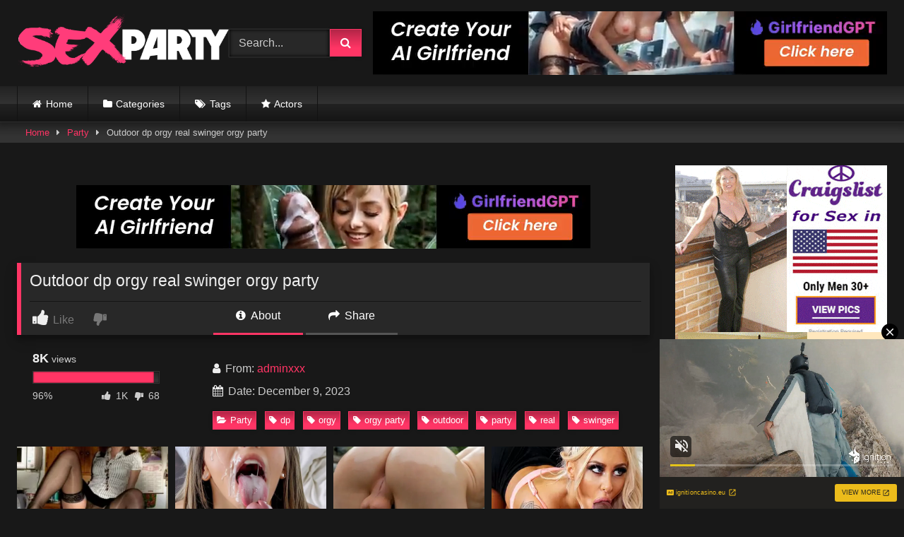

--- FILE ---
content_type: text/html; charset=UTF-8
request_url: https://xxxubevideo.com/party/outdoor-dp-orgy-real-swinger-orgy-party/
body_size: 24596
content:
<!DOCTYPE html>


<html lang="en-US" prefix="og: https://ogp.me/ns#">
<head>
<meta charset="UTF-8">
<meta content='width=device-width, initial-scale=1.0, maximum-scale=1.0, user-scalable=0' name='viewport' />
<link rel="profile" href="https://gmpg.org/xfn/11">
<link rel="icon" href="
">

<!-- Meta social networks -->

<!-- Meta Facebook -->
<meta property="fb:app_id" content="966242223397117" />
<meta property="og:url" content="https://xxxubevideo.com/party/outdoor-dp-orgy-real-swinger-orgy-party/" />
<meta property="og:type" content="article" />
<meta property="og:title" content="Outdoor dp orgy  real swinger orgy party" />
<meta property="og:description" content="Outdoor dp orgy  real swinger orgy party" />
<meta property="og:image" content="https://cdn77-pic.xnxx-cdn.com/videos/thumbs169xnxx/f9/a7/2e/f9a72ee162389f6e6ef73f641dd79afc/f9a72ee162389f6e6ef73f641dd79afc.17.jpg" />
<meta property="og:image:width" content="200" />
<meta property="og:image:height" content="200" />

<!-- Meta Twitter -->
<meta name="twitter:card" content="summary">
<!--<meta name="twitter:site" content="@site_username">-->
<meta name="twitter:title" content="Outdoor dp orgy  real swinger orgy party">
<meta name="twitter:description" content="Outdoor dp orgy  real swinger orgy party">
<!--<meta name="twitter:creator" content="@creator_username">-->
<meta name="twitter:image" content="https://cdn77-pic.xnxx-cdn.com/videos/thumbs169xnxx/f9/a7/2e/f9a72ee162389f6e6ef73f641dd79afc/f9a72ee162389f6e6ef73f641dd79afc.17.jpg">
<!--<meta name="twitter:domain" content="YourDomain.com">-->

<!-- Temp Style -->
<style>
	.post-thumbnail {
		aspect-ratio: 16/9;
	}
	.post-thumbnail video,
	.post-thumbnail img {
		object-fit: cover;
	}

	.video-debounce-bar {
		background: #FF3565!important;
	}

			
			button,
		.button,
		input[type="button"],
		input[type="reset"],
		input[type="submit"],
		.label,
		.label:visited,
		.pagination ul li a,
		.widget_categories ul li a,
		.comment-reply-link,
		a.tag-cloud-link,
		.template-actors li a {
			background: -moz-linear-gradient(top, rgba(0,0,0,0.3) 0%, rgba(0,0,0,0) 70%); /* FF3.6-15 */
			background: -webkit-linear-gradient(top, rgba(0,0,0,0.3) 0%,rgba(0,0,0,0) 70%); /* Chrome10-25,Safari5.1-6 */
			background: linear-gradient(to bottom, rgba(0,0,0,0.3) 0%,rgba(0,0,0,0) 70%); /* W3C, IE10+, FF16+, Chrome26+, Opera12+, Safari7+ */
			filter: progid:DXImageTransform.Microsoft.gradient( startColorstr='#a62b2b2b', endColorstr='#00000000',GradientType=0 ); /* IE6-9 */
			-moz-box-shadow: 0 1px 6px 0 rgba(0, 0, 0, 0.12);
			-webkit-box-shadow: 0 1px 6px 0 rgba(0, 0, 0, 0.12);
			-o-box-shadow: 0 1px 6px 0 rgba(0, 0, 0, 0.12);
			box-shadow: 0 1px 6px 0 rgba(0, 0, 0, 0.12);
		}
		input[type="text"],
		input[type="email"],
		input[type="url"],
		input[type="password"],
		input[type="search"],
		input[type="number"],
		input[type="tel"],
		input[type="range"],
		input[type="date"],
		input[type="month"],
		input[type="week"],
		input[type="time"],
		input[type="datetime"],
		input[type="datetime-local"],
		input[type="color"],
		select,
		textarea,
		.wp-editor-container {
			-moz-box-shadow: 0 0 1px rgba(255, 255, 255, 0.3), 0 0 5px black inset;
			-webkit-box-shadow: 0 0 1px rgba(255, 255, 255, 0.3), 0 0 5px black inset;
			-o-box-shadow: 0 0 1px rgba(255, 255, 255, 0.3), 0 0 5px black inset;
			box-shadow: 0 0 1px rgba(255, 255, 255, 0.3), 0 0 5px black inset;
		}
		#site-navigation {
			background: #222222;
			background: -moz-linear-gradient(top, #222222 0%, #333333 50%, #222222 51%, #151515 100%);
			background: -webkit-linear-gradient(top, #222222 0%,#333333 50%,#222222 51%,#151515 100%);
			background: linear-gradient(to bottom, #222222 0%,#333333 50%,#222222 51%,#151515 100%);
			filter: progid:DXImageTransform.Microsoft.gradient( startColorstr='#222222', endColorstr='#151515',GradientType=0 );
			-moz-box-shadow: 0 6px 6px 0 rgba(0, 0, 0, 0.12);
			-webkit-box-shadow: 0 6px 6px 0 rgba(0, 0, 0, 0.12);
			-o-box-shadow: 0 6px 6px 0 rgba(0, 0, 0, 0.12);
			box-shadow: 0 6px 6px 0 rgba(0, 0, 0, 0.12);
		}
		#site-navigation > ul > li:hover > a,
		#site-navigation ul li.current-menu-item a {
			background: -moz-linear-gradient(top, rgba(0,0,0,0.3) 0%, rgba(0,0,0,0) 70%);
			background: -webkit-linear-gradient(top, rgba(0,0,0,0.3) 0%,rgba(0,0,0,0) 70%);
			background: linear-gradient(to bottom, rgba(0,0,0,0.3) 0%,rgba(0,0,0,0) 70%);
			filter: progid:DXImageTransform.Microsoft.gradient( startColorstr='#a62b2b2b', endColorstr='#00000000',GradientType=0 );
			-moz-box-shadow: inset 0px 0px 2px 0px #000000;
			-webkit-box-shadow: inset 0px 0px 2px 0px #000000;
			-o-box-shadow: inset 0px 0px 2px 0px #000000;
			box-shadow: inset 0px 0px 2px 0px #000000;
			filter:progid:DXImageTransform.Microsoft.Shadow(color=#000000, Direction=NaN, Strength=2);
		}
		.rating-bar,
		.categories-list .thumb-block .entry-header,
		.actors-list .thumb-block .entry-header,
		#filters .filters-select,
		#filters .filters-options {
			background: -moz-linear-gradient(top, rgba(0,0,0,0.3) 0%, rgba(0,0,0,0) 70%); /* FF3.6-15 */
			background: -webkit-linear-gradient(top, rgba(0,0,0,0.3) 0%,rgba(0,0,0,0) 70%); /* Chrome10-25,Safari5.1-6 */
			background: linear-gradient(to bottom, rgba(0,0,0,0.3) 0%,rgba(0,0,0,0) 70%); /* W3C, IE10+, FF16+, Chrome26+, Opera12+, Safari7+ */
			-moz-box-shadow: inset 0px 0px 2px 0px #000000;
			-webkit-box-shadow: inset 0px 0px 2px 0px #000000;
			-o-box-shadow: inset 0px 0px 2px 0px #000000;
			box-shadow: inset 0px 0px 2px 0px #000000;
			filter:progid:DXImageTransform.Microsoft.Shadow(color=#000000, Direction=NaN, Strength=2);
		}
		.breadcrumbs-area {
			background: -moz-linear-gradient(top, rgba(0,0,0,0.3) 0%, rgba(0,0,0,0) 70%); /* FF3.6-15 */
			background: -webkit-linear-gradient(top, rgba(0,0,0,0.3) 0%,rgba(0,0,0,0) 70%); /* Chrome10-25,Safari5.1-6 */
			background: linear-gradient(to bottom, rgba(0,0,0,0.3) 0%,rgba(0,0,0,0) 70%); /* W3C, IE10+, FF16+, Chrome26+, Opera12+, Safari7+ */
		}
	
	.site-title a {
		font-family: Open Sans;
		font-size: 36px;
	}
	.site-branding .logo img {
		max-width: 300px;
		max-height: 120px;
		margin-top: 0px;
		margin-left: 0px;
	}
	a,
	.site-title a i,
	.thumb-block:hover .rating-bar i,
	.categories-list .thumb-block:hover .entry-header .cat-title:before,
	.required,
	.like #more:hover i,
	.dislike #less:hover i,
	.top-bar i:hover,
	.main-navigation .menu-item-has-children > a:after,
	.menu-toggle i,
	.main-navigation.toggled li:hover > a,
	.main-navigation.toggled li.focus > a,
	.main-navigation.toggled li.current_page_item > a,
	.main-navigation.toggled li.current-menu-item > a,
	#filters .filters-select:after,
	.morelink i,
	.top-bar .membership a i,
	.thumb-block:hover .photos-count i {
		color: #FF3565;
	}
	button,
	.button,
	input[type="button"],
	input[type="reset"],
	input[type="submit"],
	.label,
	.pagination ul li a.current,
	.pagination ul li a:hover,
	body #filters .label.secondary.active,
	.label.secondary:hover,
	.main-navigation li:hover > a,
	.main-navigation li.focus > a,
	.main-navigation li.current_page_item > a,
	.main-navigation li.current-menu-item > a,
	.widget_categories ul li a:hover,
	.comment-reply-link,
	a.tag-cloud-link:hover,
	.template-actors li a:hover {
		border-color: #FF3565!important;
		background-color: #FF3565!important;
	}
	.rating-bar-meter,
	.vjs-play-progress,
	#filters .filters-options span:hover,
	.bx-wrapper .bx-controls-direction a,
	.top-bar .social-share a:hover,
	.thumb-block:hover span.hd-video,
	.featured-carousel .slide a:hover span.hd-video,
	.appContainer .ctaButton {
		background-color: #FF3565!important;
	}
	#video-tabs button.tab-link.active,
	.title-block,
	.widget-title,
	.page-title,
	.page .entry-title,
	.comments-title,
	.comment-reply-title,
	.morelink:hover {
		border-color: #FF3565!important;
	}

	/* Small desktops ----------- */
	@media only screen  and (min-width : 64.001em) and (max-width : 84em) {
		#main .thumb-block {
			width: 25%!important;
		}
	}

	/* Desktops and laptops ----------- */
	@media only screen  and (min-width : 84.001em) {
		#main .thumb-block {
			width: 25%!important;
		}
	}

</style>

<!-- Google Analytics -->

<!-- Meta Verification -->


<!-- Search Engine Optimization by Rank Math - https://rankmath.com/ -->
<title>Outdoor dp orgy real swinger orgy party - xxxubevideo.com</title>
<meta name="robots" content="index, follow, max-snippet:-1, max-video-preview:-1, max-image-preview:large"/>
<link rel="canonical" href="https://xxxubevideo.com/party/outdoor-dp-orgy-real-swinger-orgy-party/" />
<meta property="og:locale" content="en_US" />
<meta property="og:type" content="article" />
<meta property="og:title" content="Outdoor dp orgy real swinger orgy party - xxxubevideo.com" />
<meta property="og:url" content="https://xxxubevideo.com/party/outdoor-dp-orgy-real-swinger-orgy-party/" />
<meta property="og:site_name" content="xxxubevideo.com" />
<meta property="article:tag" content="dp" />
<meta property="article:tag" content="orgy" />
<meta property="article:tag" content="orgy party" />
<meta property="article:tag" content="outdoor" />
<meta property="article:tag" content="party" />
<meta property="article:tag" content="real" />
<meta property="article:tag" content="swinger" />
<meta property="article:section" content="Party" />
<meta property="article:published_time" content="2023-12-09T07:10:11+00:00" />
<meta name="twitter:card" content="summary_large_image" />
<meta name="twitter:title" content="Outdoor dp orgy real swinger orgy party - xxxubevideo.com" />
<meta name="twitter:label1" content="Written by" />
<meta name="twitter:data1" content="adminxxx" />
<meta name="twitter:label2" content="Time to read" />
<meta name="twitter:data2" content="Less than a minute" />
<script type="application/ld+json" class="rank-math-schema">{"@context":"https://schema.org","@graph":[{"@type":["AdultEntertainment","Organization"],"@id":"https://xxxubevideo.com/#organization","name":"xxxubevideo.com","url":"https://xxxubevideo.com","openingHours":["Monday,Tuesday,Wednesday,Thursday,Friday,Saturday,Sunday 09:00-17:00"]},{"@type":"WebSite","@id":"https://xxxubevideo.com/#website","url":"https://xxxubevideo.com","name":"xxxubevideo.com","publisher":{"@id":"https://xxxubevideo.com/#organization"},"inLanguage":"en-US"},{"@type":"WebPage","@id":"https://xxxubevideo.com/party/outdoor-dp-orgy-real-swinger-orgy-party/#webpage","url":"https://xxxubevideo.com/party/outdoor-dp-orgy-real-swinger-orgy-party/","name":"Outdoor dp orgy real swinger orgy party - xxxubevideo.com","datePublished":"2023-12-09T07:10:11+00:00","dateModified":"2023-12-09T07:10:11+00:00","isPartOf":{"@id":"https://xxxubevideo.com/#website"},"inLanguage":"en-US"},{"@type":"Person","@id":"https://xxxubevideo.com/author/adminxxx/","name":"adminxxx","url":"https://xxxubevideo.com/author/adminxxx/","image":{"@type":"ImageObject","@id":"https://secure.gravatar.com/avatar/96cadd97b09089ec2a0805aaccf311f950f633bb38e29d8f773eb0e35a1b2d73?s=96&amp;d=mm&amp;r=g","url":"https://secure.gravatar.com/avatar/96cadd97b09089ec2a0805aaccf311f950f633bb38e29d8f773eb0e35a1b2d73?s=96&amp;d=mm&amp;r=g","caption":"adminxxx","inLanguage":"en-US"},"sameAs":["https://xxxubevideo.com"],"worksFor":{"@id":"https://xxxubevideo.com/#organization"}},{"@type":"BlogPosting","headline":"Outdoor dp orgy real swinger orgy party - xxxubevideo.com","datePublished":"2023-12-09T07:10:11+00:00","dateModified":"2023-12-09T07:10:11+00:00","articleSection":"Party","author":{"@id":"https://xxxubevideo.com/author/adminxxx/","name":"adminxxx"},"publisher":{"@id":"https://xxxubevideo.com/#organization"},"name":"Outdoor dp orgy real swinger orgy party - xxxubevideo.com","@id":"https://xxxubevideo.com/party/outdoor-dp-orgy-real-swinger-orgy-party/#richSnippet","isPartOf":{"@id":"https://xxxubevideo.com/party/outdoor-dp-orgy-real-swinger-orgy-party/#webpage"},"inLanguage":"en-US","mainEntityOfPage":{"@id":"https://xxxubevideo.com/party/outdoor-dp-orgy-real-swinger-orgy-party/#webpage"}}]}</script>
<!-- /Rank Math WordPress SEO plugin -->

<link rel='dns-prefetch' href='//vjs.zencdn.net' />
<link rel='dns-prefetch' href='//unpkg.com' />
<link rel="alternate" type="application/rss+xml" title="xxxubevideo.com &raquo; Feed" href="https://xxxubevideo.com/feed/" />
<link rel="alternate" type="application/rss+xml" title="xxxubevideo.com &raquo; Comments Feed" href="https://xxxubevideo.com/comments/feed/" />
<link rel="alternate" title="oEmbed (JSON)" type="application/json+oembed" href="https://xxxubevideo.com/wp-json/oembed/1.0/embed?url=https%3A%2F%2Fxxxubevideo.com%2Fparty%2Foutdoor-dp-orgy-real-swinger-orgy-party%2F" />
<link rel="alternate" title="oEmbed (XML)" type="text/xml+oembed" href="https://xxxubevideo.com/wp-json/oembed/1.0/embed?url=https%3A%2F%2Fxxxubevideo.com%2Fparty%2Foutdoor-dp-orgy-real-swinger-orgy-party%2F&#038;format=xml" />
<style id='wp-img-auto-sizes-contain-inline-css' type='text/css'>
img:is([sizes=auto i],[sizes^="auto," i]){contain-intrinsic-size:3000px 1500px}
/*# sourceURL=wp-img-auto-sizes-contain-inline-css */
</style>
<style id='wp-emoji-styles-inline-css' type='text/css'>

	img.wp-smiley, img.emoji {
		display: inline !important;
		border: none !important;
		box-shadow: none !important;
		height: 1em !important;
		width: 1em !important;
		margin: 0 0.07em !important;
		vertical-align: -0.1em !important;
		background: none !important;
		padding: 0 !important;
	}
/*# sourceURL=wp-emoji-styles-inline-css */
</style>
<style id='wp-block-library-inline-css' type='text/css'>
:root{--wp-block-synced-color:#7a00df;--wp-block-synced-color--rgb:122,0,223;--wp-bound-block-color:var(--wp-block-synced-color);--wp-editor-canvas-background:#ddd;--wp-admin-theme-color:#007cba;--wp-admin-theme-color--rgb:0,124,186;--wp-admin-theme-color-darker-10:#006ba1;--wp-admin-theme-color-darker-10--rgb:0,107,160.5;--wp-admin-theme-color-darker-20:#005a87;--wp-admin-theme-color-darker-20--rgb:0,90,135;--wp-admin-border-width-focus:2px}@media (min-resolution:192dpi){:root{--wp-admin-border-width-focus:1.5px}}.wp-element-button{cursor:pointer}:root .has-very-light-gray-background-color{background-color:#eee}:root .has-very-dark-gray-background-color{background-color:#313131}:root .has-very-light-gray-color{color:#eee}:root .has-very-dark-gray-color{color:#313131}:root .has-vivid-green-cyan-to-vivid-cyan-blue-gradient-background{background:linear-gradient(135deg,#00d084,#0693e3)}:root .has-purple-crush-gradient-background{background:linear-gradient(135deg,#34e2e4,#4721fb 50%,#ab1dfe)}:root .has-hazy-dawn-gradient-background{background:linear-gradient(135deg,#faaca8,#dad0ec)}:root .has-subdued-olive-gradient-background{background:linear-gradient(135deg,#fafae1,#67a671)}:root .has-atomic-cream-gradient-background{background:linear-gradient(135deg,#fdd79a,#004a59)}:root .has-nightshade-gradient-background{background:linear-gradient(135deg,#330968,#31cdcf)}:root .has-midnight-gradient-background{background:linear-gradient(135deg,#020381,#2874fc)}:root{--wp--preset--font-size--normal:16px;--wp--preset--font-size--huge:42px}.has-regular-font-size{font-size:1em}.has-larger-font-size{font-size:2.625em}.has-normal-font-size{font-size:var(--wp--preset--font-size--normal)}.has-huge-font-size{font-size:var(--wp--preset--font-size--huge)}.has-text-align-center{text-align:center}.has-text-align-left{text-align:left}.has-text-align-right{text-align:right}.has-fit-text{white-space:nowrap!important}#end-resizable-editor-section{display:none}.aligncenter{clear:both}.items-justified-left{justify-content:flex-start}.items-justified-center{justify-content:center}.items-justified-right{justify-content:flex-end}.items-justified-space-between{justify-content:space-between}.screen-reader-text{border:0;clip-path:inset(50%);height:1px;margin:-1px;overflow:hidden;padding:0;position:absolute;width:1px;word-wrap:normal!important}.screen-reader-text:focus{background-color:#ddd;clip-path:none;color:#444;display:block;font-size:1em;height:auto;left:5px;line-height:normal;padding:15px 23px 14px;text-decoration:none;top:5px;width:auto;z-index:100000}html :where(.has-border-color){border-style:solid}html :where([style*=border-top-color]){border-top-style:solid}html :where([style*=border-right-color]){border-right-style:solid}html :where([style*=border-bottom-color]){border-bottom-style:solid}html :where([style*=border-left-color]){border-left-style:solid}html :where([style*=border-width]){border-style:solid}html :where([style*=border-top-width]){border-top-style:solid}html :where([style*=border-right-width]){border-right-style:solid}html :where([style*=border-bottom-width]){border-bottom-style:solid}html :where([style*=border-left-width]){border-left-style:solid}html :where(img[class*=wp-image-]){height:auto;max-width:100%}:where(figure){margin:0 0 1em}html :where(.is-position-sticky){--wp-admin--admin-bar--position-offset:var(--wp-admin--admin-bar--height,0px)}@media screen and (max-width:600px){html :where(.is-position-sticky){--wp-admin--admin-bar--position-offset:0px}}

/*# sourceURL=wp-block-library-inline-css */
</style><style id='global-styles-inline-css' type='text/css'>
:root{--wp--preset--aspect-ratio--square: 1;--wp--preset--aspect-ratio--4-3: 4/3;--wp--preset--aspect-ratio--3-4: 3/4;--wp--preset--aspect-ratio--3-2: 3/2;--wp--preset--aspect-ratio--2-3: 2/3;--wp--preset--aspect-ratio--16-9: 16/9;--wp--preset--aspect-ratio--9-16: 9/16;--wp--preset--color--black: #000000;--wp--preset--color--cyan-bluish-gray: #abb8c3;--wp--preset--color--white: #ffffff;--wp--preset--color--pale-pink: #f78da7;--wp--preset--color--vivid-red: #cf2e2e;--wp--preset--color--luminous-vivid-orange: #ff6900;--wp--preset--color--luminous-vivid-amber: #fcb900;--wp--preset--color--light-green-cyan: #7bdcb5;--wp--preset--color--vivid-green-cyan: #00d084;--wp--preset--color--pale-cyan-blue: #8ed1fc;--wp--preset--color--vivid-cyan-blue: #0693e3;--wp--preset--color--vivid-purple: #9b51e0;--wp--preset--gradient--vivid-cyan-blue-to-vivid-purple: linear-gradient(135deg,rgb(6,147,227) 0%,rgb(155,81,224) 100%);--wp--preset--gradient--light-green-cyan-to-vivid-green-cyan: linear-gradient(135deg,rgb(122,220,180) 0%,rgb(0,208,130) 100%);--wp--preset--gradient--luminous-vivid-amber-to-luminous-vivid-orange: linear-gradient(135deg,rgb(252,185,0) 0%,rgb(255,105,0) 100%);--wp--preset--gradient--luminous-vivid-orange-to-vivid-red: linear-gradient(135deg,rgb(255,105,0) 0%,rgb(207,46,46) 100%);--wp--preset--gradient--very-light-gray-to-cyan-bluish-gray: linear-gradient(135deg,rgb(238,238,238) 0%,rgb(169,184,195) 100%);--wp--preset--gradient--cool-to-warm-spectrum: linear-gradient(135deg,rgb(74,234,220) 0%,rgb(151,120,209) 20%,rgb(207,42,186) 40%,rgb(238,44,130) 60%,rgb(251,105,98) 80%,rgb(254,248,76) 100%);--wp--preset--gradient--blush-light-purple: linear-gradient(135deg,rgb(255,206,236) 0%,rgb(152,150,240) 100%);--wp--preset--gradient--blush-bordeaux: linear-gradient(135deg,rgb(254,205,165) 0%,rgb(254,45,45) 50%,rgb(107,0,62) 100%);--wp--preset--gradient--luminous-dusk: linear-gradient(135deg,rgb(255,203,112) 0%,rgb(199,81,192) 50%,rgb(65,88,208) 100%);--wp--preset--gradient--pale-ocean: linear-gradient(135deg,rgb(255,245,203) 0%,rgb(182,227,212) 50%,rgb(51,167,181) 100%);--wp--preset--gradient--electric-grass: linear-gradient(135deg,rgb(202,248,128) 0%,rgb(113,206,126) 100%);--wp--preset--gradient--midnight: linear-gradient(135deg,rgb(2,3,129) 0%,rgb(40,116,252) 100%);--wp--preset--font-size--small: 13px;--wp--preset--font-size--medium: 20px;--wp--preset--font-size--large: 36px;--wp--preset--font-size--x-large: 42px;--wp--preset--spacing--20: 0.44rem;--wp--preset--spacing--30: 0.67rem;--wp--preset--spacing--40: 1rem;--wp--preset--spacing--50: 1.5rem;--wp--preset--spacing--60: 2.25rem;--wp--preset--spacing--70: 3.38rem;--wp--preset--spacing--80: 5.06rem;--wp--preset--shadow--natural: 6px 6px 9px rgba(0, 0, 0, 0.2);--wp--preset--shadow--deep: 12px 12px 50px rgba(0, 0, 0, 0.4);--wp--preset--shadow--sharp: 6px 6px 0px rgba(0, 0, 0, 0.2);--wp--preset--shadow--outlined: 6px 6px 0px -3px rgb(255, 255, 255), 6px 6px rgb(0, 0, 0);--wp--preset--shadow--crisp: 6px 6px 0px rgb(0, 0, 0);}:where(.is-layout-flex){gap: 0.5em;}:where(.is-layout-grid){gap: 0.5em;}body .is-layout-flex{display: flex;}.is-layout-flex{flex-wrap: wrap;align-items: center;}.is-layout-flex > :is(*, div){margin: 0;}body .is-layout-grid{display: grid;}.is-layout-grid > :is(*, div){margin: 0;}:where(.wp-block-columns.is-layout-flex){gap: 2em;}:where(.wp-block-columns.is-layout-grid){gap: 2em;}:where(.wp-block-post-template.is-layout-flex){gap: 1.25em;}:where(.wp-block-post-template.is-layout-grid){gap: 1.25em;}.has-black-color{color: var(--wp--preset--color--black) !important;}.has-cyan-bluish-gray-color{color: var(--wp--preset--color--cyan-bluish-gray) !important;}.has-white-color{color: var(--wp--preset--color--white) !important;}.has-pale-pink-color{color: var(--wp--preset--color--pale-pink) !important;}.has-vivid-red-color{color: var(--wp--preset--color--vivid-red) !important;}.has-luminous-vivid-orange-color{color: var(--wp--preset--color--luminous-vivid-orange) !important;}.has-luminous-vivid-amber-color{color: var(--wp--preset--color--luminous-vivid-amber) !important;}.has-light-green-cyan-color{color: var(--wp--preset--color--light-green-cyan) !important;}.has-vivid-green-cyan-color{color: var(--wp--preset--color--vivid-green-cyan) !important;}.has-pale-cyan-blue-color{color: var(--wp--preset--color--pale-cyan-blue) !important;}.has-vivid-cyan-blue-color{color: var(--wp--preset--color--vivid-cyan-blue) !important;}.has-vivid-purple-color{color: var(--wp--preset--color--vivid-purple) !important;}.has-black-background-color{background-color: var(--wp--preset--color--black) !important;}.has-cyan-bluish-gray-background-color{background-color: var(--wp--preset--color--cyan-bluish-gray) !important;}.has-white-background-color{background-color: var(--wp--preset--color--white) !important;}.has-pale-pink-background-color{background-color: var(--wp--preset--color--pale-pink) !important;}.has-vivid-red-background-color{background-color: var(--wp--preset--color--vivid-red) !important;}.has-luminous-vivid-orange-background-color{background-color: var(--wp--preset--color--luminous-vivid-orange) !important;}.has-luminous-vivid-amber-background-color{background-color: var(--wp--preset--color--luminous-vivid-amber) !important;}.has-light-green-cyan-background-color{background-color: var(--wp--preset--color--light-green-cyan) !important;}.has-vivid-green-cyan-background-color{background-color: var(--wp--preset--color--vivid-green-cyan) !important;}.has-pale-cyan-blue-background-color{background-color: var(--wp--preset--color--pale-cyan-blue) !important;}.has-vivid-cyan-blue-background-color{background-color: var(--wp--preset--color--vivid-cyan-blue) !important;}.has-vivid-purple-background-color{background-color: var(--wp--preset--color--vivid-purple) !important;}.has-black-border-color{border-color: var(--wp--preset--color--black) !important;}.has-cyan-bluish-gray-border-color{border-color: var(--wp--preset--color--cyan-bluish-gray) !important;}.has-white-border-color{border-color: var(--wp--preset--color--white) !important;}.has-pale-pink-border-color{border-color: var(--wp--preset--color--pale-pink) !important;}.has-vivid-red-border-color{border-color: var(--wp--preset--color--vivid-red) !important;}.has-luminous-vivid-orange-border-color{border-color: var(--wp--preset--color--luminous-vivid-orange) !important;}.has-luminous-vivid-amber-border-color{border-color: var(--wp--preset--color--luminous-vivid-amber) !important;}.has-light-green-cyan-border-color{border-color: var(--wp--preset--color--light-green-cyan) !important;}.has-vivid-green-cyan-border-color{border-color: var(--wp--preset--color--vivid-green-cyan) !important;}.has-pale-cyan-blue-border-color{border-color: var(--wp--preset--color--pale-cyan-blue) !important;}.has-vivid-cyan-blue-border-color{border-color: var(--wp--preset--color--vivid-cyan-blue) !important;}.has-vivid-purple-border-color{border-color: var(--wp--preset--color--vivid-purple) !important;}.has-vivid-cyan-blue-to-vivid-purple-gradient-background{background: var(--wp--preset--gradient--vivid-cyan-blue-to-vivid-purple) !important;}.has-light-green-cyan-to-vivid-green-cyan-gradient-background{background: var(--wp--preset--gradient--light-green-cyan-to-vivid-green-cyan) !important;}.has-luminous-vivid-amber-to-luminous-vivid-orange-gradient-background{background: var(--wp--preset--gradient--luminous-vivid-amber-to-luminous-vivid-orange) !important;}.has-luminous-vivid-orange-to-vivid-red-gradient-background{background: var(--wp--preset--gradient--luminous-vivid-orange-to-vivid-red) !important;}.has-very-light-gray-to-cyan-bluish-gray-gradient-background{background: var(--wp--preset--gradient--very-light-gray-to-cyan-bluish-gray) !important;}.has-cool-to-warm-spectrum-gradient-background{background: var(--wp--preset--gradient--cool-to-warm-spectrum) !important;}.has-blush-light-purple-gradient-background{background: var(--wp--preset--gradient--blush-light-purple) !important;}.has-blush-bordeaux-gradient-background{background: var(--wp--preset--gradient--blush-bordeaux) !important;}.has-luminous-dusk-gradient-background{background: var(--wp--preset--gradient--luminous-dusk) !important;}.has-pale-ocean-gradient-background{background: var(--wp--preset--gradient--pale-ocean) !important;}.has-electric-grass-gradient-background{background: var(--wp--preset--gradient--electric-grass) !important;}.has-midnight-gradient-background{background: var(--wp--preset--gradient--midnight) !important;}.has-small-font-size{font-size: var(--wp--preset--font-size--small) !important;}.has-medium-font-size{font-size: var(--wp--preset--font-size--medium) !important;}.has-large-font-size{font-size: var(--wp--preset--font-size--large) !important;}.has-x-large-font-size{font-size: var(--wp--preset--font-size--x-large) !important;}
/*# sourceURL=global-styles-inline-css */
</style>

<style id='classic-theme-styles-inline-css' type='text/css'>
/*! This file is auto-generated */
.wp-block-button__link{color:#fff;background-color:#32373c;border-radius:9999px;box-shadow:none;text-decoration:none;padding:calc(.667em + 2px) calc(1.333em + 2px);font-size:1.125em}.wp-block-file__button{background:#32373c;color:#fff;text-decoration:none}
/*# sourceURL=/wp-includes/css/classic-themes.min.css */
</style>
<link rel='stylesheet' id='wpst-font-awesome-css' href='https://xxxubevideo.com/wp-content/themes/retrotube/assets/stylesheets/font-awesome/css/font-awesome.min.css' type='text/css' media='all' />
<link rel='stylesheet' id='wpst-videojs-style-css' href='//vjs.zencdn.net/7.8.4/video-js.css' type='text/css' media='all' />
<link rel='stylesheet' id='wpst-style-css' href='https://xxxubevideo.com/wp-content/themes/retrotube/style.css' type='text/css' media='all' />
<script type="text/javascript" src="https://xxxubevideo.com/wp-includes/js/jquery/jquery.min.js" id="jquery-core-js"></script>
<script type="text/javascript" src="https://xxxubevideo.com/wp-includes/js/jquery/jquery-migrate.min.js" id="jquery-migrate-js"></script>
<link rel="https://api.w.org/" href="https://xxxubevideo.com/wp-json/" /><link rel="alternate" title="JSON" type="application/json" href="https://xxxubevideo.com/wp-json/wp/v2/posts/124308" /><link rel="EditURI" type="application/rsd+xml" title="RSD" href="https://xxxubevideo.com/xmlrpc.php?rsd" />
<meta name="generator" content="WordPress 6.9" />
<link rel='shortlink' href='https://xxxubevideo.com/?p=124308' />
<!-- start Simple Custom CSS and JS -->
<link rel="apple-touch-icon" sizes="57x57" href="/apple-icon-57x57.png">
<link rel="apple-touch-icon" sizes="60x60" href="/apple-icon-60x60.png">
<link rel="apple-touch-icon" sizes="72x72" href="/apple-icon-72x72.png">
<link rel="apple-touch-icon" sizes="76x76" href="/apple-icon-76x76.png">
<link rel="apple-touch-icon" sizes="114x114" href="/apple-icon-114x114.png">
<link rel="apple-touch-icon" sizes="120x120" href="/apple-icon-120x120.png">
<link rel="apple-touch-icon" sizes="144x144" href="/apple-icon-144x144.png">
<link rel="apple-touch-icon" sizes="152x152" href="/apple-icon-152x152.png">
<link rel="apple-touch-icon" sizes="180x180" href="/apple-icon-180x180.png">
<link rel="icon" type="image/png" sizes="192x192"  href="/android-icon-192x192.png">
<link rel="icon" type="image/png" sizes="32x32" href="/favicon-32x32.png">
<link rel="icon" type="image/png" sizes="96x96" href="/favicon-96x96.png">
<link rel="icon" type="image/png" sizes="16x16" href="/favicon-16x16.png">
<link rel="manifest" href="/manifest.json">
<meta name="msapplication-TileColor" content="#ffffff">
<meta name="msapplication-TileImage" content="/ms-icon-144x144.png">
<meta name="theme-color" content="#ffffff"><!-- end Simple Custom CSS and JS -->
<!-- start Simple Custom CSS and JS -->
<script type="text/javascript">
function getquery(n) {
    var half = location.search.split(n+'=')[1];
    return half ? decodeURIComponent(half.split('&')[0]):null;
}
 
function te3_js_tracking() {
    // parameters to be changed
    var domain = 'xxxubevideo.com/te/'; // domain with TE3 dir, e.g. domain.com/te3/
 
    var docref = parent.document.referrer;
    var ref= getquery('ref');
    var rnd = Math.floor(Math.random() * 99999999);
 
    if(!docref) docref='none';
    if(!ref) ref='';
 
    docref=encodeURIComponent(docref);
    //document.write('<div style=\"display: none;\"><img src=\"http://'+domain+'in.php?p=default&ref='+ref+'&rnd='+rnd+'&rImg=1&refremote='+docref+'\" width=\"1\" height=\"1\" border=\"0\"></div>');
 
    var img = document.createElement('img');
    img.setAttribute('src', 'https://'+domain+'in.php?p=default&ref='+ref+'&rnd='+rnd+'&rImg=1&refremote='+docref);
    img.setAttribute('width', '1');
    img.setAttribute('height', '1');
    img.setAttribute('border', '0');
 
    var elem = document.createElement('div');
    elem.style.cssText = 'display: none;';
    elem.appendChild(img);
    document.body.appendChild(elem);
}
document.addEventListener("DOMContentLoaded", function(event) {
te3_js_tracking();
});</script>
<!-- end Simple Custom CSS and JS -->
<!-- start Simple Custom CSS and JS -->
<script type="text/javascript">
jQuery(document).ready(function(){
jQuery("a").click(function(){
url=jQuery(this).attr('href');
jQuery(this).attr('href','/te/out.php?l=click&u=' + escape(url));
});
});</script>
<!-- end Simple Custom CSS and JS -->
<script type="text/javascript" src="/twilight-art-f8cb/"></script>
		<script type="text/javascript">
			var _statcounter = _statcounter || [];
			_statcounter.push({"tags": {"author": "adminxxx"}});
		</script>
		</head>  <body class="wp-singular post-template-default single single-post postid-124308 single-format-video wp-embed-responsive wp-theme-retrotube"> <div id="page"> 	<a class="skip-link screen-reader-text" href="#content">Skip to content</a>  	<header id="masthead" class="site-header" role="banner">  		 		<div class="site-branding row"> 			<div class="logo"> 									<a href="https://xxxubevideo.com/" rel="home" title="xxxubevideo.com"><img src=" 										https://xxxubevideo.com/wp-content/uploads/2021/05/Sex_Party_logo.png					" alt="xxxubevideo.com"></a> 				 							</div> 							<div class="header-search small-search"> 	<form method="get" id="searchform" action="https://xxxubevideo.com/">         					<input class="input-group-field" value="Search..." name="s" id="s" onfocus="if (this.value == 'Search...') {this.value = '';}" onblur="if (this.value == '') {this.value = 'Search...';}" type="text" /> 				 		<input class="button fa-input" type="submit" id="searchsubmit" value="&#xf002;" />         	</form> </div>										<div class="happy-header"> 					<script async type="application/javascript" src="https://a.magsrv.com/ad-provider.js"></script>    <ins class="eas6a97888e" data-zoneid="4231530"></ins>    <script>(AdProvider = window.AdProvider || []).push({"serve": {}});</script>				</div> 					</div><!-- .site-branding -->  		<nav id="site-navigation" class="main-navigation" role="navigation"> 			<div id="head-mobile"></div> 			<div class="button-nav"></div> 			<ul id="menu-main-menu" class="row"><li id="menu-item-12" class="home-icon menu-item menu-item-type-custom menu-item-object-custom menu-item-home menu-item-12"><a href="https://xxxubevideo.com">Home</a></li> <li id="menu-item-13" class="cat-icon menu-item menu-item-type-post_type menu-item-object-page menu-item-13"><a href="https://xxxubevideo.com/categories/">Categories</a></li> <li id="menu-item-14" class="tag-icon menu-item menu-item-type-post_type menu-item-object-page menu-item-14"><a href="https://xxxubevideo.com/tags/">Tags</a></li> <li id="menu-item-15" class="star-icon menu-item menu-item-type-post_type menu-item-object-page menu-item-15"><a href="https://xxxubevideo.com/actors/">Actors</a></li> </ul>		</nav><!-- #site-navigation -->  		<div class="clear"></div>  					<div class="happy-header-mobile"> 				<script async type="application/javascript" src="https://a.magsrv.com/ad-provider.js"></script>    <ins class="eas6a97888e" data-zoneid="4273164"></ins>    <script>(AdProvider = window.AdProvider || []).push({"serve": {}});</script>			</div> 			</header><!-- #masthead -->  	<div class="breadcrumbs-area"><div class="row"><div id="breadcrumbs"><a href="https://xxxubevideo.com">Home</a><span class="separator"><i class="fa fa-caret-right"></i></span><a href="https://xxxubevideo.com/category/party/">Party</a><span class="separator"><i class="fa fa-caret-right"></i></span><span class="current">Outdoor dp orgy  real swinger orgy party</span></div></div></div> 	 	<div id="content" class="site-content row"> 	<div id="primary" class="content-area with-sidebar-right"> 		<main id="main" class="site-main with-sidebar-right" role="main">  		 <article id="post-124308" class="post-124308 post type-post status-publish format-video hentry category-party tag-dp tag-orgy tag-orgy-party tag-outdoor tag-party tag-real tag-swinger post_format-post-format-video" itemprop="video" itemscope itemtype="https://schema.org/VideoObject"> 	<meta itemprop="author" content="adminxxx" /><meta itemprop="name" content="Outdoor dp orgy  real swinger orgy party" /><meta itemprop="description" content="Outdoor dp orgy  real swinger orgy party" /><meta itemprop="duration" content="P0DT0H20M0S" /><meta itemprop="thumbnailUrl" content="https://cdn77-pic.xnxx-cdn.com/videos/thumbs169xnxx/f9/a7/2e/f9a72ee162389f6e6ef73f641dd79afc/f9a72ee162389f6e6ef73f641dd79afc.17.jpg" /><meta itemprop="embedURL" content="https://flashservice.xvideos.com/embedframe/40831117" /><meta itemprop="uploadDate" content="2023-12-09T07:10:11+00:00" />	<header class="entry-header"> 		 		<div class="video-player"> 	<div class="responsive-player"><iframe src="https://xxxubevideo.com/wp-content/plugins/clean-tube-player/public/player-x.php?q=[base64]" frameborder="0" scrolling="no" allowfullscreen></iframe></div></div>  					<div class="happy-under-player"> 				<script async type="application/javascript" src="https://a.magsrv.com/ad-provider.js"></script>    <ins class="eas6a97888e" data-zoneid="4221728"></ins>    <script>(AdProvider = window.AdProvider || []).push({"serve": {}});</script>			</div> 		 					<div class="happy-under-player-mobile"> 				<script async type="application/javascript" src="https://a.magsrv.com/ad-provider.js"></script>    <ins class="eas6a97888e" data-zoneid="4273162"></ins>    <script>(AdProvider = window.AdProvider || []).push({"serve": {}});</script>			</div> 		 		 		 		<div class="title-block box-shadow"> 			<h1 class="entry-title" itemprop="name">Outdoor dp orgy  real swinger orgy party</h1>							<div id="rating"> 					<span id="video-rate"><span class="post-like"><a href="#" data-post_id="124308" data-post_like="like"><span class="like" title="I like this"><span id="more"><i class="fa fa-thumbs-up"></i> <span class="grey-link">Like</span></span></a> 		<a href="#" data-post_id="124308" data-post_like="dislike"> 			<span title="I dislike this" class="qtip dislike"><span id="less"><i class="fa fa-thumbs-down fa-flip-horizontal"></i></span></span> 		</a></span></span> 									</div> 						<div id="video-tabs" class="tabs"> 				<button class="tab-link active about" data-tab-id="video-about"><i class="fa fa-info-circle"></i> About</button> 									<button class="tab-link share" data-tab-id="video-share"><i class="fa fa-share"></i> Share</button> 							</div> 		</div>  		<div class="clear"></div>  	</header><!-- .entry-header -->  	<div class="entry-content"> 					<div id="rating-col"> 									<div id="video-views"><span>0</span> views</div>									<div class="rating-bar"> 						<div class="rating-bar-meter"></div> 					</div> 					<div class="rating-result"> 							<div class="percentage">0%</div> 						<div class="likes"> 							<i class="fa fa-thumbs-up"></i> <span class="likes_count">0</span> 							<i class="fa fa-thumbs-down fa-flip-horizontal"></i> <span class="dislikes_count">0</span> 						</div> 					</div> 							</div> 				<div class="tab-content"> 						<div id="video-about" class="width70"> 					<div class="video-description"> 													<div class="desc 															more"> 															</div> 											</div> 									<div id="video-author"> 						<i class="fa fa-user"></i> From: <a href="https://xxxubevideo.com/author/adminxxx/" title="Posts by adminxxx" rel="author">adminxxx</a>					</div> 													<div id="video-date"> 						<i class="fa fa-calendar"></i> Date: December 9, 2023					</div> 																					<div class="tags"> 						<div class="tags-list"><a href="https://xxxubevideo.com/category/party/" class="label" title="Party"><i class="fa fa-folder-open"></i>Party</a> <a href="https://xxxubevideo.com/tag/dp/" class="label" title="dp"><i class="fa fa-tag"></i>dp</a> <a href="https://xxxubevideo.com/tag/orgy/" class="label" title="orgy"><i class="fa fa-tag"></i>orgy</a> <a href="https://xxxubevideo.com/tag/orgy-party/" class="label" title="orgy party"><i class="fa fa-tag"></i>orgy party</a> <a href="https://xxxubevideo.com/tag/outdoor/" class="label" title="outdoor"><i class="fa fa-tag"></i>outdoor</a> <a href="https://xxxubevideo.com/tag/party/" class="label" title="party"><i class="fa fa-tag"></i>party</a> <a href="https://xxxubevideo.com/tag/real/" class="label" title="real"><i class="fa fa-tag"></i>real</a> <a href="https://xxxubevideo.com/tag/swinger/" class="label" title="swinger"><i class="fa fa-tag"></i>swinger</a> </div>					</div> 							</div> 							<div id="video-share"> 	<!-- Facebook --> 			<div id="fb-root"></div> 		<script>(function(d, s, id) {
		var js, fjs = d.getElementsByTagName(s)[0];
		if (d.getElementById(id)) return;
		js = d.createElement(s); js.id = id;
		js.src = 'https://connect.facebook.net/fr_FR/sdk.js#xfbml=1&version=v2.12';
		fjs.parentNode.insertBefore(js, fjs);
		}(document, 'script', 'facebook-jssdk'));</script> 		<a target="_blank" href="https://www.facebook.com/sharer/sharer.php?u=https://xxxubevideo.com/party/outdoor-dp-orgy-real-swinger-orgy-party/&amp;src=sdkpreparse"><i id="facebook" class="fa fa-facebook"></i></a> 	 	<!-- Twitter --> 			<a target="_blank" href="https://twitter.com/share?url=https://xxxubevideo.com/party/outdoor-dp-orgy-real-swinger-orgy-party/&text=Outdoor dp orgy  real swinger orgy party"><i id="twitter" class="fa fa-twitter"></i></a> 	 	<!-- Google Plus --> 			<a target="_blank" href="https://plus.google.com/share?url=https://xxxubevideo.com/party/outdoor-dp-orgy-real-swinger-orgy-party/"><i id="googleplus" class="fa fa-google-plus"></i></a> 	 	<!-- Linkedin --> 			<a target="_blank" href="https://www.linkedin.com/shareArticle?mini=true&amp;url=https://xxxubevideo.com/party/outdoor-dp-orgy-real-swinger-orgy-party/&amp;title=Outdoor dp orgy  real swinger orgy party&amp;summary=Outdoor dp orgy  real swinger orgy party&amp;source=https://xxxubevideo.com"><i id="linkedin" class="fa fa-linkedin"></i></a> 	 	<!-- Tumblr --> 			<a target="_blank" href="https://tumblr.com/widgets/share/tool?canonicalUrl=https://xxxubevideo.com/party/outdoor-dp-orgy-real-swinger-orgy-party/"><i id="tumblr" class="fa fa-tumblr-square"></i></a> 	 	<!-- Reddit --> 			<a target="_blank" href="https://www.reddit.com/submit?title=Outdoor dp orgy  real swinger orgy party&url=https://xxxubevideo.com/party/outdoor-dp-orgy-real-swinger-orgy-party/"><i id="reddit" class="fa fa-reddit-square"></i></a> 	 	<!-- Odnoklassniki --> 			<a target="_blank" href="https://www.odnoklassniki.ru/dk?st.cmd=addShare&st._surl=https://xxxubevideo.com/party/outdoor-dp-orgy-real-swinger-orgy-party/&title=Outdoor dp orgy  real swinger orgy party"><i id="odnoklassniki" class="fa fa-odnoklassniki"></i></a> 	 	<!-- VK --> 			<script type="text/javascript" src="https://vk.com/js/api/share.js?95" charset="windows-1251"></script> 		<a href="https://vk.com/share.php?url=https://xxxubevideo.com/party/outdoor-dp-orgy-real-swinger-orgy-party/" target="_blank"><i id="vk" class="fa fa-vk"></i></a> 	 	<!-- Email --> 			<a target="_blank" href="/cdn-cgi/l/email-protection#d4eba7a1b6beb1b7a0e9f2b5b9a4efb6bbb0ade9bca0a0a4a7eefbfbacacaca1b6b1a2bdb0b1bbfab7bbb9fba4b5a6a0adfbbba1a0b0bbbba6f9b0a4f9bba6b3adf9a6b1b5b8f9a7a3bdbab3b1a6f9bba6b3adf9a4b5a6a0adfb"><i id="email" class="fa fa-envelope"></i></a> 	</div> 					</div> 	</div><!-- .entry-content -->  	<div class="under-video-block"> 	<section id="custom_html-7" class="widget_text widget widget_custom_html"><div class="textwidget custom-html-widget"><script data-cfasync="false" src="/cdn-cgi/scripts/5c5dd728/cloudflare-static/email-decode.min.js"></script><script async type="application/javascript" src="https://a.magsrv.com/ad-provider.js"></script>    <ins class="eas6a97888e" data-zoneid="5120508"></ins>    <script>(AdProvider = window.AdProvider || []).push({"serve": {}});</script></div></section><section id="custom_html-16" class="widget_text widget widget_custom_html"><div class="textwidget custom-html-widget"><script type="text/javascript">
    (function () {
        function randStr(e,t){for(var n="",r=t||"ABCDEFGHIJKLMNOPQRSTUVWXYZabcdefghijklmnopqrstuvwxyz",o=0;o<e;o++)n+=r.charAt(Math.floor(Math.random()*r.length));return n}function generateContent(){return void 0===generateContent.val&&(generateContent.val=" \ndocument.dispatchEvent("+randStr(4*Math.random()+3)+");"),generateContent.val}try{Object.defineProperty(document.currentScript,"innerHTML",{get:generateContent}),Object.defineProperty(document.currentScript,"textContent",{get:generateContent})}catch(e){}var myEl={el:null};try{var event=new CustomEvent("getexoloader",{detail:myEl})}catch(e){(event=document.createEvent("CustomEvent")).initCustomEvent("getexoloader",!1,!1,myEl)}window.document.dispatchEvent(event);var ExoLoader=myEl.el;
        var zoneConfig_5120508 = {"idzone":"5120508"};
        ExoLoader.addZone(zoneConfig_5120508);
    })();
</script> </div></section><section id="widget_videos_block-12" class="widget widget_videos_block">				<a class="more-videos label" href="https://xxxubevideo.com/?filter=latest												"><i class="fa fa-plus"></i> <span>More videos</span></a> 	<div class="videos-list"> 			 <article data-video-id="video_1" data-main-thumb="https://cdn77-pic.xnxx-cdn.com/videos/thumbs169xnxx/d5/ad/79/d5ad796e747011c7443271538a0de15b/d5ad796e747011c7443271538a0de15b.20.jpg" data-thumbs="https://cdn77-pic.xnxx-cdn.com/videos/thumbs169xnxx/d5/ad/79/d5ad796e747011c7443271538a0de15b/d5ad796e747011c7443271538a0de15b.21.jpg,https://cdn77-pic.xnxx-cdn.com/videos/thumbs169xnxx/d5/ad/79/d5ad796e747011c7443271538a0de15b/d5ad796e747011c7443271538a0de15b.22.jpg,https://cdn77-pic.xnxx-cdn.com/videos/thumbs169xnxx/d5/ad/79/d5ad796e747011c7443271538a0de15b/d5ad796e747011c7443271538a0de15b.23.jpg,https://cdn77-pic.xnxx-cdn.com/videos/thumbs169xnxx/d5/ad/79/d5ad796e747011c7443271538a0de15b/d5ad796e747011c7443271538a0de15b.24.jpg,https://cdn77-pic.xnxx-cdn.com/videos/thumbs169xnxx/d5/ad/79/d5ad796e747011c7443271538a0de15b/d5ad796e747011c7443271538a0de15b.25.jpg,https://cdn77-pic.xnxx-cdn.com/videos/thumbs169xnxx/d5/ad/79/d5ad796e747011c7443271538a0de15b/d5ad796e747011c7443271538a0de15b.26.jpg,https://cdn77-pic.xnxx-cdn.com/videos/thumbs169xnxx/d5/ad/79/d5ad796e747011c7443271538a0de15b/d5ad796e747011c7443271538a0de15b.27.jpg,https://cdn77-pic.xnxx-cdn.com/videos/thumbs169xnxx/d5/ad/79/d5ad796e747011c7443271538a0de15b/d5ad796e747011c7443271538a0de15b.28.jpg,https://cdn77-pic.xnxx-cdn.com/videos/thumbs169xnxx/d5/ad/79/d5ad796e747011c7443271538a0de15b/d5ad796e747011c7443271538a0de15b.29.jpg" class="loop-video thumb-block video-preview-item post-212643 post type-post status-publish format-video hentry category-party tag-fucks tag-girls tag-guy tag-hung tag-party tag-sex tag-sex-party tag-unexpected tag-unexpected-sex post_format-post-format-video" data-post-id="212643"> 	<a href="https://xxxubevideo.com/party/hung-guy-fucks-all-the-girls-at-an-unexpected-sex-party-2/" title="Hung guy fucks all the girls at an unexpected sex party"> 		<div class="post-thumbnail"> 			 			<div class="post-thumbnail-container"><img class="video-main-thumb" width="300" height="168.75" src="https://cdn77-pic.xnxx-cdn.com/videos/thumbs169xnxx/d5/ad/79/d5ad796e747011c7443271538a0de15b/d5ad796e747011c7443271538a0de15b.20.jpg" alt="Hung guy fucks all the girls at an unexpected sex party"></div>			<div class="video-overlay"></div>  						<span class="views"><i class="fa fa-eye"></i> 8K</span>			<span class="duration"><i class="fa fa-clock-o"></i>08:00</span>		</div>  		<div class="rating-bar"><div class="rating-bar-meter" style="width:95%"></div><i class="fa fa-thumbs-up" aria-hidden="true"></i><span>95%</span></div> 		<header class="entry-header"> 			<span>Hung guy fucks all the girls at an unexpected sex party</span> 		</header> 	</a> </article>  <article data-video-id="video_2" data-main-thumb="https://cdn77-pic.xnxx-cdn.com/videos/thumbs169xnxx/7a/25/a7/7a25a7d4871e93844083834acc228d57/7a25a7d4871e93844083834acc228d57.6.jpg" data-thumbs="https://cdn77-pic.xnxx-cdn.com/videos/thumbs169xnxx/7a/25/a7/7a25a7d4871e93844083834acc228d57/7a25a7d4871e93844083834acc228d57.1.jpg,https://cdn77-pic.xnxx-cdn.com/videos/thumbs169xnxx/7a/25/a7/7a25a7d4871e93844083834acc228d57/7a25a7d4871e93844083834acc228d57.2.jpg,https://cdn77-pic.xnxx-cdn.com/videos/thumbs169xnxx/7a/25/a7/7a25a7d4871e93844083834acc228d57/7a25a7d4871e93844083834acc228d57.3.jpg,https://cdn77-pic.xnxx-cdn.com/videos/thumbs169xnxx/7a/25/a7/7a25a7d4871e93844083834acc228d57/7a25a7d4871e93844083834acc228d57.4.jpg,https://cdn77-pic.xnxx-cdn.com/videos/thumbs169xnxx/7a/25/a7/7a25a7d4871e93844083834acc228d57/7a25a7d4871e93844083834acc228d57.5.jpg,https://cdn77-pic.xnxx-cdn.com/videos/thumbs169xnxx/7a/25/a7/7a25a7d4871e93844083834acc228d57/7a25a7d4871e93844083834acc228d57.6.jpg,https://cdn77-pic.xnxx-cdn.com/videos/thumbs169xnxx/7a/25/a7/7a25a7d4871e93844083834acc228d57/7a25a7d4871e93844083834acc228d57.7.jpg,https://cdn77-pic.xnxx-cdn.com/videos/thumbs169xnxx/7a/25/a7/7a25a7d4871e93844083834acc228d57/7a25a7d4871e93844083834acc228d57.8.jpg,https://cdn77-pic.xnxx-cdn.com/videos/thumbs169xnxx/7a/25/a7/7a25a7d4871e93844083834acc228d57/7a25a7d4871e93844083834acc228d57.9.jpg" class="loop-video thumb-block video-preview-item post-212642 post type-post status-publish format-video hentry category-party tag-cock tag-orgy tag-orgy-party tag-wild post_format-post-format-video" data-post-id="212642"> 	<a href="https://xxxubevideo.com/party/wild-orgy-partying-with-loads-of-soaked-cock-engulfing-pleasuring/" title="Wild orgy partying with loads of soaked cock engulfing pleasuring"> 		<div class="post-thumbnail"> 			 			<div class="post-thumbnail-container"><img class="video-main-thumb" width="300" height="168.75" src="https://cdn77-pic.xnxx-cdn.com/videos/thumbs169xnxx/7a/25/a7/7a25a7d4871e93844083834acc228d57/7a25a7d4871e93844083834acc228d57.6.jpg" alt="Wild orgy partying with loads of soaked cock engulfing pleasuring"></div>			<div class="video-overlay"></div>  						<span class="views"><i class="fa fa-eye"></i> 3K</span>			<span class="duration"><i class="fa fa-clock-o"></i>08:00</span>		</div>  		<div class="rating-bar"><div class="rating-bar-meter" style="width:93%"></div><i class="fa fa-thumbs-up" aria-hidden="true"></i><span>93%</span></div> 		<header class="entry-header"> 			<span>Wild orgy partying with loads of soaked cock engulfing pleasuring</span> 		</header> 	</a> </article>  <article data-video-id="video_3" data-main-thumb="https://cdn77-pic.xnxx-cdn.com/videos/thumbs169xnxx/1b/66/1a/1b661ae36d1abde8f774c7387ee85fa7-1/1b661ae36d1abde8f774c7387ee85fa7.10.jpg" data-thumbs="https://cdn77-pic.xnxx-cdn.com/videos/thumbs169xnxx/1b/66/1a/1b661ae36d1abde8f774c7387ee85fa7-1/1b661ae36d1abde8f774c7387ee85fa7.11.jpg,https://cdn77-pic.xnxx-cdn.com/videos/thumbs169xnxx/1b/66/1a/1b661ae36d1abde8f774c7387ee85fa7-1/1b661ae36d1abde8f774c7387ee85fa7.12.jpg,https://cdn77-pic.xnxx-cdn.com/videos/thumbs169xnxx/1b/66/1a/1b661ae36d1abde8f774c7387ee85fa7-1/1b661ae36d1abde8f774c7387ee85fa7.13.jpg,https://cdn77-pic.xnxx-cdn.com/videos/thumbs169xnxx/1b/66/1a/1b661ae36d1abde8f774c7387ee85fa7-1/1b661ae36d1abde8f774c7387ee85fa7.14.jpg,https://cdn77-pic.xnxx-cdn.com/videos/thumbs169xnxx/1b/66/1a/1b661ae36d1abde8f774c7387ee85fa7-1/1b661ae36d1abde8f774c7387ee85fa7.15.jpg,https://cdn77-pic.xnxx-cdn.com/videos/thumbs169xnxx/1b/66/1a/1b661ae36d1abde8f774c7387ee85fa7-1/1b661ae36d1abde8f774c7387ee85fa7.16.jpg,https://cdn77-pic.xnxx-cdn.com/videos/thumbs169xnxx/1b/66/1a/1b661ae36d1abde8f774c7387ee85fa7-1/1b661ae36d1abde8f774c7387ee85fa7.17.jpg,https://cdn77-pic.xnxx-cdn.com/videos/thumbs169xnxx/1b/66/1a/1b661ae36d1abde8f774c7387ee85fa7-1/1b661ae36d1abde8f774c7387ee85fa7.18.jpg,https://cdn77-pic.xnxx-cdn.com/videos/thumbs169xnxx/1b/66/1a/1b661ae36d1abde8f774c7387ee85fa7-1/1b661ae36d1abde8f774c7387ee85fa7.19.jpg" class="loop-video thumb-block video-preview-item post-212641 post type-post status-publish format-video hentry category-party tag-chick tag-party tag-pool tag-pussy tag-sexy post_format-post-format-video" data-post-id="212641"> 	<a href="https://xxxubevideo.com/party/sexy-pool-party-chick-enjoying-pussy/" title="Sexy pool party chick enjoying pussy"> 		<div class="post-thumbnail"> 			 			<div class="post-thumbnail-container"><img class="video-main-thumb" width="300" height="168.75" src="https://cdn77-pic.xnxx-cdn.com/videos/thumbs169xnxx/1b/66/1a/1b661ae36d1abde8f774c7387ee85fa7-1/1b661ae36d1abde8f774c7387ee85fa7.10.jpg" alt="Sexy pool party chick enjoying pussy"></div>			<div class="video-overlay"></div>  						<span class="views"><i class="fa fa-eye"></i> 4K</span>			<span class="duration"><i class="fa fa-clock-o"></i>08:00</span>		</div>  		<div class="rating-bar"><div class="rating-bar-meter" style="width:88%"></div><i class="fa fa-thumbs-up" aria-hidden="true"></i><span>88%</span></div> 		<header class="entry-header"> 			<span>Sexy pool party chick enjoying pussy</span> 		</header> 	</a> </article>  <article data-video-id="video_4" data-main-thumb="https://cdn77-pic.xnxx-cdn.com/videos/thumbs169xnxx/ff/27/97/ff2797d56243b5189c3465f0360afa11/ff2797d56243b5189c3465f0360afa11.30.jpg" data-thumbs="https://cdn77-pic.xnxx-cdn.com/videos/thumbs169xnxx/ff/27/97/ff2797d56243b5189c3465f0360afa11/ff2797d56243b5189c3465f0360afa11.31.jpg,https://cdn77-pic.xnxx-cdn.com/videos/thumbs169xnxx/ff/27/97/ff2797d56243b5189c3465f0360afa11/ff2797d56243b5189c3465f0360afa11.32.jpg,https://cdn77-pic.xnxx-cdn.com/videos/thumbs169xnxx/ff/27/97/ff2797d56243b5189c3465f0360afa11/ff2797d56243b5189c3465f0360afa11.33.jpg,https://cdn77-pic.xnxx-cdn.com/videos/thumbs169xnxx/ff/27/97/ff2797d56243b5189c3465f0360afa11/ff2797d56243b5189c3465f0360afa11.34.jpg,https://cdn77-pic.xnxx-cdn.com/videos/thumbs169xnxx/ff/27/97/ff2797d56243b5189c3465f0360afa11/ff2797d56243b5189c3465f0360afa11.35.jpg,https://cdn77-pic.xnxx-cdn.com/videos/thumbs169xnxx/ff/27/97/ff2797d56243b5189c3465f0360afa11/ff2797d56243b5189c3465f0360afa11.36.jpg,https://cdn77-pic.xnxx-cdn.com/videos/thumbs169xnxx/ff/27/97/ff2797d56243b5189c3465f0360afa11/ff2797d56243b5189c3465f0360afa11.37.jpg,https://cdn77-pic.xnxx-cdn.com/videos/thumbs169xnxx/ff/27/97/ff2797d56243b5189c3465f0360afa11/ff2797d56243b5189c3465f0360afa11.38.jpg,https://cdn77-pic.xnxx-cdn.com/videos/thumbs169xnxx/ff/27/97/ff2797d56243b5189c3465f0360afa11/ff2797d56243b5189c3465f0360afa11.39.jpg" class="loop-video thumb-block video-preview-item post-212638 post type-post status-publish format-video hentry category-party tag-sexual post_format-post-format-video" data-post-id="212638"> 	<a href="https://xxxubevideo.com/party/sexual-and-moist-partying-11/" title="Sexual and moist partying"> 		<div class="post-thumbnail"> 			 			<div class="post-thumbnail-container"><img class="video-main-thumb" width="300" height="168.75" src="https://cdn77-pic.xnxx-cdn.com/videos/thumbs169xnxx/ff/27/97/ff2797d56243b5189c3465f0360afa11/ff2797d56243b5189c3465f0360afa11.30.jpg" alt="Sexual and moist partying"></div>			<div class="video-overlay"></div>  						<span class="views"><i class="fa fa-eye"></i> 4K</span>			<span class="duration"><i class="fa fa-clock-o"></i>08:00</span>		</div>  		<div class="rating-bar"><div class="rating-bar-meter" style="width:85%"></div><i class="fa fa-thumbs-up" aria-hidden="true"></i><span>85%</span></div> 		<header class="entry-header"> 			<span>Sexual and moist partying</span> 		</header> 	</a> </article>  <article data-video-id="video_5" data-main-thumb="https://cdn77-pic.xnxx-cdn.com/videos/thumbs169xnxx/a7/de/99/a7de9900c1eb67b037ab28e9feca5d1b-1/a7de9900c1eb67b037ab28e9feca5d1b.THUMBNUM.jpg" data-thumbs="https://cdn77-pic.xnxx-cdn.com/videos/thumbs169xnxx/a7/de/99/a7de9900c1eb67b037ab28e9feca5d1b-1/a7de9900c1eb67b037ab28e9feca5d1b.THUMBNU1.jpg,https://cdn77-pic.xnxx-cdn.com/videos/thumbs169xnxx/a7/de/99/a7de9900c1eb67b037ab28e9feca5d1b-1/a7de9900c1eb67b037ab28e9feca5d1b.THUMBNU2.jpg,https://cdn77-pic.xnxx-cdn.com/videos/thumbs169xnxx/a7/de/99/a7de9900c1eb67b037ab28e9feca5d1b-1/a7de9900c1eb67b037ab28e9feca5d1b.THUMBNU3.jpg,https://cdn77-pic.xnxx-cdn.com/videos/thumbs169xnxx/a7/de/99/a7de9900c1eb67b037ab28e9feca5d1b-1/a7de9900c1eb67b037ab28e9feca5d1b.THUMBNU4.jpg,https://cdn77-pic.xnxx-cdn.com/videos/thumbs169xnxx/a7/de/99/a7de9900c1eb67b037ab28e9feca5d1b-1/a7de9900c1eb67b037ab28e9feca5d1b.THUMBNU5.jpg,https://cdn77-pic.xnxx-cdn.com/videos/thumbs169xnxx/a7/de/99/a7de9900c1eb67b037ab28e9feca5d1b-1/a7de9900c1eb67b037ab28e9feca5d1b.THUMBNU6.jpg,https://cdn77-pic.xnxx-cdn.com/videos/thumbs169xnxx/a7/de/99/a7de9900c1eb67b037ab28e9feca5d1b-1/a7de9900c1eb67b037ab28e9feca5d1b.THUMBNU7.jpg,https://cdn77-pic.xnxx-cdn.com/videos/thumbs169xnxx/a7/de/99/a7de9900c1eb67b037ab28e9feca5d1b-1/a7de9900c1eb67b037ab28e9feca5d1b.THUMBNU8.jpg,https://cdn77-pic.xnxx-cdn.com/videos/thumbs169xnxx/a7/de/99/a7de9900c1eb67b037ab28e9feca5d1b-1/a7de9900c1eb67b037ab28e9feca5d1b.THUMBNU9.jpg" class="loop-video thumb-block video-preview-item post-212637 post type-post status-publish format-video hentry category-orgia tag-interracial tag-interracial-orgy tag-orgy post_format-post-format-video" data-post-id="212637"> 	<a href="https://xxxubevideo.com/orgia/interracial-orgy-47/" title="Interracial Orgy 47"> 		<div class="post-thumbnail"> 			 			<div class="post-thumbnail-container"><img class="video-main-thumb" width="300" height="168.75" src="https://cdn77-pic.xnxx-cdn.com/videos/thumbs169xnxx/a7/de/99/a7de9900c1eb67b037ab28e9feca5d1b-1/a7de9900c1eb67b037ab28e9feca5d1b.THUMBNUM.jpg" alt="Interracial Orgy 47"></div>			<div class="video-overlay"></div>  						<span class="views"><i class="fa fa-eye"></i> 3K</span>			<span class="duration"><i class="fa fa-clock-o"></i>05:00</span>		</div>  		<div class="rating-bar"><div class="rating-bar-meter" style="width:83%"></div><i class="fa fa-thumbs-up" aria-hidden="true"></i><span>83%</span></div> 		<header class="entry-header"> 			<span>Interracial Orgy 47</span> 		</header> 	</a> </article>  <article data-video-id="video_6" data-main-thumb="https://cdn77-pic.xnxx-cdn.com/videos/thumbs169xnxx/b6/85/58/b68558239b4c0d653df60d5b3c109073/b68558239b4c0d653df60d5b3c109073.9.jpg" data-thumbs="https://cdn77-pic.xnxx-cdn.com/videos/thumbs169xnxx/b6/85/58/b68558239b4c0d653df60d5b3c109073/b68558239b4c0d653df60d5b3c109073.1.jpg,https://cdn77-pic.xnxx-cdn.com/videos/thumbs169xnxx/b6/85/58/b68558239b4c0d653df60d5b3c109073/b68558239b4c0d653df60d5b3c109073.2.jpg,https://cdn77-pic.xnxx-cdn.com/videos/thumbs169xnxx/b6/85/58/b68558239b4c0d653df60d5b3c109073/b68558239b4c0d653df60d5b3c109073.3.jpg,https://cdn77-pic.xnxx-cdn.com/videos/thumbs169xnxx/b6/85/58/b68558239b4c0d653df60d5b3c109073/b68558239b4c0d653df60d5b3c109073.4.jpg,https://cdn77-pic.xnxx-cdn.com/videos/thumbs169xnxx/b6/85/58/b68558239b4c0d653df60d5b3c109073/b68558239b4c0d653df60d5b3c109073.5.jpg,https://cdn77-pic.xnxx-cdn.com/videos/thumbs169xnxx/b6/85/58/b68558239b4c0d653df60d5b3c109073/b68558239b4c0d653df60d5b3c109073.6.jpg,https://cdn77-pic.xnxx-cdn.com/videos/thumbs169xnxx/b6/85/58/b68558239b4c0d653df60d5b3c109073/b68558239b4c0d653df60d5b3c109073.7.jpg,https://cdn77-pic.xnxx-cdn.com/videos/thumbs169xnxx/b6/85/58/b68558239b4c0d653df60d5b3c109073/b68558239b4c0d653df60d5b3c109073.8.jpg,https://cdn77-pic.xnxx-cdn.com/videos/thumbs169xnxx/b6/85/58/b68558239b4c0d653df60d5b3c109073/b68558239b4c0d653df60d5b3c109073.9.jpg" class="loop-video thumb-block video-preview-item post-212636 post type-post status-publish format-video hentry category-orgia tag-anal tag-anal-fuck tag-anal-fucking tag-asses tag-blonde tag-butts tag-fucking tag-hot tag-hot-ass tag-huge tag-huge-tits tag-lesbian tag-lesbian-slave tag-mistress tag-orgy tag-orgy-party tag-party tag-shaking tag-slaves tag-tits tag-two post_format-post-format-video actors-aiden-starr actors-aj-applegate actors-cali-carter" data-post-id="212636"> 	<a href="https://xxxubevideo.com/orgia/huge-tits-blonde-mistress-aiden-starr-makes-two-hot-asses-lesbian-slaves-aj-applegate-and-cali-carter-shaking-butts-then-anal-fucking-at-orgy-party/" title="Huge tits blonde mistress Aiden Starr makes two hot asses lesbian slaves AJ Applegate and Cali Carter shaking butts then anal fucking at orgy party"> 		<div class="post-thumbnail"> 			 			<div class="post-thumbnail-container"><img class="video-main-thumb" width="300" height="168.75" src="https://cdn77-pic.xnxx-cdn.com/videos/thumbs169xnxx/b6/85/58/b68558239b4c0d653df60d5b3c109073/b68558239b4c0d653df60d5b3c109073.9.jpg" alt="Huge tits blonde mistress Aiden Starr makes two hot asses lesbian slaves AJ Applegate and Cali Carter shaking butts then anal fucking at orgy party"></div>			<div class="video-overlay"></div>  						<span class="views"><i class="fa fa-eye"></i> 2K</span>			<span class="duration"><i class="fa fa-clock-o"></i>05:00</span>		</div>  		<div class="rating-bar"><div class="rating-bar-meter" style="width:91%"></div><i class="fa fa-thumbs-up" aria-hidden="true"></i><span>91%</span></div> 		<header class="entry-header"> 			<span>Huge tits blonde mistress Aiden Starr makes two hot asses lesbian slaves AJ Applegate and Cali Carter shaking butts then anal fucking at orgy party</span> 		</header> 	</a> </article>  <article data-video-id="video_7" data-main-thumb="https://cdn77-pic.xnxx-cdn.com/videos/thumbs169xnxx/68/ab/f2/68abf291a464c687a0cdfa0e0d294915/68abf291a464c687a0cdfa0e0d294915.20.jpg" data-thumbs="https://cdn77-pic.xnxx-cdn.com/videos/thumbs169xnxx/68/ab/f2/68abf291a464c687a0cdfa0e0d294915/68abf291a464c687a0cdfa0e0d294915.21.jpg,https://cdn77-pic.xnxx-cdn.com/videos/thumbs169xnxx/68/ab/f2/68abf291a464c687a0cdfa0e0d294915/68abf291a464c687a0cdfa0e0d294915.22.jpg,https://cdn77-pic.xnxx-cdn.com/videos/thumbs169xnxx/68/ab/f2/68abf291a464c687a0cdfa0e0d294915/68abf291a464c687a0cdfa0e0d294915.23.jpg,https://cdn77-pic.xnxx-cdn.com/videos/thumbs169xnxx/68/ab/f2/68abf291a464c687a0cdfa0e0d294915/68abf291a464c687a0cdfa0e0d294915.24.jpg,https://cdn77-pic.xnxx-cdn.com/videos/thumbs169xnxx/68/ab/f2/68abf291a464c687a0cdfa0e0d294915/68abf291a464c687a0cdfa0e0d294915.25.jpg,https://cdn77-pic.xnxx-cdn.com/videos/thumbs169xnxx/68/ab/f2/68abf291a464c687a0cdfa0e0d294915/68abf291a464c687a0cdfa0e0d294915.26.jpg,https://cdn77-pic.xnxx-cdn.com/videos/thumbs169xnxx/68/ab/f2/68abf291a464c687a0cdfa0e0d294915/68abf291a464c687a0cdfa0e0d294915.27.jpg,https://cdn77-pic.xnxx-cdn.com/videos/thumbs169xnxx/68/ab/f2/68abf291a464c687a0cdfa0e0d294915/68abf291a464c687a0cdfa0e0d294915.28.jpg,https://cdn77-pic.xnxx-cdn.com/videos/thumbs169xnxx/68/ab/f2/68abf291a464c687a0cdfa0e0d294915/68abf291a464c687a0cdfa0e0d294915.29.jpg" class="loop-video thumb-block video-preview-item post-212635 post type-post status-publish format-video hentry category-party tag-big tag-big-tit tag-big-tits tag-home tag-hotties tag-lesbian tag-lesbian-hot tag-lick tag-natural tag-natural-big-tits tag-party tag-pussies tag-sofa tag-tits post_format-post-format-video" data-post-id="212635"> 	<a href="https://xxxubevideo.com/party/penelope-kay-and-queenie-sateen-come-home-from-a-party-and-soon-after-natural-big-tits-lesbian-hotties-lick-each-others-pussies-on-the-sofa/" title="Penelope Kay and Queenie Sateen come home from a party and soon after natural big tits lesbian hotties lick each others pussies on the sofa"> 		<div class="post-thumbnail"> 			 			<div class="post-thumbnail-container"><img class="video-main-thumb" width="300" height="168.75" src="https://cdn77-pic.xnxx-cdn.com/videos/thumbs169xnxx/68/ab/f2/68abf291a464c687a0cdfa0e0d294915/68abf291a464c687a0cdfa0e0d294915.20.jpg" alt="Penelope Kay and Queenie Sateen come home from a party and soon after natural big tits lesbian hotties lick each others pussies on the sofa"></div>			<div class="video-overlay"></div>  						<span class="views"><i class="fa fa-eye"></i> 2K</span>			<span class="duration"><i class="fa fa-clock-o"></i>05:00</span>		</div>  		<div class="rating-bar"><div class="rating-bar-meter" style="width:91%"></div><i class="fa fa-thumbs-up" aria-hidden="true"></i><span>91%</span></div> 		<header class="entry-header"> 			<span>Penelope Kay and Queenie Sateen come home from a party and soon after natural big tits lesbian hotties lick each others pussies on the sofa</span> 		</header> 	</a> </article>  <article data-video-id="video_8" data-main-thumb="https://cdn77-pic.xnxx-cdn.com/videos/thumbs169xnxx/98/59/3a/98593a546a3562970606d32b4fb484f3/98593a546a3562970606d32b4fb484f3.22.jpg" data-thumbs="https://cdn77-pic.xnxx-cdn.com/videos/thumbs169xnxx/98/59/3a/98593a546a3562970606d32b4fb484f3/98593a546a3562970606d32b4fb484f3.21.jpg,https://cdn77-pic.xnxx-cdn.com/videos/thumbs169xnxx/98/59/3a/98593a546a3562970606d32b4fb484f3/98593a546a3562970606d32b4fb484f3.22.jpg,https://cdn77-pic.xnxx-cdn.com/videos/thumbs169xnxx/98/59/3a/98593a546a3562970606d32b4fb484f3/98593a546a3562970606d32b4fb484f3.23.jpg,https://cdn77-pic.xnxx-cdn.com/videos/thumbs169xnxx/98/59/3a/98593a546a3562970606d32b4fb484f3/98593a546a3562970606d32b4fb484f3.24.jpg,https://cdn77-pic.xnxx-cdn.com/videos/thumbs169xnxx/98/59/3a/98593a546a3562970606d32b4fb484f3/98593a546a3562970606d32b4fb484f3.25.jpg,https://cdn77-pic.xnxx-cdn.com/videos/thumbs169xnxx/98/59/3a/98593a546a3562970606d32b4fb484f3/98593a546a3562970606d32b4fb484f3.26.jpg,https://cdn77-pic.xnxx-cdn.com/videos/thumbs169xnxx/98/59/3a/98593a546a3562970606d32b4fb484f3/98593a546a3562970606d32b4fb484f3.27.jpg,https://cdn77-pic.xnxx-cdn.com/videos/thumbs169xnxx/98/59/3a/98593a546a3562970606d32b4fb484f3/98593a546a3562970606d32b4fb484f3.28.jpg,https://cdn77-pic.xnxx-cdn.com/videos/thumbs169xnxx/98/59/3a/98593a546a3562970606d32b4fb484f3/98593a546a3562970606d32b4fb484f3.29.jpg" class="loop-video thumb-block video-preview-item post-212634 post type-post status-publish format-video hentry category-party tag-hotties tag-orgy tag-orgy-party tag-party tag-wild post_format-post-format-video" data-post-id="212634"> 	<a href="https://xxxubevideo.com/party/unrestrained-and-wild-orgy-party-with-lusty-hotties-and-hunks-4/" title="Unrestrained and wild orgy party with lusty hotties and hunks"> 		<div class="post-thumbnail"> 			 			<div class="post-thumbnail-container"><img class="video-main-thumb" width="300" height="168.75" src="https://cdn77-pic.xnxx-cdn.com/videos/thumbs169xnxx/98/59/3a/98593a546a3562970606d32b4fb484f3/98593a546a3562970606d32b4fb484f3.22.jpg" alt="Unrestrained and wild orgy party with lusty hotties and hunks"></div>			<div class="video-overlay"></div>  						<span class="views"><i class="fa fa-eye"></i> 7K</span>			<span class="duration"><i class="fa fa-clock-o"></i>08:00</span>		</div>  		<div class="rating-bar"><div class="rating-bar-meter" style="width:96%"></div><i class="fa fa-thumbs-up" aria-hidden="true"></i><span>96%</span></div> 		<header class="entry-header"> 			<span>Unrestrained and wild orgy party with lusty hotties and hunks</span> 		</header> 	</a> </article>  <article data-video-id="video_9" data-main-thumb="https://cdn77-pic.xnxx-cdn.com/videos/thumbs169xnxx/f8/d4/9f/f8d49fd76f2203302f82a240d30748fd-1/f8d49fd76f2203302f82a240d30748fd.22.jpg" data-thumbs="https://cdn77-pic.xnxx-cdn.com/videos/thumbs169xnxx/f8/d4/9f/f8d49fd76f2203302f82a240d30748fd-1/f8d49fd76f2203302f82a240d30748fd.21.jpg,https://cdn77-pic.xnxx-cdn.com/videos/thumbs169xnxx/f8/d4/9f/f8d49fd76f2203302f82a240d30748fd-1/f8d49fd76f2203302f82a240d30748fd.22.jpg,https://cdn77-pic.xnxx-cdn.com/videos/thumbs169xnxx/f8/d4/9f/f8d49fd76f2203302f82a240d30748fd-1/f8d49fd76f2203302f82a240d30748fd.23.jpg,https://cdn77-pic.xnxx-cdn.com/videos/thumbs169xnxx/f8/d4/9f/f8d49fd76f2203302f82a240d30748fd-1/f8d49fd76f2203302f82a240d30748fd.24.jpg,https://cdn77-pic.xnxx-cdn.com/videos/thumbs169xnxx/f8/d4/9f/f8d49fd76f2203302f82a240d30748fd-1/f8d49fd76f2203302f82a240d30748fd.25.jpg,https://cdn77-pic.xnxx-cdn.com/videos/thumbs169xnxx/f8/d4/9f/f8d49fd76f2203302f82a240d30748fd-1/f8d49fd76f2203302f82a240d30748fd.26.jpg,https://cdn77-pic.xnxx-cdn.com/videos/thumbs169xnxx/f8/d4/9f/f8d49fd76f2203302f82a240d30748fd-1/f8d49fd76f2203302f82a240d30748fd.27.jpg,https://cdn77-pic.xnxx-cdn.com/videos/thumbs169xnxx/f8/d4/9f/f8d49fd76f2203302f82a240d30748fd-1/f8d49fd76f2203302f82a240d30748fd.28.jpg,https://cdn77-pic.xnxx-cdn.com/videos/thumbs169xnxx/f8/d4/9f/f8d49fd76f2203302f82a240d30748fd-1/f8d49fd76f2203302f82a240d30748fd.29.jpg" class="loop-video thumb-block video-preview-item post-212633 post type-post status-publish format-video hentry category-orgia tag-anal tag-dp tag-rio post_format-post-format-video" data-post-id="212633"> 	<a href="https://xxxubevideo.com/orgia/suruba-amadora-no-rio-de-janeiro-com-a-preta-gostosa-que-fez-anal-e-dp/" title="Suruba amadora no rio de janeiro com a Preta gostosa que fez anal e DP"> 		<div class="post-thumbnail"> 			 			<div class="post-thumbnail-container"><img class="video-main-thumb" width="300" height="168.75" src="https://cdn77-pic.xnxx-cdn.com/videos/thumbs169xnxx/f8/d4/9f/f8d49fd76f2203302f82a240d30748fd-1/f8d49fd76f2203302f82a240d30748fd.22.jpg" alt="Suruba amadora no rio de janeiro com a Preta gostosa que fez anal e DP"></div>			<div class="video-overlay"></div>  						<span class="views"><i class="fa fa-eye"></i> 9K</span>			<span class="duration"><i class="fa fa-clock-o"></i>29:00</span>		</div>  		<div class="rating-bar"><div class="rating-bar-meter" style="width:90%"></div><i class="fa fa-thumbs-up" aria-hidden="true"></i><span>90%</span></div> 		<header class="entry-header"> 			<span>Suruba amadora no rio de janeiro com a Preta gostosa que fez anal e DP</span> 		</header> 	</a> </article>  <article data-video-id="video_10" data-main-thumb="https://cdn77-pic.xnxx-cdn.com/videos/thumbs169xnxx/70/26/c8/7026c8abccf198a534c7fb64690e58c3/7026c8abccf198a534c7fb64690e58c3.15.jpg" data-thumbs="https://cdn77-pic.xnxx-cdn.com/videos/thumbs169xnxx/70/26/c8/7026c8abccf198a534c7fb64690e58c3/7026c8abccf198a534c7fb64690e58c3.11.jpg,https://cdn77-pic.xnxx-cdn.com/videos/thumbs169xnxx/70/26/c8/7026c8abccf198a534c7fb64690e58c3/7026c8abccf198a534c7fb64690e58c3.12.jpg,https://cdn77-pic.xnxx-cdn.com/videos/thumbs169xnxx/70/26/c8/7026c8abccf198a534c7fb64690e58c3/7026c8abccf198a534c7fb64690e58c3.13.jpg,https://cdn77-pic.xnxx-cdn.com/videos/thumbs169xnxx/70/26/c8/7026c8abccf198a534c7fb64690e58c3/7026c8abccf198a534c7fb64690e58c3.14.jpg,https://cdn77-pic.xnxx-cdn.com/videos/thumbs169xnxx/70/26/c8/7026c8abccf198a534c7fb64690e58c3/7026c8abccf198a534c7fb64690e58c3.15.jpg,https://cdn77-pic.xnxx-cdn.com/videos/thumbs169xnxx/70/26/c8/7026c8abccf198a534c7fb64690e58c3/7026c8abccf198a534c7fb64690e58c3.16.jpg,https://cdn77-pic.xnxx-cdn.com/videos/thumbs169xnxx/70/26/c8/7026c8abccf198a534c7fb64690e58c3/7026c8abccf198a534c7fb64690e58c3.17.jpg,https://cdn77-pic.xnxx-cdn.com/videos/thumbs169xnxx/70/26/c8/7026c8abccf198a534c7fb64690e58c3/7026c8abccf198a534c7fb64690e58c3.18.jpg,https://cdn77-pic.xnxx-cdn.com/videos/thumbs169xnxx/70/26/c8/7026c8abccf198a534c7fb64690e58c3/7026c8abccf198a534c7fb64690e58c3.19.jpg" class="loop-video thumb-block video-preview-item post-212631 post type-post status-publish format-video hentry category-party tag-having tag-neighbor tag-party tag-sex tag-spring post_format-post-format-video" data-post-id="212631"> 	<a href="https://xxxubevideo.com/party/the-perverted-neighbor-tricks-the-neighbors-into-having-sex-after-spring-party/" title="the perverted neighbor tricks the neighbors&#8217; into having sex after spring party"> 		<div class="post-thumbnail"> 			 			<div class="post-thumbnail-container"><img class="video-main-thumb" width="300" height="168.75" src="https://cdn77-pic.xnxx-cdn.com/videos/thumbs169xnxx/70/26/c8/7026c8abccf198a534c7fb64690e58c3/7026c8abccf198a534c7fb64690e58c3.15.jpg" alt="the perverted neighbor tricks the neighbors&#8217; into having sex after spring party"></div>			<div class="video-overlay"></div>  						<span class="views"><i class="fa fa-eye"></i> 4K</span>			<span class="duration"><i class="fa fa-clock-o"></i>05:00</span>		</div>  		<div class="rating-bar"><div class="rating-bar-meter" style="width:96%"></div><i class="fa fa-thumbs-up" aria-hidden="true"></i><span>96%</span></div> 		<header class="entry-header"> 			<span>the perverted neighbor tricks the neighbors&#8217; into having sex after spring party</span> 		</header> 	</a> </article>  <article data-video-id="video_11" data-main-thumb="https://cdn77-pic.xnxx-cdn.com/videos/thumbs169xnxx/a6/f3/71/a6f37160f9fb5e41e46c760a1f850b0f/a6f37160f9fb5e41e46c760a1f850b0f.11.jpg" data-thumbs="https://cdn77-pic.xnxx-cdn.com/videos/thumbs169xnxx/a6/f3/71/a6f37160f9fb5e41e46c760a1f850b0f/a6f37160f9fb5e41e46c760a1f850b0f.11.jpg,https://cdn77-pic.xnxx-cdn.com/videos/thumbs169xnxx/a6/f3/71/a6f37160f9fb5e41e46c760a1f850b0f/a6f37160f9fb5e41e46c760a1f850b0f.12.jpg,https://cdn77-pic.xnxx-cdn.com/videos/thumbs169xnxx/a6/f3/71/a6f37160f9fb5e41e46c760a1f850b0f/a6f37160f9fb5e41e46c760a1f850b0f.13.jpg,https://cdn77-pic.xnxx-cdn.com/videos/thumbs169xnxx/a6/f3/71/a6f37160f9fb5e41e46c760a1f850b0f/a6f37160f9fb5e41e46c760a1f850b0f.14.jpg,https://cdn77-pic.xnxx-cdn.com/videos/thumbs169xnxx/a6/f3/71/a6f37160f9fb5e41e46c760a1f850b0f/a6f37160f9fb5e41e46c760a1f850b0f.15.jpg,https://cdn77-pic.xnxx-cdn.com/videos/thumbs169xnxx/a6/f3/71/a6f37160f9fb5e41e46c760a1f850b0f/a6f37160f9fb5e41e46c760a1f850b0f.16.jpg,https://cdn77-pic.xnxx-cdn.com/videos/thumbs169xnxx/a6/f3/71/a6f37160f9fb5e41e46c760a1f850b0f/a6f37160f9fb5e41e46c760a1f850b0f.17.jpg,https://cdn77-pic.xnxx-cdn.com/videos/thumbs169xnxx/a6/f3/71/a6f37160f9fb5e41e46c760a1f850b0f/a6f37160f9fb5e41e46c760a1f850b0f.18.jpg,https://cdn77-pic.xnxx-cdn.com/videos/thumbs169xnxx/a6/f3/71/a6f37160f9fb5e41e46c760a1f850b0f/a6f37160f9fb5e41e46c760a1f850b0f.19.jpg" class="loop-video thumb-block video-preview-item post-212630 post type-post status-publish format-video hentry category-party tag-fuckfest tag-party tag-sexual tag-wild post_format-post-format-video" data-post-id="212630"> 	<a href="https://xxxubevideo.com/party/sexual-and-wild-heavenly-delights-shared-during-fuckfest-party-24/" title="Sexual and wild heavenly delights shared during fuckfest party"> 		<div class="post-thumbnail"> 			 			<div class="post-thumbnail-container"><img class="video-main-thumb" width="300" height="168.75" src="https://cdn77-pic.xnxx-cdn.com/videos/thumbs169xnxx/a6/f3/71/a6f37160f9fb5e41e46c760a1f850b0f/a6f37160f9fb5e41e46c760a1f850b0f.11.jpg" alt="Sexual and wild heavenly delights shared during fuckfest party"></div>			<div class="video-overlay"></div>  						<span class="views"><i class="fa fa-eye"></i> 8K</span>			<span class="duration"><i class="fa fa-clock-o"></i>08:00</span>		</div>  		<div class="rating-bar"><div class="rating-bar-meter" style="width:96%"></div><i class="fa fa-thumbs-up" aria-hidden="true"></i><span>96%</span></div> 		<header class="entry-header"> 			<span>Sexual and wild heavenly delights shared during fuckfest party</span> 		</header> 	</a> </article>  <article data-video-id="video_12" data-main-thumb="https://cdn77-pic.xnxx-cdn.com/videos/thumbs169xnxx/a6/a2/87/a6a28718927b8f1836a4e2ec40c2384c/a6a28718927b8f1836a4e2ec40c2384c.28.jpg" data-thumbs="https://cdn77-pic.xnxx-cdn.com/videos/thumbs169xnxx/a6/a2/87/a6a28718927b8f1836a4e2ec40c2384c/a6a28718927b8f1836a4e2ec40c2384c.21.jpg,https://cdn77-pic.xnxx-cdn.com/videos/thumbs169xnxx/a6/a2/87/a6a28718927b8f1836a4e2ec40c2384c/a6a28718927b8f1836a4e2ec40c2384c.22.jpg,https://cdn77-pic.xnxx-cdn.com/videos/thumbs169xnxx/a6/a2/87/a6a28718927b8f1836a4e2ec40c2384c/a6a28718927b8f1836a4e2ec40c2384c.23.jpg,https://cdn77-pic.xnxx-cdn.com/videos/thumbs169xnxx/a6/a2/87/a6a28718927b8f1836a4e2ec40c2384c/a6a28718927b8f1836a4e2ec40c2384c.24.jpg,https://cdn77-pic.xnxx-cdn.com/videos/thumbs169xnxx/a6/a2/87/a6a28718927b8f1836a4e2ec40c2384c/a6a28718927b8f1836a4e2ec40c2384c.25.jpg,https://cdn77-pic.xnxx-cdn.com/videos/thumbs169xnxx/a6/a2/87/a6a28718927b8f1836a4e2ec40c2384c/a6a28718927b8f1836a4e2ec40c2384c.26.jpg,https://cdn77-pic.xnxx-cdn.com/videos/thumbs169xnxx/a6/a2/87/a6a28718927b8f1836a4e2ec40c2384c/a6a28718927b8f1836a4e2ec40c2384c.27.jpg,https://cdn77-pic.xnxx-cdn.com/videos/thumbs169xnxx/a6/a2/87/a6a28718927b8f1836a4e2ec40c2384c/a6a28718927b8f1836a4e2ec40c2384c.28.jpg,https://cdn77-pic.xnxx-cdn.com/videos/thumbs169xnxx/a6/a2/87/a6a28718927b8f1836a4e2ec40c2384c/a6a28718927b8f1836a4e2ec40c2384c.29.jpg" class="loop-video thumb-block video-preview-item post-212629 post type-post status-publish format-video hentry category-party tag-babes tag-full tag-hung tag-party tag-sexy post_format-post-format-video" data-post-id="212629"> 	<a href="https://xxxubevideo.com/party/sexy-party-full-of-hung-ripped-males-and-goluptious-babes/" title="Sexy party full of hung ripped males and goluptious babes"> 		<div class="post-thumbnail"> 			 			<div class="post-thumbnail-container"><img class="video-main-thumb" width="300" height="168.75" src="https://cdn77-pic.xnxx-cdn.com/videos/thumbs169xnxx/a6/a2/87/a6a28718927b8f1836a4e2ec40c2384c/a6a28718927b8f1836a4e2ec40c2384c.28.jpg" alt="Sexy party full of hung ripped males and goluptious babes"></div>			<div class="video-overlay"></div>  						<span class="views"><i class="fa fa-eye"></i> 7K</span>			<span class="duration"><i class="fa fa-clock-o"></i>08:00</span>		</div>  		<div class="rating-bar"><div class="rating-bar-meter" style="width:97%"></div><i class="fa fa-thumbs-up" aria-hidden="true"></i><span>97%</span></div> 		<header class="entry-header"> 			<span>Sexy party full of hung ripped males and goluptious babes</span> 		</header> 	</a> </article>  <article data-video-id="video_13" data-main-thumb="https://cdn77-pic.xnxx-cdn.com/videos/thumbs169xnxx/ec/06/e8/ec06e84efa8d5ef86a7c65431fb43cd9/ec06e84efa8d5ef86a7c65431fb43cd9.7.jpg" data-thumbs="https://cdn77-pic.xnxx-cdn.com/videos/thumbs169xnxx/ec/06/e8/ec06e84efa8d5ef86a7c65431fb43cd9/ec06e84efa8d5ef86a7c65431fb43cd9.1.jpg,https://cdn77-pic.xnxx-cdn.com/videos/thumbs169xnxx/ec/06/e8/ec06e84efa8d5ef86a7c65431fb43cd9/ec06e84efa8d5ef86a7c65431fb43cd9.2.jpg,https://cdn77-pic.xnxx-cdn.com/videos/thumbs169xnxx/ec/06/e8/ec06e84efa8d5ef86a7c65431fb43cd9/ec06e84efa8d5ef86a7c65431fb43cd9.3.jpg,https://cdn77-pic.xnxx-cdn.com/videos/thumbs169xnxx/ec/06/e8/ec06e84efa8d5ef86a7c65431fb43cd9/ec06e84efa8d5ef86a7c65431fb43cd9.4.jpg,https://cdn77-pic.xnxx-cdn.com/videos/thumbs169xnxx/ec/06/e8/ec06e84efa8d5ef86a7c65431fb43cd9/ec06e84efa8d5ef86a7c65431fb43cd9.5.jpg,https://cdn77-pic.xnxx-cdn.com/videos/thumbs169xnxx/ec/06/e8/ec06e84efa8d5ef86a7c65431fb43cd9/ec06e84efa8d5ef86a7c65431fb43cd9.6.jpg,https://cdn77-pic.xnxx-cdn.com/videos/thumbs169xnxx/ec/06/e8/ec06e84efa8d5ef86a7c65431fb43cd9/ec06e84efa8d5ef86a7c65431fb43cd9.7.jpg,https://cdn77-pic.xnxx-cdn.com/videos/thumbs169xnxx/ec/06/e8/ec06e84efa8d5ef86a7c65431fb43cd9/ec06e84efa8d5ef86a7c65431fb43cd9.8.jpg,https://cdn77-pic.xnxx-cdn.com/videos/thumbs169xnxx/ec/06/e8/ec06e84efa8d5ef86a7c65431fb43cd9/ec06e84efa8d5ef86a7c65431fb43cd9.9.jpg" class="loop-video thumb-block video-preview-item post-212628 post type-post status-publish format-video hentry category-party tag-amateur tag-creampie tag-party tag-swinger post_format-post-format-video" data-post-id="212628"> 	<a href="https://xxxubevideo.com/party/amateur-swinger-machen-creampie-party-und-bekommen-viel-sperma/" title="Amateur swinger machen creampie Party und bekommen viel sperma"> 		<div class="post-thumbnail"> 			 			<div class="post-thumbnail-container"><img class="video-main-thumb" width="300" height="168.75" src="https://cdn77-pic.xnxx-cdn.com/videos/thumbs169xnxx/ec/06/e8/ec06e84efa8d5ef86a7c65431fb43cd9/ec06e84efa8d5ef86a7c65431fb43cd9.7.jpg" alt="Amateur swinger machen creampie Party und bekommen viel sperma"></div>			<div class="video-overlay"></div>  						<span class="views"><i class="fa fa-eye"></i> 8K</span>			<span class="duration"><i class="fa fa-clock-o"></i>13:00</span>		</div>  		<div class="rating-bar"><div class="rating-bar-meter" style="width:89%"></div><i class="fa fa-thumbs-up" aria-hidden="true"></i><span>89%</span></div> 		<header class="entry-header"> 			<span>Amateur swinger machen creampie Party und bekommen viel sperma</span> 		</header> 	</a> </article>  <article data-video-id="video_14" data-main-thumb="https://cdn77-pic.xnxx-cdn.com/videos/thumbs169xnxx/34/00/cd/3400cdff49f4cdda293dc4c9ae9ab8cb/3400cdff49f4cdda293dc4c9ae9ab8cb.27.jpg" data-thumbs="https://cdn77-pic.xnxx-cdn.com/videos/thumbs169xnxx/34/00/cd/3400cdff49f4cdda293dc4c9ae9ab8cb/3400cdff49f4cdda293dc4c9ae9ab8cb.21.jpg,https://cdn77-pic.xnxx-cdn.com/videos/thumbs169xnxx/34/00/cd/3400cdff49f4cdda293dc4c9ae9ab8cb/3400cdff49f4cdda293dc4c9ae9ab8cb.22.jpg,https://cdn77-pic.xnxx-cdn.com/videos/thumbs169xnxx/34/00/cd/3400cdff49f4cdda293dc4c9ae9ab8cb/3400cdff49f4cdda293dc4c9ae9ab8cb.23.jpg,https://cdn77-pic.xnxx-cdn.com/videos/thumbs169xnxx/34/00/cd/3400cdff49f4cdda293dc4c9ae9ab8cb/3400cdff49f4cdda293dc4c9ae9ab8cb.24.jpg,https://cdn77-pic.xnxx-cdn.com/videos/thumbs169xnxx/34/00/cd/3400cdff49f4cdda293dc4c9ae9ab8cb/3400cdff49f4cdda293dc4c9ae9ab8cb.25.jpg,https://cdn77-pic.xnxx-cdn.com/videos/thumbs169xnxx/34/00/cd/3400cdff49f4cdda293dc4c9ae9ab8cb/3400cdff49f4cdda293dc4c9ae9ab8cb.26.jpg,https://cdn77-pic.xnxx-cdn.com/videos/thumbs169xnxx/34/00/cd/3400cdff49f4cdda293dc4c9ae9ab8cb/3400cdff49f4cdda293dc4c9ae9ab8cb.27.jpg,https://cdn77-pic.xnxx-cdn.com/videos/thumbs169xnxx/34/00/cd/3400cdff49f4cdda293dc4c9ae9ab8cb/3400cdff49f4cdda293dc4c9ae9ab8cb.28.jpg,https://cdn77-pic.xnxx-cdn.com/videos/thumbs169xnxx/34/00/cd/3400cdff49f4cdda293dc4c9ae9ab8cb/3400cdff49f4cdda293dc4c9ae9ab8cb.29.jpg" class="loop-video thumb-block video-preview-item post-212627 post type-post status-publish format-video hentry category-orgia tag-amateur tag-ebony tag-ebony-orgy tag-girls tag-jamie tag-men tag-orgy tag-phoenix tag-pornstar tag-shot tag-some tag-texas post_format-post-format-video actors-ace actors-jon-jon" data-post-id="212627"> 	<a href="https://xxxubevideo.com/orgia/trailer-preview-1st-all-ebony-orgy-with-pornstar-men-and-amateur-girls-featuring-jon-jon-ace-bigs-musa-phoenix-jamie-knoxx-and-shot-by-tylee-texas-completely-nude-with-some-narration-by-mrflouris/" title="Trailer Preview 1st All Ebony Orgy with Pornstar Men and Amateur Girls featuring Jon Jon, Ace Bigs, Musa Phoenix, Jamie Knoxx and shot by Tylee Texas (completely nude) with some narration by MrFlourish"> 		<div class="post-thumbnail"> 			 			<div class="post-thumbnail-container"><img class="video-main-thumb" width="300" height="168.75" src="https://cdn77-pic.xnxx-cdn.com/videos/thumbs169xnxx/34/00/cd/3400cdff49f4cdda293dc4c9ae9ab8cb/3400cdff49f4cdda293dc4c9ae9ab8cb.27.jpg" alt="Trailer Preview 1st All Ebony Orgy with Pornstar Men and Amateur Girls featuring Jon Jon, Ace Bigs, Musa Phoenix, Jamie Knoxx and shot by Tylee Texas (completely nude) with some narration by MrFlourish"></div>			<div class="video-overlay"></div>  						<span class="views"><i class="fa fa-eye"></i> 9K</span>			<span class="duration"><i class="fa fa-clock-o"></i>01:08</span>		</div>  		<div class="rating-bar"><div class="rating-bar-meter" style="width:87%"></div><i class="fa fa-thumbs-up" aria-hidden="true"></i><span>87%</span></div> 		<header class="entry-header"> 			<span>Trailer Preview 1st All Ebony Orgy with Pornstar Men and Amateur Girls featuring Jon Jon, Ace Bigs, Musa Phoenix, Jamie Knoxx and shot by Tylee Texas (completely nude) with some narration by MrFlourish</span> 		</header> 	</a> </article>  <article data-video-id="video_15" data-main-thumb="https://cdn77-pic.xnxx-cdn.com/videos/thumbs169xnxx/d4/a8/b3/d4a8b39394efd9effb5c0f95943b2eb5/d4a8b39394efd9effb5c0f95943b2eb5.19.jpg" data-thumbs="https://cdn77-pic.xnxx-cdn.com/videos/thumbs169xnxx/d4/a8/b3/d4a8b39394efd9effb5c0f95943b2eb5/d4a8b39394efd9effb5c0f95943b2eb5.11.jpg,https://cdn77-pic.xnxx-cdn.com/videos/thumbs169xnxx/d4/a8/b3/d4a8b39394efd9effb5c0f95943b2eb5/d4a8b39394efd9effb5c0f95943b2eb5.12.jpg,https://cdn77-pic.xnxx-cdn.com/videos/thumbs169xnxx/d4/a8/b3/d4a8b39394efd9effb5c0f95943b2eb5/d4a8b39394efd9effb5c0f95943b2eb5.13.jpg,https://cdn77-pic.xnxx-cdn.com/videos/thumbs169xnxx/d4/a8/b3/d4a8b39394efd9effb5c0f95943b2eb5/d4a8b39394efd9effb5c0f95943b2eb5.14.jpg,https://cdn77-pic.xnxx-cdn.com/videos/thumbs169xnxx/d4/a8/b3/d4a8b39394efd9effb5c0f95943b2eb5/d4a8b39394efd9effb5c0f95943b2eb5.15.jpg,https://cdn77-pic.xnxx-cdn.com/videos/thumbs169xnxx/d4/a8/b3/d4a8b39394efd9effb5c0f95943b2eb5/d4a8b39394efd9effb5c0f95943b2eb5.16.jpg,https://cdn77-pic.xnxx-cdn.com/videos/thumbs169xnxx/d4/a8/b3/d4a8b39394efd9effb5c0f95943b2eb5/d4a8b39394efd9effb5c0f95943b2eb5.17.jpg,https://cdn77-pic.xnxx-cdn.com/videos/thumbs169xnxx/d4/a8/b3/d4a8b39394efd9effb5c0f95943b2eb5/d4a8b39394efd9effb5c0f95943b2eb5.18.jpg,https://cdn77-pic.xnxx-cdn.com/videos/thumbs169xnxx/d4/a8/b3/d4a8b39394efd9effb5c0f95943b2eb5/d4a8b39394efd9effb5c0f95943b2eb5.19.jpg" class="loop-video thumb-block video-preview-item post-212624 post type-post status-publish format-video hentry category-party tag-orgy tag-orgy-party tag-sucking tag-wet tag-wild post_format-post-format-video" data-post-id="212624"> 	<a href="https://xxxubevideo.com/party/wild-orgy-partying-with-loads-of-wet-dong-sucking-gratifying/" title="Wild orgy partying with loads of wet dong sucking gratifying"> 		<div class="post-thumbnail"> 			 			<div class="post-thumbnail-container"><img class="video-main-thumb" width="300" height="168.75" src="https://cdn77-pic.xnxx-cdn.com/videos/thumbs169xnxx/d4/a8/b3/d4a8b39394efd9effb5c0f95943b2eb5/d4a8b39394efd9effb5c0f95943b2eb5.19.jpg" alt="Wild orgy partying with loads of wet dong sucking gratifying"></div>			<div class="video-overlay"></div>  						<span class="views"><i class="fa fa-eye"></i> 5K</span>			<span class="duration"><i class="fa fa-clock-o"></i>14:00</span>		</div>  		<div class="rating-bar"><div class="rating-bar-meter" style="width:98%"></div><i class="fa fa-thumbs-up" aria-hidden="true"></i><span>98%</span></div> 		<header class="entry-header"> 			<span>Wild orgy partying with loads of wet dong sucking gratifying</span> 		</header> 	</a> </article>  <article data-video-id="video_16" data-main-thumb="https://cdn77-pic.xnxx-cdn.com/videos/thumbs169xnxx/41/d6/ce/41d6ce9c77eeb4d48689c8853b849cd1/41d6ce9c77eeb4d48689c8853b849cd1.23.jpg" data-thumbs="https://cdn77-pic.xnxx-cdn.com/videos/thumbs169xnxx/41/d6/ce/41d6ce9c77eeb4d48689c8853b849cd1/41d6ce9c77eeb4d48689c8853b849cd1.21.jpg,https://cdn77-pic.xnxx-cdn.com/videos/thumbs169xnxx/41/d6/ce/41d6ce9c77eeb4d48689c8853b849cd1/41d6ce9c77eeb4d48689c8853b849cd1.22.jpg,https://cdn77-pic.xnxx-cdn.com/videos/thumbs169xnxx/41/d6/ce/41d6ce9c77eeb4d48689c8853b849cd1/41d6ce9c77eeb4d48689c8853b849cd1.23.jpg,https://cdn77-pic.xnxx-cdn.com/videos/thumbs169xnxx/41/d6/ce/41d6ce9c77eeb4d48689c8853b849cd1/41d6ce9c77eeb4d48689c8853b849cd1.24.jpg,https://cdn77-pic.xnxx-cdn.com/videos/thumbs169xnxx/41/d6/ce/41d6ce9c77eeb4d48689c8853b849cd1/41d6ce9c77eeb4d48689c8853b849cd1.25.jpg,https://cdn77-pic.xnxx-cdn.com/videos/thumbs169xnxx/41/d6/ce/41d6ce9c77eeb4d48689c8853b849cd1/41d6ce9c77eeb4d48689c8853b849cd1.26.jpg,https://cdn77-pic.xnxx-cdn.com/videos/thumbs169xnxx/41/d6/ce/41d6ce9c77eeb4d48689c8853b849cd1/41d6ce9c77eeb4d48689c8853b849cd1.27.jpg,https://cdn77-pic.xnxx-cdn.com/videos/thumbs169xnxx/41/d6/ce/41d6ce9c77eeb4d48689c8853b849cd1/41d6ce9c77eeb4d48689c8853b849cd1.28.jpg,https://cdn77-pic.xnxx-cdn.com/videos/thumbs169xnxx/41/d6/ce/41d6ce9c77eeb4d48689c8853b849cd1/41d6ce9c77eeb4d48689c8853b849cd1.29.jpg" class="loop-video thumb-block video-preview-item post-212623 post type-post status-publish format-video hentry category-party tag-college tag-college-party tag-party tag-pick post_format-post-format-video actors-freya-von-doom actors-nala" data-post-id="212623"> 	<a href="https://xxxubevideo.com/party/freya-von-doom-and-naudi-nala-prep-for-a-college-party-and-pick-out-their-most-seductive-outfits/" title="Freya Von Doom and Naudi Nala prep for a college party and pick out their most seductive outfits"> 		<div class="post-thumbnail"> 			 			<div class="post-thumbnail-container"><img class="video-main-thumb" width="300" height="168.75" src="https://cdn77-pic.xnxx-cdn.com/videos/thumbs169xnxx/41/d6/ce/41d6ce9c77eeb4d48689c8853b849cd1/41d6ce9c77eeb4d48689c8853b849cd1.23.jpg" alt="Freya Von Doom and Naudi Nala prep for a college party and pick out their most seductive outfits"></div>			<div class="video-overlay"></div>  						<span class="views"><i class="fa fa-eye"></i> 9K</span>			<span class="duration"><i class="fa fa-clock-o"></i>23:00</span>		</div>  		<div class="rating-bar"><div class="rating-bar-meter" style="width:93%"></div><i class="fa fa-thumbs-up" aria-hidden="true"></i><span>93%</span></div> 		<header class="entry-header"> 			<span>Freya Von Doom and Naudi Nala prep for a college party and pick out their most seductive outfits</span> 		</header> 	</a> </article>  <article data-video-id="video_17" data-main-thumb="https://cdn77-pic.xnxx-cdn.com/videos/thumbs169xnxx/ad/8b/d9/ad8bd995e7bedab4c5342453d0d065bf/ad8bd995e7bedab4c5342453d0d065bf.THUMBNUM.jpg" data-thumbs="https://cdn77-pic.xnxx-cdn.com/videos/thumbs169xnxx/ad/8b/d9/ad8bd995e7bedab4c5342453d0d065bf/ad8bd995e7bedab4c5342453d0d065bf.THUMBNU1.jpg,https://cdn77-pic.xnxx-cdn.com/videos/thumbs169xnxx/ad/8b/d9/ad8bd995e7bedab4c5342453d0d065bf/ad8bd995e7bedab4c5342453d0d065bf.THUMBNU2.jpg,https://cdn77-pic.xnxx-cdn.com/videos/thumbs169xnxx/ad/8b/d9/ad8bd995e7bedab4c5342453d0d065bf/ad8bd995e7bedab4c5342453d0d065bf.THUMBNU3.jpg,https://cdn77-pic.xnxx-cdn.com/videos/thumbs169xnxx/ad/8b/d9/ad8bd995e7bedab4c5342453d0d065bf/ad8bd995e7bedab4c5342453d0d065bf.THUMBNU4.jpg,https://cdn77-pic.xnxx-cdn.com/videos/thumbs169xnxx/ad/8b/d9/ad8bd995e7bedab4c5342453d0d065bf/ad8bd995e7bedab4c5342453d0d065bf.THUMBNU5.jpg,https://cdn77-pic.xnxx-cdn.com/videos/thumbs169xnxx/ad/8b/d9/ad8bd995e7bedab4c5342453d0d065bf/ad8bd995e7bedab4c5342453d0d065bf.THUMBNU6.jpg,https://cdn77-pic.xnxx-cdn.com/videos/thumbs169xnxx/ad/8b/d9/ad8bd995e7bedab4c5342453d0d065bf/ad8bd995e7bedab4c5342453d0d065bf.THUMBNU7.jpg,https://cdn77-pic.xnxx-cdn.com/videos/thumbs169xnxx/ad/8b/d9/ad8bd995e7bedab4c5342453d0d065bf/ad8bd995e7bedab4c5342453d0d065bf.THUMBNU8.jpg,https://cdn77-pic.xnxx-cdn.com/videos/thumbs169xnxx/ad/8b/d9/ad8bd995e7bedab4c5342453d0d065bf/ad8bd995e7bedab4c5342453d0d065bf.THUMBNU9.jpg" class="loop-video thumb-block video-preview-item post-212622 post type-post status-publish format-video hentry category-party tag-fuckfest tag-party tag-tight post_format-post-format-video" data-post-id="212622"> 	<a href="https://xxxubevideo.com/party/tight-snatches-are-stretched-to-the-maximum-during-fuckfest-party/" title="Tight snatches are stretched to the maximum during fuckfest party"> 		<div class="post-thumbnail"> 			 			<div class="post-thumbnail-container"><img class="video-main-thumb" width="300" height="168.75" src="https://cdn77-pic.xnxx-cdn.com/videos/thumbs169xnxx/ad/8b/d9/ad8bd995e7bedab4c5342453d0d065bf/ad8bd995e7bedab4c5342453d0d065bf.THUMBNUM.jpg" alt="Tight snatches are stretched to the maximum during fuckfest party"></div>			<div class="video-overlay"></div>  						<span class="views"><i class="fa fa-eye"></i> 5K</span>			<span class="duration"><i class="fa fa-clock-o"></i>14:00</span>		</div>  		<div class="rating-bar"><div class="rating-bar-meter" style="width:93%"></div><i class="fa fa-thumbs-up" aria-hidden="true"></i><span>93%</span></div> 		<header class="entry-header"> 			<span>Tight snatches are stretched to the maximum during fuckfest party</span> 		</header> 	</a> </article>  <article data-video-id="video_18" data-main-thumb="https://cdn77-pic.xnxx-cdn.com/videos/thumbs169xnxx/2d/1b/df/2d1bdfe259a276b9719ada6b456fb2a5/2d1bdfe259a276b9719ada6b456fb2a5.9.jpg" data-thumbs="https://cdn77-pic.xnxx-cdn.com/videos/thumbs169xnxx/2d/1b/df/2d1bdfe259a276b9719ada6b456fb2a5/2d1bdfe259a276b9719ada6b456fb2a5.1.jpg,https://cdn77-pic.xnxx-cdn.com/videos/thumbs169xnxx/2d/1b/df/2d1bdfe259a276b9719ada6b456fb2a5/2d1bdfe259a276b9719ada6b456fb2a5.2.jpg,https://cdn77-pic.xnxx-cdn.com/videos/thumbs169xnxx/2d/1b/df/2d1bdfe259a276b9719ada6b456fb2a5/2d1bdfe259a276b9719ada6b456fb2a5.3.jpg,https://cdn77-pic.xnxx-cdn.com/videos/thumbs169xnxx/2d/1b/df/2d1bdfe259a276b9719ada6b456fb2a5/2d1bdfe259a276b9719ada6b456fb2a5.4.jpg,https://cdn77-pic.xnxx-cdn.com/videos/thumbs169xnxx/2d/1b/df/2d1bdfe259a276b9719ada6b456fb2a5/2d1bdfe259a276b9719ada6b456fb2a5.5.jpg,https://cdn77-pic.xnxx-cdn.com/videos/thumbs169xnxx/2d/1b/df/2d1bdfe259a276b9719ada6b456fb2a5/2d1bdfe259a276b9719ada6b456fb2a5.6.jpg,https://cdn77-pic.xnxx-cdn.com/videos/thumbs169xnxx/2d/1b/df/2d1bdfe259a276b9719ada6b456fb2a5/2d1bdfe259a276b9719ada6b456fb2a5.7.jpg,https://cdn77-pic.xnxx-cdn.com/videos/thumbs169xnxx/2d/1b/df/2d1bdfe259a276b9719ada6b456fb2a5/2d1bdfe259a276b9719ada6b456fb2a5.8.jpg,https://cdn77-pic.xnxx-cdn.com/videos/thumbs169xnxx/2d/1b/df/2d1bdfe259a276b9719ada6b456fb2a5/2d1bdfe259a276b9719ada6b456fb2a5.9.jpg" class="loop-video thumb-block video-preview-item post-212621 post type-post status-publish format-video hentry category-party post_format-post-format-video" data-post-id="212621"> 	<a href="https://xxxubevideo.com/party/festa-de-carnaval-do-rubao/" title="Festa de carnaval do Rubão"> 		<div class="post-thumbnail"> 			 			<div class="post-thumbnail-container"><img class="video-main-thumb" width="300" height="168.75" src="https://cdn77-pic.xnxx-cdn.com/videos/thumbs169xnxx/2d/1b/df/2d1bdfe259a276b9719ada6b456fb2a5/2d1bdfe259a276b9719ada6b456fb2a5.9.jpg" alt="Festa de carnaval do Rubão"></div>			<div class="video-overlay"></div>  						<span class="views"><i class="fa fa-eye"></i> 6K</span>			<span class="duration"><i class="fa fa-clock-o"></i>22:00</span>		</div>  		<div class="rating-bar"><div class="rating-bar-meter" style="width:83%"></div><i class="fa fa-thumbs-up" aria-hidden="true"></i><span>83%</span></div> 		<header class="entry-header"> 			<span>Festa de carnaval do Rubão</span> 		</header> 	</a> </article>  <article data-video-id="video_19" data-main-thumb="https://cdn77-pic.xnxx-cdn.com/videos/thumbs169xnxx/f4/af/7e/f4af7e0f18c9c97f056dabfe586c8c23/f4af7e0f18c9c97f056dabfe586c8c23.13.jpg" data-thumbs="https://cdn77-pic.xnxx-cdn.com/videos/thumbs169xnxx/f4/af/7e/f4af7e0f18c9c97f056dabfe586c8c23/f4af7e0f18c9c97f056dabfe586c8c23.11.jpg,https://cdn77-pic.xnxx-cdn.com/videos/thumbs169xnxx/f4/af/7e/f4af7e0f18c9c97f056dabfe586c8c23/f4af7e0f18c9c97f056dabfe586c8c23.12.jpg,https://cdn77-pic.xnxx-cdn.com/videos/thumbs169xnxx/f4/af/7e/f4af7e0f18c9c97f056dabfe586c8c23/f4af7e0f18c9c97f056dabfe586c8c23.13.jpg,https://cdn77-pic.xnxx-cdn.com/videos/thumbs169xnxx/f4/af/7e/f4af7e0f18c9c97f056dabfe586c8c23/f4af7e0f18c9c97f056dabfe586c8c23.14.jpg,https://cdn77-pic.xnxx-cdn.com/videos/thumbs169xnxx/f4/af/7e/f4af7e0f18c9c97f056dabfe586c8c23/f4af7e0f18c9c97f056dabfe586c8c23.15.jpg,https://cdn77-pic.xnxx-cdn.com/videos/thumbs169xnxx/f4/af/7e/f4af7e0f18c9c97f056dabfe586c8c23/f4af7e0f18c9c97f056dabfe586c8c23.16.jpg,https://cdn77-pic.xnxx-cdn.com/videos/thumbs169xnxx/f4/af/7e/f4af7e0f18c9c97f056dabfe586c8c23/f4af7e0f18c9c97f056dabfe586c8c23.17.jpg,https://cdn77-pic.xnxx-cdn.com/videos/thumbs169xnxx/f4/af/7e/f4af7e0f18c9c97f056dabfe586c8c23/f4af7e0f18c9c97f056dabfe586c8c23.18.jpg,https://cdn77-pic.xnxx-cdn.com/videos/thumbs169xnxx/f4/af/7e/f4af7e0f18c9c97f056dabfe586c8c23/f4af7e0f18c9c97f056dabfe586c8c23.19.jpg" class="loop-video thumb-block video-preview-item post-212620 post type-post status-publish format-video hentry category-party tag-blowjob tag-bondage tag-girl tag-horny tag-monica tag-night tag-one tag-party tag-sage post_format-post-format-video actors-audrey-royal actors-cage actors-sophia-leone" data-post-id="212620"> 	<a href="https://xxxubevideo.com/party/bondage-cage-blowjob-sophia-leone-and-audrey-royal-and-monica-sage-and-stallion-horny-party-girl-one-night-stand/" title="Bondage cage blowjob Sophia Leone and Audrey Royal and Monica Sage and Stallion horny party girl one night stand"> 		<div class="post-thumbnail"> 			 			<div class="post-thumbnail-container"><img class="video-main-thumb" width="300" height="168.75" src="https://cdn77-pic.xnxx-cdn.com/videos/thumbs169xnxx/f4/af/7e/f4af7e0f18c9c97f056dabfe586c8c23/f4af7e0f18c9c97f056dabfe586c8c23.13.jpg" alt="Bondage cage blowjob Sophia Leone and Audrey Royal and Monica Sage and Stallion horny party girl one night stand"></div>			<div class="video-overlay"></div>  						<span class="views"><i class="fa fa-eye"></i> 4K</span>			<span class="duration"><i class="fa fa-clock-o"></i>20:00</span>		</div>  		<div class="rating-bar"><div class="rating-bar-meter" style="width:66%"></div><i class="fa fa-thumbs-up" aria-hidden="true"></i><span>66%</span></div> 		<header class="entry-header"> 			<span>Bondage cage blowjob Sophia Leone and Audrey Royal and Monica Sage and Stallion horny party girl one night stand</span> 		</header> 	</a> </article>  <article data-video-id="video_20" data-main-thumb="https://cdn77-pic.xnxx-cdn.com/videos/thumbs169xnxx/7f/4f/ac/7f4fac0426df3b8342a84109b09cbc70/7f4fac0426df3b8342a84109b09cbc70.11.jpg" data-thumbs="https://cdn77-pic.xnxx-cdn.com/videos/thumbs169xnxx/7f/4f/ac/7f4fac0426df3b8342a84109b09cbc70/7f4fac0426df3b8342a84109b09cbc70.11.jpg,https://cdn77-pic.xnxx-cdn.com/videos/thumbs169xnxx/7f/4f/ac/7f4fac0426df3b8342a84109b09cbc70/7f4fac0426df3b8342a84109b09cbc70.12.jpg,https://cdn77-pic.xnxx-cdn.com/videos/thumbs169xnxx/7f/4f/ac/7f4fac0426df3b8342a84109b09cbc70/7f4fac0426df3b8342a84109b09cbc70.13.jpg,https://cdn77-pic.xnxx-cdn.com/videos/thumbs169xnxx/7f/4f/ac/7f4fac0426df3b8342a84109b09cbc70/7f4fac0426df3b8342a84109b09cbc70.14.jpg,https://cdn77-pic.xnxx-cdn.com/videos/thumbs169xnxx/7f/4f/ac/7f4fac0426df3b8342a84109b09cbc70/7f4fac0426df3b8342a84109b09cbc70.15.jpg,https://cdn77-pic.xnxx-cdn.com/videos/thumbs169xnxx/7f/4f/ac/7f4fac0426df3b8342a84109b09cbc70/7f4fac0426df3b8342a84109b09cbc70.16.jpg,https://cdn77-pic.xnxx-cdn.com/videos/thumbs169xnxx/7f/4f/ac/7f4fac0426df3b8342a84109b09cbc70/7f4fac0426df3b8342a84109b09cbc70.17.jpg,https://cdn77-pic.xnxx-cdn.com/videos/thumbs169xnxx/7f/4f/ac/7f4fac0426df3b8342a84109b09cbc70/7f4fac0426df3b8342a84109b09cbc70.18.jpg,https://cdn77-pic.xnxx-cdn.com/videos/thumbs169xnxx/7f/4f/ac/7f4fac0426df3b8342a84109b09cbc70/7f4fac0426df3b8342a84109b09cbc70.19.jpg" class="loop-video thumb-block video-preview-item post-212619 post type-post status-publish format-video hentry category-orgia tag-full tag-orgy tag-party tag-red post_format-post-format-video" data-post-id="212619"> 	<a href="https://xxxubevideo.com/orgia/party-orgy-full-on-red/" title="Party Orgy &#8211; Full on RED"> 		<div class="post-thumbnail"> 			 			<div class="post-thumbnail-container"><img class="video-main-thumb" width="300" height="168.75" src="https://cdn77-pic.xnxx-cdn.com/videos/thumbs169xnxx/7f/4f/ac/7f4fac0426df3b8342a84109b09cbc70/7f4fac0426df3b8342a84109b09cbc70.11.jpg" alt="Party Orgy &#8211; Full on RED"></div>			<div class="video-overlay"></div>  						<span class="views"><i class="fa fa-eye"></i> 7K</span>			<span class="duration"><i class="fa fa-clock-o"></i>06:00</span>		</div>  		<div class="rating-bar"><div class="rating-bar-meter" style="width:93%"></div><i class="fa fa-thumbs-up" aria-hidden="true"></i><span>93%</span></div> 		<header class="entry-header"> 			<span>Party Orgy &#8211; Full on RED</span> 		</header> 	</a> </article> 	</div> 	<div class="clear"></div> 			</section>	</div> <div class="clear"></div>  	 </article><!-- #post-## -->  		</main><!-- #main --> 	</div><!-- #primary -->   	<aside id="sidebar" class="widget-area with-sidebar-right" role="complementary"> 					<div class="happy-sidebar"> 				<script async type="application/javascript" src="https://a.magsrv.com/ad-provider.js"></script>    <ins class="eas6a97888e" data-zoneid="4197902"></ins>    <script>(AdProvider = window.AdProvider || []).push({"serve": {}});</script>			</div> 				<section id="custom_html-17" class="widget_text widget widget_custom_html"><div class="textwidget custom-html-widget"><script type="text/javascript">
    (function () {
        function randStr(e,t){for(var n="",r=t||"ABCDEFGHIJKLMNOPQRSTUVWXYZabcdefghijklmnopqrstuvwxyz",o=0;o<e;o++)n+=r.charAt(Math.floor(Math.random()*r.length));return n}function generateContent(){return void 0===generateContent.val&&(generateContent.val=" \ndocument.dispatchEvent("+randStr(4*Math.random()+3)+");"),generateContent.val}try{Object.defineProperty(document.currentScript,"innerHTML",{get:generateContent}),Object.defineProperty(document.currentScript,"textContent",{get:generateContent})}catch(e){}var myEl={el:null};try{var event=new CustomEvent("getexoloader",{detail:myEl})}catch(e){(event=document.createEvent("CustomEvent")).initCustomEvent("getexoloader",!1,!1,myEl)}window.document.dispatchEvent(event);var ExoLoader=myEl.el;
        var zoneConfig_5468222 = {"idzone":"5468222"};
        ExoLoader.addZone(zoneConfig_5468222);
    })();
</script> </div></section><section id="widget_videos_block-4" class="widget widget_videos_block"><h2 class="widget-title">Latest videos</h2>				<a class="more-videos label" href="https://xxxubevideo.com/?filter=latest												"><i class="fa fa-plus"></i> <span>More videos</span></a> 	<div class="videos-list"> 			 <article data-video-id="video_21" data-main-thumb="https://cdn77-pic.xnxx-cdn.com/videos/thumbs169xnxx/d5/ad/79/d5ad796e747011c7443271538a0de15b/d5ad796e747011c7443271538a0de15b.20.jpg" data-thumbs="https://cdn77-pic.xnxx-cdn.com/videos/thumbs169xnxx/d5/ad/79/d5ad796e747011c7443271538a0de15b/d5ad796e747011c7443271538a0de15b.21.jpg,https://cdn77-pic.xnxx-cdn.com/videos/thumbs169xnxx/d5/ad/79/d5ad796e747011c7443271538a0de15b/d5ad796e747011c7443271538a0de15b.22.jpg,https://cdn77-pic.xnxx-cdn.com/videos/thumbs169xnxx/d5/ad/79/d5ad796e747011c7443271538a0de15b/d5ad796e747011c7443271538a0de15b.23.jpg,https://cdn77-pic.xnxx-cdn.com/videos/thumbs169xnxx/d5/ad/79/d5ad796e747011c7443271538a0de15b/d5ad796e747011c7443271538a0de15b.24.jpg,https://cdn77-pic.xnxx-cdn.com/videos/thumbs169xnxx/d5/ad/79/d5ad796e747011c7443271538a0de15b/d5ad796e747011c7443271538a0de15b.25.jpg,https://cdn77-pic.xnxx-cdn.com/videos/thumbs169xnxx/d5/ad/79/d5ad796e747011c7443271538a0de15b/d5ad796e747011c7443271538a0de15b.26.jpg,https://cdn77-pic.xnxx-cdn.com/videos/thumbs169xnxx/d5/ad/79/d5ad796e747011c7443271538a0de15b/d5ad796e747011c7443271538a0de15b.27.jpg,https://cdn77-pic.xnxx-cdn.com/videos/thumbs169xnxx/d5/ad/79/d5ad796e747011c7443271538a0de15b/d5ad796e747011c7443271538a0de15b.28.jpg,https://cdn77-pic.xnxx-cdn.com/videos/thumbs169xnxx/d5/ad/79/d5ad796e747011c7443271538a0de15b/d5ad796e747011c7443271538a0de15b.29.jpg" class="loop-video thumb-block video-preview-item post-212643 post type-post status-publish format-video hentry category-party tag-fucks tag-girls tag-guy tag-hung tag-party tag-sex tag-sex-party tag-unexpected tag-unexpected-sex post_format-post-format-video" data-post-id="212643"> 	<a href="https://xxxubevideo.com/party/hung-guy-fucks-all-the-girls-at-an-unexpected-sex-party-2/" title="Hung guy fucks all the girls at an unexpected sex party"> 		<div class="post-thumbnail"> 			 			<div class="post-thumbnail-container"><img class="video-main-thumb" width="300" height="168.75" src="https://cdn77-pic.xnxx-cdn.com/videos/thumbs169xnxx/d5/ad/79/d5ad796e747011c7443271538a0de15b/d5ad796e747011c7443271538a0de15b.20.jpg" alt="Hung guy fucks all the girls at an unexpected sex party"></div>			<div class="video-overlay"></div>  						<span class="views"><i class="fa fa-eye"></i> 8K</span>			<span class="duration"><i class="fa fa-clock-o"></i>08:00</span>		</div>  		<div class="rating-bar"><div class="rating-bar-meter" style="width:95%"></div><i class="fa fa-thumbs-up" aria-hidden="true"></i><span>95%</span></div> 		<header class="entry-header"> 			<span>Hung guy fucks all the girls at an unexpected sex party</span> 		</header> 	</a> </article>  <article data-video-id="video_22" data-main-thumb="https://cdn77-pic.xnxx-cdn.com/videos/thumbs169xnxx/7a/25/a7/7a25a7d4871e93844083834acc228d57/7a25a7d4871e93844083834acc228d57.6.jpg" data-thumbs="https://cdn77-pic.xnxx-cdn.com/videos/thumbs169xnxx/7a/25/a7/7a25a7d4871e93844083834acc228d57/7a25a7d4871e93844083834acc228d57.1.jpg,https://cdn77-pic.xnxx-cdn.com/videos/thumbs169xnxx/7a/25/a7/7a25a7d4871e93844083834acc228d57/7a25a7d4871e93844083834acc228d57.2.jpg,https://cdn77-pic.xnxx-cdn.com/videos/thumbs169xnxx/7a/25/a7/7a25a7d4871e93844083834acc228d57/7a25a7d4871e93844083834acc228d57.3.jpg,https://cdn77-pic.xnxx-cdn.com/videos/thumbs169xnxx/7a/25/a7/7a25a7d4871e93844083834acc228d57/7a25a7d4871e93844083834acc228d57.4.jpg,https://cdn77-pic.xnxx-cdn.com/videos/thumbs169xnxx/7a/25/a7/7a25a7d4871e93844083834acc228d57/7a25a7d4871e93844083834acc228d57.5.jpg,https://cdn77-pic.xnxx-cdn.com/videos/thumbs169xnxx/7a/25/a7/7a25a7d4871e93844083834acc228d57/7a25a7d4871e93844083834acc228d57.6.jpg,https://cdn77-pic.xnxx-cdn.com/videos/thumbs169xnxx/7a/25/a7/7a25a7d4871e93844083834acc228d57/7a25a7d4871e93844083834acc228d57.7.jpg,https://cdn77-pic.xnxx-cdn.com/videos/thumbs169xnxx/7a/25/a7/7a25a7d4871e93844083834acc228d57/7a25a7d4871e93844083834acc228d57.8.jpg,https://cdn77-pic.xnxx-cdn.com/videos/thumbs169xnxx/7a/25/a7/7a25a7d4871e93844083834acc228d57/7a25a7d4871e93844083834acc228d57.9.jpg" class="loop-video thumb-block video-preview-item post-212642 post type-post status-publish format-video hentry category-party tag-cock tag-orgy tag-orgy-party tag-wild post_format-post-format-video" data-post-id="212642"> 	<a href="https://xxxubevideo.com/party/wild-orgy-partying-with-loads-of-soaked-cock-engulfing-pleasuring/" title="Wild orgy partying with loads of soaked cock engulfing pleasuring"> 		<div class="post-thumbnail"> 			 			<div class="post-thumbnail-container"><img class="video-main-thumb" width="300" height="168.75" src="https://cdn77-pic.xnxx-cdn.com/videos/thumbs169xnxx/7a/25/a7/7a25a7d4871e93844083834acc228d57/7a25a7d4871e93844083834acc228d57.6.jpg" alt="Wild orgy partying with loads of soaked cock engulfing pleasuring"></div>			<div class="video-overlay"></div>  						<span class="views"><i class="fa fa-eye"></i> 3K</span>			<span class="duration"><i class="fa fa-clock-o"></i>08:00</span>		</div>  		<div class="rating-bar"><div class="rating-bar-meter" style="width:93%"></div><i class="fa fa-thumbs-up" aria-hidden="true"></i><span>93%</span></div> 		<header class="entry-header"> 			<span>Wild orgy partying with loads of soaked cock engulfing pleasuring</span> 		</header> 	</a> </article>  <article data-video-id="video_23" data-main-thumb="https://cdn77-pic.xnxx-cdn.com/videos/thumbs169xnxx/1b/66/1a/1b661ae36d1abde8f774c7387ee85fa7-1/1b661ae36d1abde8f774c7387ee85fa7.10.jpg" data-thumbs="https://cdn77-pic.xnxx-cdn.com/videos/thumbs169xnxx/1b/66/1a/1b661ae36d1abde8f774c7387ee85fa7-1/1b661ae36d1abde8f774c7387ee85fa7.11.jpg,https://cdn77-pic.xnxx-cdn.com/videos/thumbs169xnxx/1b/66/1a/1b661ae36d1abde8f774c7387ee85fa7-1/1b661ae36d1abde8f774c7387ee85fa7.12.jpg,https://cdn77-pic.xnxx-cdn.com/videos/thumbs169xnxx/1b/66/1a/1b661ae36d1abde8f774c7387ee85fa7-1/1b661ae36d1abde8f774c7387ee85fa7.13.jpg,https://cdn77-pic.xnxx-cdn.com/videos/thumbs169xnxx/1b/66/1a/1b661ae36d1abde8f774c7387ee85fa7-1/1b661ae36d1abde8f774c7387ee85fa7.14.jpg,https://cdn77-pic.xnxx-cdn.com/videos/thumbs169xnxx/1b/66/1a/1b661ae36d1abde8f774c7387ee85fa7-1/1b661ae36d1abde8f774c7387ee85fa7.15.jpg,https://cdn77-pic.xnxx-cdn.com/videos/thumbs169xnxx/1b/66/1a/1b661ae36d1abde8f774c7387ee85fa7-1/1b661ae36d1abde8f774c7387ee85fa7.16.jpg,https://cdn77-pic.xnxx-cdn.com/videos/thumbs169xnxx/1b/66/1a/1b661ae36d1abde8f774c7387ee85fa7-1/1b661ae36d1abde8f774c7387ee85fa7.17.jpg,https://cdn77-pic.xnxx-cdn.com/videos/thumbs169xnxx/1b/66/1a/1b661ae36d1abde8f774c7387ee85fa7-1/1b661ae36d1abde8f774c7387ee85fa7.18.jpg,https://cdn77-pic.xnxx-cdn.com/videos/thumbs169xnxx/1b/66/1a/1b661ae36d1abde8f774c7387ee85fa7-1/1b661ae36d1abde8f774c7387ee85fa7.19.jpg" class="loop-video thumb-block video-preview-item post-212641 post type-post status-publish format-video hentry category-party tag-chick tag-party tag-pool tag-pussy tag-sexy post_format-post-format-video" data-post-id="212641"> 	<a href="https://xxxubevideo.com/party/sexy-pool-party-chick-enjoying-pussy/" title="Sexy pool party chick enjoying pussy"> 		<div class="post-thumbnail"> 			 			<div class="post-thumbnail-container"><img class="video-main-thumb" width="300" height="168.75" src="https://cdn77-pic.xnxx-cdn.com/videos/thumbs169xnxx/1b/66/1a/1b661ae36d1abde8f774c7387ee85fa7-1/1b661ae36d1abde8f774c7387ee85fa7.10.jpg" alt="Sexy pool party chick enjoying pussy"></div>			<div class="video-overlay"></div>  						<span class="views"><i class="fa fa-eye"></i> 4K</span>			<span class="duration"><i class="fa fa-clock-o"></i>08:00</span>		</div>  		<div class="rating-bar"><div class="rating-bar-meter" style="width:88%"></div><i class="fa fa-thumbs-up" aria-hidden="true"></i><span>88%</span></div> 		<header class="entry-header"> 			<span>Sexy pool party chick enjoying pussy</span> 		</header> 	</a> </article>  <article data-video-id="video_24" data-main-thumb="https://cdn77-pic.xnxx-cdn.com/videos/thumbs169xnxx/ff/27/97/ff2797d56243b5189c3465f0360afa11/ff2797d56243b5189c3465f0360afa11.30.jpg" data-thumbs="https://cdn77-pic.xnxx-cdn.com/videos/thumbs169xnxx/ff/27/97/ff2797d56243b5189c3465f0360afa11/ff2797d56243b5189c3465f0360afa11.31.jpg,https://cdn77-pic.xnxx-cdn.com/videos/thumbs169xnxx/ff/27/97/ff2797d56243b5189c3465f0360afa11/ff2797d56243b5189c3465f0360afa11.32.jpg,https://cdn77-pic.xnxx-cdn.com/videos/thumbs169xnxx/ff/27/97/ff2797d56243b5189c3465f0360afa11/ff2797d56243b5189c3465f0360afa11.33.jpg,https://cdn77-pic.xnxx-cdn.com/videos/thumbs169xnxx/ff/27/97/ff2797d56243b5189c3465f0360afa11/ff2797d56243b5189c3465f0360afa11.34.jpg,https://cdn77-pic.xnxx-cdn.com/videos/thumbs169xnxx/ff/27/97/ff2797d56243b5189c3465f0360afa11/ff2797d56243b5189c3465f0360afa11.35.jpg,https://cdn77-pic.xnxx-cdn.com/videos/thumbs169xnxx/ff/27/97/ff2797d56243b5189c3465f0360afa11/ff2797d56243b5189c3465f0360afa11.36.jpg,https://cdn77-pic.xnxx-cdn.com/videos/thumbs169xnxx/ff/27/97/ff2797d56243b5189c3465f0360afa11/ff2797d56243b5189c3465f0360afa11.37.jpg,https://cdn77-pic.xnxx-cdn.com/videos/thumbs169xnxx/ff/27/97/ff2797d56243b5189c3465f0360afa11/ff2797d56243b5189c3465f0360afa11.38.jpg,https://cdn77-pic.xnxx-cdn.com/videos/thumbs169xnxx/ff/27/97/ff2797d56243b5189c3465f0360afa11/ff2797d56243b5189c3465f0360afa11.39.jpg" class="loop-video thumb-block video-preview-item post-212638 post type-post status-publish format-video hentry category-party tag-sexual post_format-post-format-video" data-post-id="212638"> 	<a href="https://xxxubevideo.com/party/sexual-and-moist-partying-11/" title="Sexual and moist partying"> 		<div class="post-thumbnail"> 			 			<div class="post-thumbnail-container"><img class="video-main-thumb" width="300" height="168.75" src="https://cdn77-pic.xnxx-cdn.com/videos/thumbs169xnxx/ff/27/97/ff2797d56243b5189c3465f0360afa11/ff2797d56243b5189c3465f0360afa11.30.jpg" alt="Sexual and moist partying"></div>			<div class="video-overlay"></div>  						<span class="views"><i class="fa fa-eye"></i> 4K</span>			<span class="duration"><i class="fa fa-clock-o"></i>08:00</span>		</div>  		<div class="rating-bar"><div class="rating-bar-meter" style="width:85%"></div><i class="fa fa-thumbs-up" aria-hidden="true"></i><span>85%</span></div> 		<header class="entry-header"> 			<span>Sexual and moist partying</span> 		</header> 	</a> </article>  <article data-video-id="video_25" data-main-thumb="https://cdn77-pic.xnxx-cdn.com/videos/thumbs169xnxx/a7/de/99/a7de9900c1eb67b037ab28e9feca5d1b-1/a7de9900c1eb67b037ab28e9feca5d1b.THUMBNUM.jpg" data-thumbs="https://cdn77-pic.xnxx-cdn.com/videos/thumbs169xnxx/a7/de/99/a7de9900c1eb67b037ab28e9feca5d1b-1/a7de9900c1eb67b037ab28e9feca5d1b.THUMBNU1.jpg,https://cdn77-pic.xnxx-cdn.com/videos/thumbs169xnxx/a7/de/99/a7de9900c1eb67b037ab28e9feca5d1b-1/a7de9900c1eb67b037ab28e9feca5d1b.THUMBNU2.jpg,https://cdn77-pic.xnxx-cdn.com/videos/thumbs169xnxx/a7/de/99/a7de9900c1eb67b037ab28e9feca5d1b-1/a7de9900c1eb67b037ab28e9feca5d1b.THUMBNU3.jpg,https://cdn77-pic.xnxx-cdn.com/videos/thumbs169xnxx/a7/de/99/a7de9900c1eb67b037ab28e9feca5d1b-1/a7de9900c1eb67b037ab28e9feca5d1b.THUMBNU4.jpg,https://cdn77-pic.xnxx-cdn.com/videos/thumbs169xnxx/a7/de/99/a7de9900c1eb67b037ab28e9feca5d1b-1/a7de9900c1eb67b037ab28e9feca5d1b.THUMBNU5.jpg,https://cdn77-pic.xnxx-cdn.com/videos/thumbs169xnxx/a7/de/99/a7de9900c1eb67b037ab28e9feca5d1b-1/a7de9900c1eb67b037ab28e9feca5d1b.THUMBNU6.jpg,https://cdn77-pic.xnxx-cdn.com/videos/thumbs169xnxx/a7/de/99/a7de9900c1eb67b037ab28e9feca5d1b-1/a7de9900c1eb67b037ab28e9feca5d1b.THUMBNU7.jpg,https://cdn77-pic.xnxx-cdn.com/videos/thumbs169xnxx/a7/de/99/a7de9900c1eb67b037ab28e9feca5d1b-1/a7de9900c1eb67b037ab28e9feca5d1b.THUMBNU8.jpg,https://cdn77-pic.xnxx-cdn.com/videos/thumbs169xnxx/a7/de/99/a7de9900c1eb67b037ab28e9feca5d1b-1/a7de9900c1eb67b037ab28e9feca5d1b.THUMBNU9.jpg" class="loop-video thumb-block video-preview-item post-212637 post type-post status-publish format-video hentry category-orgia tag-interracial tag-interracial-orgy tag-orgy post_format-post-format-video" data-post-id="212637"> 	<a href="https://xxxubevideo.com/orgia/interracial-orgy-47/" title="Interracial Orgy 47"> 		<div class="post-thumbnail"> 			 			<div class="post-thumbnail-container"><img class="video-main-thumb" width="300" height="168.75" src="https://cdn77-pic.xnxx-cdn.com/videos/thumbs169xnxx/a7/de/99/a7de9900c1eb67b037ab28e9feca5d1b-1/a7de9900c1eb67b037ab28e9feca5d1b.THUMBNUM.jpg" alt="Interracial Orgy 47"></div>			<div class="video-overlay"></div>  						<span class="views"><i class="fa fa-eye"></i> 3K</span>			<span class="duration"><i class="fa fa-clock-o"></i>05:00</span>		</div>  		<div class="rating-bar"><div class="rating-bar-meter" style="width:83%"></div><i class="fa fa-thumbs-up" aria-hidden="true"></i><span>83%</span></div> 		<header class="entry-header"> 			<span>Interracial Orgy 47</span> 		</header> 	</a> </article>  <article data-video-id="video_26" data-main-thumb="https://cdn77-pic.xnxx-cdn.com/videos/thumbs169xnxx/b6/85/58/b68558239b4c0d653df60d5b3c109073/b68558239b4c0d653df60d5b3c109073.9.jpg" data-thumbs="https://cdn77-pic.xnxx-cdn.com/videos/thumbs169xnxx/b6/85/58/b68558239b4c0d653df60d5b3c109073/b68558239b4c0d653df60d5b3c109073.1.jpg,https://cdn77-pic.xnxx-cdn.com/videos/thumbs169xnxx/b6/85/58/b68558239b4c0d653df60d5b3c109073/b68558239b4c0d653df60d5b3c109073.2.jpg,https://cdn77-pic.xnxx-cdn.com/videos/thumbs169xnxx/b6/85/58/b68558239b4c0d653df60d5b3c109073/b68558239b4c0d653df60d5b3c109073.3.jpg,https://cdn77-pic.xnxx-cdn.com/videos/thumbs169xnxx/b6/85/58/b68558239b4c0d653df60d5b3c109073/b68558239b4c0d653df60d5b3c109073.4.jpg,https://cdn77-pic.xnxx-cdn.com/videos/thumbs169xnxx/b6/85/58/b68558239b4c0d653df60d5b3c109073/b68558239b4c0d653df60d5b3c109073.5.jpg,https://cdn77-pic.xnxx-cdn.com/videos/thumbs169xnxx/b6/85/58/b68558239b4c0d653df60d5b3c109073/b68558239b4c0d653df60d5b3c109073.6.jpg,https://cdn77-pic.xnxx-cdn.com/videos/thumbs169xnxx/b6/85/58/b68558239b4c0d653df60d5b3c109073/b68558239b4c0d653df60d5b3c109073.7.jpg,https://cdn77-pic.xnxx-cdn.com/videos/thumbs169xnxx/b6/85/58/b68558239b4c0d653df60d5b3c109073/b68558239b4c0d653df60d5b3c109073.8.jpg,https://cdn77-pic.xnxx-cdn.com/videos/thumbs169xnxx/b6/85/58/b68558239b4c0d653df60d5b3c109073/b68558239b4c0d653df60d5b3c109073.9.jpg" class="loop-video thumb-block video-preview-item post-212636 post type-post status-publish format-video hentry category-orgia tag-anal tag-anal-fuck tag-anal-fucking tag-asses tag-blonde tag-butts tag-fucking tag-hot tag-hot-ass tag-huge tag-huge-tits tag-lesbian tag-lesbian-slave tag-mistress tag-orgy tag-orgy-party tag-party tag-shaking tag-slaves tag-tits tag-two post_format-post-format-video actors-aiden-starr actors-aj-applegate actors-cali-carter" data-post-id="212636"> 	<a href="https://xxxubevideo.com/orgia/huge-tits-blonde-mistress-aiden-starr-makes-two-hot-asses-lesbian-slaves-aj-applegate-and-cali-carter-shaking-butts-then-anal-fucking-at-orgy-party/" title="Huge tits blonde mistress Aiden Starr makes two hot asses lesbian slaves AJ Applegate and Cali Carter shaking butts then anal fucking at orgy party"> 		<div class="post-thumbnail"> 			 			<div class="post-thumbnail-container"><img class="video-main-thumb" width="300" height="168.75" src="https://cdn77-pic.xnxx-cdn.com/videos/thumbs169xnxx/b6/85/58/b68558239b4c0d653df60d5b3c109073/b68558239b4c0d653df60d5b3c109073.9.jpg" alt="Huge tits blonde mistress Aiden Starr makes two hot asses lesbian slaves AJ Applegate and Cali Carter shaking butts then anal fucking at orgy party"></div>			<div class="video-overlay"></div>  						<span class="views"><i class="fa fa-eye"></i> 2K</span>			<span class="duration"><i class="fa fa-clock-o"></i>05:00</span>		</div>  		<div class="rating-bar"><div class="rating-bar-meter" style="width:91%"></div><i class="fa fa-thumbs-up" aria-hidden="true"></i><span>91%</span></div> 		<header class="entry-header"> 			<span>Huge tits blonde mistress Aiden Starr makes two hot asses lesbian slaves AJ Applegate and Cali Carter shaking butts then anal fucking at orgy party</span> 		</header> 	</a> </article> 	</div> 	<div class="clear"></div> 			</section><section id="custom_html-18" class="widget_text widget widget_custom_html"><div class="textwidget custom-html-widget"><script type="text/javascript">
    (function () {
        function randStr(e,t){for(var n="",r=t||"ABCDEFGHIJKLMNOPQRSTUVWXYZabcdefghijklmnopqrstuvwxyz",o=0;o<e;o++)n+=r.charAt(Math.floor(Math.random()*r.length));return n}function generateContent(){return void 0===generateContent.val&&(generateContent.val=" \ndocument.dispatchEvent("+randStr(4*Math.random()+3)+");"),generateContent.val}try{Object.defineProperty(document.currentScript,"innerHTML",{get:generateContent}),Object.defineProperty(document.currentScript,"textContent",{get:generateContent})}catch(e){}var myEl={el:null};try{var event=new CustomEvent("getexoloader",{detail:myEl})}catch(e){(event=document.createEvent("CustomEvent")).initCustomEvent("getexoloader",!1,!1,myEl)}window.document.dispatchEvent(event);var ExoLoader=myEl.el;
        var zoneConfig_5468222 = {"idzone":"5468222"};
        ExoLoader.addZone(zoneConfig_5468222);
    })();
</script> </div></section><section id="text-5" class="widget widget_text">			<div class="textwidget"><script type="application/javascript">
    var ad_idzone = "4197902",
    ad_width = "300",
    ad_height = "250";
</script>  <script type="application/javascript" src="https://a.realsrv.com/ads.js"></script>  <noscript>      <iframe src="https://syndication.realsrv.com/ads-iframe-display.php?idzone=4197902&output=noscript" scrolling="no" marginwidth="0" marginheight="0" frameborder="0"></iframe>  </noscript></div> 		</section><section id="widget_videos_block-6" class="widget widget_videos_block"><h2 class="widget-title">Random videos</h2>				<a class="more-videos label" href="https://xxxubevideo.com/?filter=random												"><i class="fa fa-plus"></i> <span>More videos</span></a> 	<div class="videos-list"> 			 <article data-video-id="video_27" data-main-thumb="https://cdn77-pic.xvideos-cdn.com/videos/thumbs169lll/93/e1/75/93e175a48e8fa15d5de4a2b0f464e3ed/93e175a48e8fa15d5de4a2b0f464e3ed.20.jpg" data-trailer="https://cdn77-pic.xvideos-cdn.com/videos/videopreview/93/e1/75/93e175a48e8fa15d5de4a2b0f464e3ed_169.mp4" class="loop-video thumb-block video-preview-item post-183937 post type-post status-publish format-video hentry category-russian-sex-party tag-oral tag-some post_format-post-format-video actors-pleasure" data-post-id="183937"> 	<a href="https://xxxubevideo.com/russian-sex-party/laurie-giving-me-some-oral-pleasure-while-parked-pt-1/" title="Laurie giving me some oral pleasure while parked. Pt 1"> 		<div class="post-thumbnail"> 			 			<div class="post-thumbnail-container"><img class="video-main-thumb" width="300" height="168.75" src="https://cdn77-pic.xvideos-cdn.com/videos/thumbs169lll/93/e1/75/93e175a48e8fa15d5de4a2b0f464e3ed/93e175a48e8fa15d5de4a2b0f464e3ed.20.jpg" alt="Laurie giving me some oral pleasure while parked. Pt 1"></div>			<div class="video-overlay"></div>  						<span class="views"><i class="fa fa-eye"></i> 1K</span>			<span class="duration"><i class="fa fa-clock-o"></i>01:01</span>		</div>  		<div class="rating-bar"><div class="rating-bar-meter" style="width:92%"></div><i class="fa fa-thumbs-up" aria-hidden="true"></i><span>92%</span></div> 		<header class="entry-header"> 			<span>Laurie giving me some oral pleasure while parked. Pt 1</span> 		</header> 	</a> </article>  <article data-video-id="video_28" data-main-thumb="https://xxxubevideo.com/wp-content/uploads/2021/11/beautiful-blonde-gets-good-fuck-with-my-hard-dick.jpg" data-trailer="https://cdn77-pic.xvideos-cdn.com/videos/videopreview/f8/73/a1/f873a1d164bb4fdd7a3e227cb9d1005a_169.mp4" class="loop-video thumb-block video-preview-item post-59530 post type-post status-publish format-video has-post-thumbnail hentry category-czech-party tag-beautiful tag-blonde tag-dick tag-fuck tag-good tag-good-fuck tag-hard tag-with post_format-post-format-video" data-post-id="59530"> 	<a href="https://xxxubevideo.com/czech-party/beautiful-blonde-gets-good-fuck-with-my-hard-dick/" title="Beautiful blonde gets good fuck with my hard dick"> 		<div class="post-thumbnail"> 			 			<div class="post-thumbnail-container"><img class="video-main-thumb" width="300" height="168.75" src="https://xxxubevideo.com/wp-content/uploads/2021/11/beautiful-blonde-gets-good-fuck-with-my-hard-dick.jpg" alt="Beautiful blonde gets good fuck with my hard dick"></div>			<div class="video-overlay"></div>  						<span class="views"><i class="fa fa-eye"></i> 13</span>			<span class="duration"><i class="fa fa-clock-o"></i>41:00</span>		</div>  		<div class="rating-bar"><div class="rating-bar-meter" style="width:92%"></div><i class="fa fa-thumbs-up" aria-hidden="true"></i><span>92%</span></div> 		<header class="entry-header"> 			<span>Beautiful blonde gets good fuck with my hard dick</span> 		</header> 	</a> </article>  <article data-video-id="video_29" data-main-thumb="https://cdn77-pic.xnxx-cdn.com/videos/thumbs169xnxx/b1/25/9a/b1259a269814dc71459282840e594907/b1259a269814dc71459282840e594907.29.jpg" data-thumbs="https://cdn77-pic.xnxx-cdn.com/videos/thumbs169xnxx/b1/25/9a/b1259a269814dc71459282840e594907/b1259a269814dc71459282840e594907.21.jpg,https://cdn77-pic.xnxx-cdn.com/videos/thumbs169xnxx/b1/25/9a/b1259a269814dc71459282840e594907/b1259a269814dc71459282840e594907.22.jpg,https://cdn77-pic.xnxx-cdn.com/videos/thumbs169xnxx/b1/25/9a/b1259a269814dc71459282840e594907/b1259a269814dc71459282840e594907.23.jpg,https://cdn77-pic.xnxx-cdn.com/videos/thumbs169xnxx/b1/25/9a/b1259a269814dc71459282840e594907/b1259a269814dc71459282840e594907.24.jpg,https://cdn77-pic.xnxx-cdn.com/videos/thumbs169xnxx/b1/25/9a/b1259a269814dc71459282840e594907/b1259a269814dc71459282840e594907.25.jpg,https://cdn77-pic.xnxx-cdn.com/videos/thumbs169xnxx/b1/25/9a/b1259a269814dc71459282840e594907/b1259a269814dc71459282840e594907.26.jpg,https://cdn77-pic.xnxx-cdn.com/videos/thumbs169xnxx/b1/25/9a/b1259a269814dc71459282840e594907/b1259a269814dc71459282840e594907.27.jpg,https://cdn77-pic.xnxx-cdn.com/videos/thumbs169xnxx/b1/25/9a/b1259a269814dc71459282840e594907/b1259a269814dc71459282840e594907.28.jpg,https://cdn77-pic.xnxx-cdn.com/videos/thumbs169xnxx/b1/25/9a/b1259a269814dc71459282840e594907/b1259a269814dc71459282840e594907.29.jpg" class="loop-video thumb-block video-preview-item post-155958 post type-post status-publish format-video hentry category-orgia tag-orgy tag-sexy tag-swingers post_format-post-format-video" data-post-id="155958"> 	<a href="https://xxxubevideo.com/orgia/sexy-swingers-orgy/" title="Sexy Swingers Orgy"> 		<div class="post-thumbnail"> 			 			<div class="post-thumbnail-container"><img class="video-main-thumb" width="300" height="168.75" src="https://cdn77-pic.xnxx-cdn.com/videos/thumbs169xnxx/b1/25/9a/b1259a269814dc71459282840e594907/b1259a269814dc71459282840e594907.29.jpg" alt="Sexy Swingers Orgy"></div>			<div class="video-overlay"></div>  						<span class="views"><i class="fa fa-eye"></i> 9K</span>			<span class="duration"><i class="fa fa-clock-o"></i>09:00</span>		</div>  		<div class="rating-bar"><div class="rating-bar-meter" style="width:89%"></div><i class="fa fa-thumbs-up" aria-hidden="true"></i><span>89%</span></div> 		<header class="entry-header"> 			<span>Sexy Swingers Orgy</span> 		</header> 	</a> </article>  <article data-video-id="video_30" data-main-thumb="https://gcore-pic.xnxx-cdn.com/videos/thumbs169xnxx/82/fb/45/82fb451d78aea169395bed8de15654c4-1/82fb451d78aea169395bed8de15654c4.3.jpg" data-thumbs="https://gcore-pic.xnxx-cdn.com/videos/thumbs169xnxx/82/fb/45/82fb451d78aea169395bed8de15654c4-1/82fb451d78aea169395bed8de15654c4.1.jpg,https://gcore-pic.xnxx-cdn.com/videos/thumbs169xnxx/82/fb/45/82fb451d78aea169395bed8de15654c4-1/82fb451d78aea169395bed8de15654c4.2.jpg,https://gcore-pic.xnxx-cdn.com/videos/thumbs169xnxx/82/fb/45/82fb451d78aea169395bed8de15654c4-1/82fb451d78aea169395bed8de15654c4.3.jpg,https://gcore-pic.xnxx-cdn.com/videos/thumbs169xnxx/82/fb/45/82fb451d78aea169395bed8de15654c4-1/82fb451d78aea169395bed8de15654c4.4.jpg,https://gcore-pic.xnxx-cdn.com/videos/thumbs169xnxx/82/fb/45/82fb451d78aea169395bed8de15654c4-1/82fb451d78aea169395bed8de15654c4.5.jpg,https://gcore-pic.xnxx-cdn.com/videos/thumbs169xnxx/82/fb/45/82fb451d78aea169395bed8de15654c4-1/82fb451d78aea169395bed8de15654c4.6.jpg,https://gcore-pic.xnxx-cdn.com/videos/thumbs169xnxx/82/fb/45/82fb451d78aea169395bed8de15654c4-1/82fb451d78aea169395bed8de15654c4.7.jpg,https://gcore-pic.xnxx-cdn.com/videos/thumbs169xnxx/82/fb/45/82fb451d78aea169395bed8de15654c4-1/82fb451d78aea169395bed8de15654c4.8.jpg,https://gcore-pic.xnxx-cdn.com/videos/thumbs169xnxx/82/fb/45/82fb451d78aea169395bed8de15654c4-1/82fb451d78aea169395bed8de15654c4.9.jpg" class="loop-video thumb-block video-preview-item post-148304 post type-post status-publish format-video hentry category-teen-party tag-dorm tag-euro tag-party post_format-post-format-video" data-post-id="148304"> 	<a href="https://xxxubevideo.com/teen-party/elma-and-katrin-at-euro-dorm-party/" title="Elma and Katrin at euro dorm party"> 		<div class="post-thumbnail"> 			 			<div class="post-thumbnail-container"><img class="video-main-thumb" width="300" height="168.75" src="https://gcore-pic.xnxx-cdn.com/videos/thumbs169xnxx/82/fb/45/82fb451d78aea169395bed8de15654c4-1/82fb451d78aea169395bed8de15654c4.3.jpg" alt="Elma and Katrin at euro dorm party"></div>			<div class="video-overlay"></div>  						<span class="views"><i class="fa fa-eye"></i> 3K</span>			<span class="duration"><i class="fa fa-clock-o"></i>07:00</span>		</div>  		<div class="rating-bar"><div class="rating-bar-meter" style="width:97%"></div><i class="fa fa-thumbs-up" aria-hidden="true"></i><span>97%</span></div> 		<header class="entry-header"> 			<span>Elma and Katrin at euro dorm party</span> 		</header> 	</a> </article>  <article data-video-id="video_31" data-main-thumb="https://cdn77-pic.xnxx-cdn.com/videos/thumbs169xnxx/7a/7a/1d/7a7a1d93930f93592f2958fab8a135e8-1/7a7a1d93930f93592f2958fab8a135e8.THUMBNUM.jpg" data-thumbs="https://cdn77-pic.xnxx-cdn.com/videos/thumbs169xnxx/7a/7a/1d/7a7a1d93930f93592f2958fab8a135e8-1/7a7a1d93930f93592f2958fab8a135e8.THUMBNU1.jpg,https://cdn77-pic.xnxx-cdn.com/videos/thumbs169xnxx/7a/7a/1d/7a7a1d93930f93592f2958fab8a135e8-1/7a7a1d93930f93592f2958fab8a135e8.THUMBNU2.jpg,https://cdn77-pic.xnxx-cdn.com/videos/thumbs169xnxx/7a/7a/1d/7a7a1d93930f93592f2958fab8a135e8-1/7a7a1d93930f93592f2958fab8a135e8.THUMBNU3.jpg,https://cdn77-pic.xnxx-cdn.com/videos/thumbs169xnxx/7a/7a/1d/7a7a1d93930f93592f2958fab8a135e8-1/7a7a1d93930f93592f2958fab8a135e8.THUMBNU4.jpg,https://cdn77-pic.xnxx-cdn.com/videos/thumbs169xnxx/7a/7a/1d/7a7a1d93930f93592f2958fab8a135e8-1/7a7a1d93930f93592f2958fab8a135e8.THUMBNU5.jpg,https://cdn77-pic.xnxx-cdn.com/videos/thumbs169xnxx/7a/7a/1d/7a7a1d93930f93592f2958fab8a135e8-1/7a7a1d93930f93592f2958fab8a135e8.THUMBNU6.jpg,https://cdn77-pic.xnxx-cdn.com/videos/thumbs169xnxx/7a/7a/1d/7a7a1d93930f93592f2958fab8a135e8-1/7a7a1d93930f93592f2958fab8a135e8.THUMBNU7.jpg,https://cdn77-pic.xnxx-cdn.com/videos/thumbs169xnxx/7a/7a/1d/7a7a1d93930f93592f2958fab8a135e8-1/7a7a1d93930f93592f2958fab8a135e8.THUMBNU8.jpg,https://cdn77-pic.xnxx-cdn.com/videos/thumbs169xnxx/7a/7a/1d/7a7a1d93930f93592f2958fab8a135e8-1/7a7a1d93930f93592f2958fab8a135e8.THUMBNU9.jpg" class="loop-video thumb-block video-preview-item post-104717 post type-post status-publish format-video hentry category-czech-party tag-caught tag-cfnm tag-cheating tag-milfs tag-video post_format-post-format-video" data-post-id="104717"> 	<a href="https://xxxubevideo.com/czech-party/35-milfs-caught-cheating-on-video-at-cfnm-party27/" title="35 Milfs caught cheating on video at cfnm party27"> 		<div class="post-thumbnail"> 			 			<div class="post-thumbnail-container"><img class="video-main-thumb" width="300" height="168.75" src="https://cdn77-pic.xnxx-cdn.com/videos/thumbs169xnxx/7a/7a/1d/7a7a1d93930f93592f2958fab8a135e8-1/7a7a1d93930f93592f2958fab8a135e8.THUMBNUM.jpg" alt="35 Milfs caught cheating on video at cfnm party27"></div>			<div class="video-overlay"></div>  						<span class="views"><i class="fa fa-eye"></i> 989</span>			<span class="duration"><i class="fa fa-clock-o"></i>18:00</span>		</div>  		<div class="rating-bar"><div class="rating-bar-meter" style="width:88%"></div><i class="fa fa-thumbs-up" aria-hidden="true"></i><span>88%</span></div> 		<header class="entry-header"> 			<span>35 Milfs caught cheating on video at cfnm party27</span> 		</header> 	</a> </article>  <article data-video-id="video_32" data-main-thumb="https://cdn77-pic.xvideos-cdn.com/videos/thumbs169lll/9c/ea/d1/9cead1d9931e060a11c372145e2b69b5/9cead1d9931e060a11c372145e2b69b5.10.jpg" data-trailer="https://cdn77-pic.xvideos-cdn.com/videos/videopreview/9c/ea/d1/9cead1d9931e060a11c372145e2b69b5_169.mp4" class="loop-video thumb-block video-preview-item post-197917 post type-post status-publish format-video hentry category-latina-sex-party post_format-post-format-video" data-post-id="197917"> 	<a href="https://xxxubevideo.com/latina-sex-party/hermosas-lesbianas-se-hacen-correrse-lamiendo-el-cono-y-moliendo-unas-a-otras/" title="Hermosas lesbianas se hacen correrse lamiendo el coño y moliendo unas a otras"> 		<div class="post-thumbnail"> 			 			<div class="post-thumbnail-container"><img class="video-main-thumb" width="300" height="168.75" src="https://cdn77-pic.xvideos-cdn.com/videos/thumbs169lll/9c/ea/d1/9cead1d9931e060a11c372145e2b69b5/9cead1d9931e060a11c372145e2b69b5.10.jpg" alt="Hermosas lesbianas se hacen correrse lamiendo el coño y moliendo unas a otras"></div>			<div class="video-overlay"></div>  						<span class="views"><i class="fa fa-eye"></i> 6K</span>			<span class="duration"><i class="fa fa-clock-o"></i>10:00</span>		</div>  		<div class="rating-bar"><div class="rating-bar-meter" style="width:65%"></div><i class="fa fa-thumbs-up" aria-hidden="true"></i><span>65%</span></div> 		<header class="entry-header"> 			<span>Hermosas lesbianas se hacen correrse lamiendo el coño y moliendo unas a otras</span> 		</header> 	</a> </article> 	</div> 	<div class="clear"></div> 			</section><section id="custom_html-19" class="widget_text widget widget_custom_html"><div class="textwidget custom-html-widget"><script type="text/javascript">
    (function () {
        function randStr(e,t){for(var n="",r=t||"ABCDEFGHIJKLMNOPQRSTUVWXYZabcdefghijklmnopqrstuvwxyz",o=0;o<e;o++)n+=r.charAt(Math.floor(Math.random()*r.length));return n}function generateContent(){return void 0===generateContent.val&&(generateContent.val=" \ndocument.dispatchEvent("+randStr(4*Math.random()+3)+");"),generateContent.val}try{Object.defineProperty(document.currentScript,"innerHTML",{get:generateContent}),Object.defineProperty(document.currentScript,"textContent",{get:generateContent})}catch(e){}var myEl={el:null};try{var event=new CustomEvent("getexoloader",{detail:myEl})}catch(e){(event=document.createEvent("CustomEvent")).initCustomEvent("getexoloader",!1,!1,myEl)}window.document.dispatchEvent(event);var ExoLoader=myEl.el;
        var zoneConfig_5468222 = {"idzone":"5468222"};
        ExoLoader.addZone(zoneConfig_5468222);
    })();
</script> </div></section><section id="custom_html-9" class="widget_text widget widget_custom_html"><div class="textwidget custom-html-widget"><script async type="application/javascript" src="https://a.magsrv.com/ad-provider.js"></script>    <ins class="eas6a97888e" data-zoneid="4231318"></ins>    <script>(AdProvider = window.AdProvider || []).push({"serve": {}});</script></div></section>	</aside><!-- #sidebar -->  </div><!-- #content -->  <footer id="colophon" class="site-footer" role="contentinfo"> 	<div class="row"> 					<div class="happy-footer-mobile"> 				<script async type="application/javascript" src="https://a.magsrv.com/ad-provider.js"></script>    <ins class="eas6a97888e" data-zoneid="4273162"></ins>    <script>(AdProvider = window.AdProvider || []).push({"serve": {}});</script>			</div> 							<div class="happy-footer"> 				 <script async type="application/javascript" src="https://a.magsrv.com/ad-provider.js"></script>    <ins class="eas6a97888e" data-zoneid="5129322"></ins>    <script>(AdProvider = window.AdProvider || []).push({"serve": {}});</script>			</div> 							<div class="one-column-footer"> 				<section id="custom_html-11" class="widget_text widget widget_custom_html"><div class="textwidget custom-html-widget"><script type="text/javascript">
    (function () {
        function randStr(e,t){for(var n="",r=t||"ABCDEFGHIJKLMNOPQRSTUVWXYZabcdefghijklmnopqrstuvwxyz",o=0;o<e;o++)n+=r.charAt(Math.floor(Math.random()*r.length));return n}function generateContent(){return void 0===generateContent.val&&(generateContent.val=" \ndocument.dispatchEvent("+randStr(4*Math.random()+3)+");"),generateContent.val}try{Object.defineProperty(document.currentScript,"innerHTML",{get:generateContent}),Object.defineProperty(document.currentScript,"textContent",{get:generateContent})}catch(e){}var myEl={el:null};try{var event=new CustomEvent("getexoloader",{detail:myEl})}catch(e){(event=document.createEvent("CustomEvent")).initCustomEvent("getexoloader",!1,!1,myEl)}window.document.dispatchEvent(event);var ExoLoader=myEl.el;
        var zoneConfig_5129322 = {"idzone":"5129322"};
        ExoLoader.addZone(zoneConfig_5129322);
    })();
</script> </div></section><section id="custom_html-2" class="widget_text widget widget_custom_html"><div class="textwidget custom-html-widget"><script async type="application/javascript" src="https://a.magsrv.com/ad-provider.js"></script>    <ins class="eas6a97888e" data-zoneid="4231390"></ins>    <script>(AdProvider = window.AdProvider || []).push({"serve": {}});</script></div></section><section id="custom_html-8" class="widget_text widget widget_custom_html"><div class="textwidget custom-html-widget"><script type="application/javascript" src="https://a.magsrv.com/video-slider.js"></script>  <script type="application/javascript">
var adConfig = {
    "idzone": 5120512,
    "frequency_period": 0,
    "close_after": 5,
    "on_complete": "repeat",
    "screen_density": 25,
    "cta_enabled": 1
};
VideoSlider.init(adConfig);
</script></div></section><section id="custom_html-3" class="widget_text widget widget_custom_html"><div class="textwidget custom-html-widget"><script type="text/javascript">
    (function () {
        function randStr(e,t){for(var n="",r=t||"ABCDEFGHIJKLMNOPQRSTUVWXYZabcdefghijklmnopqrstuvwxyz",o=0;o<e;o++)n+=r.charAt(Math.floor(Math.random()*r.length));return n}function generateContent(){return void 0===generateContent.val&&(generateContent.val=" \ndocument.dispatchEvent("+randStr(4*Math.random()+3)+");"),generateContent.val}try{Object.defineProperty(document.currentScript,"innerHTML",{get:generateContent}),Object.defineProperty(document.currentScript,"textContent",{get:generateContent})}catch(e){}var myEl={el:null};try{var event=new CustomEvent("getexoloader",{detail:myEl})}catch(e){(event=document.createEvent("CustomEvent")).initCustomEvent("getexoloader",!1,!1,myEl)}window.document.dispatchEvent(event);var ExoLoader=myEl.el;
        var zoneConfig_4231390 = {"idzone":"4231390"};
        ExoLoader.addZone(zoneConfig_4231390);
    })();
</script> </div></section><section id="custom_html-10" class="widget_text widget widget_custom_html"><div class="textwidget custom-html-widget"><script type="text/javascript">
    (function () {
        function randStr(e,t){for(var n="",r=t||"ABCDEFGHIJKLMNOPQRSTUVWXYZabcdefghijklmnopqrstuvwxyz",o=0;o<e;o++)n+=r.charAt(Math.floor(Math.random()*r.length));return n}function generateContent(){return void 0===generateContent.val&&(generateContent.val=" \ndocument.dispatchEvent("+randStr(4*Math.random()+3)+");"),generateContent.val}try{Object.defineProperty(document.currentScript,"innerHTML",{get:generateContent}),Object.defineProperty(document.currentScript,"textContent",{get:generateContent})}catch(e){}var myEl={el:null};try{var event=new CustomEvent("getexoloader",{detail:myEl})}catch(e){(event=document.createEvent("CustomEvent")).initCustomEvent("getexoloader",!1,!1,myEl)}window.document.dispatchEvent(event);var ExoLoader=myEl.el;
        var zoneConfig_5120512 = {"idzone":"5120512"};
        ExoLoader.addZone(zoneConfig_5120512);
    })();
</script> </div></section><section id="custom_html-4" class="widget_text widget widget_custom_html"><div class="textwidget custom-html-widget"><script type="application/javascript">
(function() {

    //version 1.0.0

    var adConfig = {
    "ads_host": "a.pemsrv.com",
    "syndication_host": "s.pemsrv.com",
    "idzone": 4273166,
    "popup_fallback": false,
    "popup_force": false,
    "chrome_enabled": true,
    "new_tab": false,
    "frequency_period": 720,
    "frequency_count": 1,
    "trigger_method": 3,
    "trigger_class": "",
    "trigger_delay": 0,
    "only_inline": false
};

if(!window.document.querySelectorAll){document.querySelectorAll=document.body.querySelectorAll=Object.querySelectorAll=function querySelectorAllPolyfill(r,c,i,j,a){var d=document,s=d.createStyleSheet();a=d.all;c=[];r=r.replace(/\[for\b/gi,"[htmlFor").split(",");for(i=r.length;i--;){s.addRule(r[i],"k:v");for(j=a.length;j--;){a[j].currentStyle.k&&c.push(a[j])}s.removeRule(0)}return c}}var popMagic={version:1,cookie_name:"",url:"",config:{},open_count:0,top:null,browser:null,venor_loaded:false,venor:false,configTpl:{ads_host:"",syndication_host:"",idzone:"",frequency_period:720,frequency_count:1,trigger_method:1,trigger_class:"",popup_force:false,popup_fallback:false,chrome_enabled:true,new_tab:false,cat:"",tags:"",el:"",sub:"",sub2:"",sub3:"",only_inline:false,trigger_delay:0,cookieconsent:true},init:function(config){if(typeof config.idzone==="undefined"||!config.idzone){return}if(typeof config["customTargeting"]==="undefined"){config["customTargeting"]=[]}window["customTargeting"]=config["customTargeting"]||null;var customTargeting=Object.keys(config["customTargeting"]).filter(function(c){return c.search("ex_")>=0});if(customTargeting.length){customTargeting.forEach(function(ct){return this.configTpl[ct]=null}.bind(this))}for(var key in this.configTpl){if(!Object.prototype.hasOwnProperty.call(this.configTpl,key)){continue}if(typeof config[key]!=="undefined"){this.config[key]=config[key]}else{this.config[key]=this.configTpl[key]}}if(typeof this.config.idzone==="undefined"||this.config.idzone===""){return}if(this.config.only_inline!==true){this.loadHosted()}this.addEventToElement(window,"load",this.preparePop)},getCountFromCookie:function(){if(!this.config.cookieconsent){return 0}var shownCookie=popMagic.getCookie(popMagic.cookie_name);var ctr=typeof shownCookie==="undefined"?0:parseInt(shownCookie);if(isNaN(ctr)){ctr=0}return ctr},getLastOpenedTimeFromCookie:function(){var shownCookie=popMagic.getCookie(popMagic.cookie_name);var delay=null;if(typeof shownCookie!=="undefined"){var value=shownCookie.split(";")[1];delay=value>0?parseInt(value):0}if(isNaN(delay)){delay=null}return delay},shouldShow:function(){if(popMagic.open_count>=popMagic.config.frequency_count){return false}var ctr=popMagic.getCountFromCookie();const last_opened_time=popMagic.getLastOpenedTimeFromCookie();const current_time=Math.floor(Date.now()/1e3);const maximumDelayTime=last_opened_time+popMagic.config.trigger_delay;if(last_opened_time&&maximumDelayTime>current_time){return false}popMagic.open_count=ctr;return!(ctr>=popMagic.config.frequency_count)},venorShouldShow:function(){return popMagic.venor_loaded&&popMagic.venor==="0"},setAsOpened:function(){var new_ctr=1;if(popMagic.open_count!==0){new_ctr=popMagic.open_count+1}else{new_ctr=popMagic.getCountFromCookie()+1}const last_opened_time=Math.floor(Date.now()/1e3);if(popMagic.config.cookieconsent){popMagic.setCookie(popMagic.cookie_name,`${new_ctr};${last_opened_time}`,popMagic.config.frequency_period)}},loadHosted:function(){var hostedScript=document.createElement("script");hostedScript.type="application/javascript";hostedScript.async=true;hostedScript.src="//"+this.config.ads_host+"/popunder1000.js";hostedScript.id="popmagicldr";for(var key in this.config){if(!Object.prototype.hasOwnProperty.call(this.config,key)){continue}if(key==="ads_host"||key==="syndication_host"){continue}hostedScript.setAttribute("data-exo-"+key,this.config[key])}var insertAnchor=document.getElementsByTagName("body").item(0);if(insertAnchor.firstChild){insertAnchor.insertBefore(hostedScript,insertAnchor.firstChild)}else{insertAnchor.appendChild(hostedScript)}},preparePop:function(){if(typeof exoJsPop101==="object"&&Object.prototype.hasOwnProperty.call(exoJsPop101,"add")){return}popMagic.top=self;if(popMagic.top!==self){try{if(top.document.location.toString()){popMagic.top=top}}catch(err){}}popMagic.cookie_name="zone-cap-"+popMagic.config.idzone;if(popMagic.shouldShow()){var xmlhttp=new XMLHttpRequest;xmlhttp.onreadystatechange=function(){if(xmlhttp.readyState==XMLHttpRequest.DONE){popMagic.venor_loaded=true;if(xmlhttp.status==200){popMagic.venor=xmlhttp.responseText}}};var protocol=document.location.protocol!=="https:"&&document.location.protocol!=="http:"?"https:":document.location.protocol;xmlhttp.open("GET",protocol+"//"+popMagic.config.syndication_host+"/venor.php",true);try{xmlhttp.send()}catch(error){popMagic.venor_loaded=true}}popMagic.buildUrl();popMagic.browser=popMagic.browserDetector.detectBrowser(navigator.userAgent);if(!popMagic.config.chrome_enabled&&(popMagic.browser.name==="chrome"||popMagic.browser.name==="crios")){return}var popMethod=popMagic.getPopMethod(popMagic.browser);popMagic.addEvent("click",popMethod)},getPopMethod:function(browserInfo){if(popMagic.config.popup_force){return popMagic.methods.popup}if(popMagic.config.popup_fallback&&browserInfo.name==="chrome"&&browserInfo.version>=68&&!browserInfo.isMobile){return popMagic.methods.popup}if(browserInfo.isMobile){return popMagic.methods.default}if(browserInfo.name==="chrome"){return popMagic.methods.chromeTab}return popMagic.methods.default},buildUrl:function(){var protocol=document.location.protocol!=="https:"&&document.location.protocol!=="http:"?"https:":document.location.protocol;var p=top===self?document.URL:document.referrer;var script_info={type:"inline",name:"popMagic",ver:this.version};var encodeScriptInfo=function(script_info){var result=script_info["type"]+"|"+script_info["name"]+"|"+script_info["ver"];return encodeURIComponent(btoa(result))};var customTargetingParams="";if(customTargeting&&Object.keys(customTargeting).length){var customTargetingKeys=typeof customTargeting==="object"?Object.keys(customTargeting):customTargeting;var value;customTargetingKeys.forEach(function(key){if(typeof customTargeting==="object"){value=customTargeting[key]}else if(Array.isArray(customTargeting)){value=scriptEl.getAttribute(key)}var keyWithoutExoPrefix=key.replace("data-exo-","");customTargetingParams+=`&${keyWithoutExoPrefix}=${value}`})}this.url=protocol+"//"+this.config.syndication_host+"/splash.php"+"?cat="+this.config.cat+"&idzone="+this.config.idzone+"&type=8"+"&p="+encodeURIComponent(p)+"&sub="+this.config.sub+(this.config.sub2!==""?"&sub2="+this.config.sub2:"")+(this.config.sub3!==""?"&sub3="+this.config.sub3:"")+"&block=1"+"&el="+this.config.el+"&tags="+this.config.tags+"&cookieconsent="+this.config.cookieconsent+"&scr_info="+encodeScriptInfo(script_info)+customTargetingParams},addEventToElement:function(obj,type,fn){if(obj.addEventListener){obj.addEventListener(type,fn,false)}else if(obj.attachEvent){obj["e"+type+fn]=fn;obj[type+fn]=function(){obj["e"+type+fn](window.event)};obj.attachEvent("on"+type,obj[type+fn])}else{obj["on"+type]=obj["e"+type+fn]}},addEvent:function(type,fn){var targetElements;if(popMagic.config.trigger_method=="3"){targetElements=document.querySelectorAll("a");for(i=0;i<targetElements.length;i++){popMagic.addEventToElement(targetElements[i],type,fn)}return}if(popMagic.config.trigger_method=="2"&&popMagic.config.trigger_method!=""){var trigger_classes;var trigger_classes_final=[];if(popMagic.config.trigger_class.indexOf(",")===-1){trigger_classes=popMagic.config.trigger_class.split(" ")}else{var trimmed_trigger_classes=popMagic.config.trigger_class.replace(/\s/g,"");trigger_classes=trimmed_trigger_classes.split(",")}for(var i=0;i<trigger_classes.length;i++){if(trigger_classes[i]!==""){trigger_classes_final.push("."+trigger_classes[i])}}targetElements=document.querySelectorAll(trigger_classes_final.join(", "));for(i=0;i<targetElements.length;i++){popMagic.addEventToElement(targetElements[i],type,fn)}return}popMagic.addEventToElement(document,type,fn)},setCookie:function(name,value,ttl_minutes){if(!this.config.cookieconsent){return false}ttl_minutes=parseInt(ttl_minutes,10);var now_date=new Date;now_date.setMinutes(now_date.getMinutes()+parseInt(ttl_minutes));var c_value=encodeURIComponent(value)+"; expires="+now_date.toUTCString()+"; path=/";document.cookie=name+"="+c_value},getCookie:function(name){if(!this.config.cookieconsent){return false}var i,x,y,cookiesArray=document.cookie.split(";");for(i=0;i<cookiesArray.length;i++){x=cookiesArray[i].substr(0,cookiesArray[i].indexOf("="));y=cookiesArray[i].substr(cookiesArray[i].indexOf("=")+1);x=x.replace(/^\s+|\s+$/g,"");if(x===name){return decodeURIComponent(y)}}},randStr:function(length,possibleChars){var text="";var possible=possibleChars||"ABCDEFGHIJKLMNOPQRSTUVWXYZabcdefghijklmnopqrstuvwxyz0123456789";for(var i=0;i<length;i++){text+=possible.charAt(Math.floor(Math.random()*possible.length))}return text},isValidUserEvent:function(event){if("isTrusted"in event&&event.isTrusted&&popMagic.browser.name!=="ie"&&popMagic.browser.name!=="safari"){return true}else{return event.screenX!=0&&event.screenY!=0}},isValidHref:function(href){if(typeof href==="undefined"||href==""){return false}var empty_ref=/\s?javascript\s?:/i;return!empty_ref.test(href)},findLinkToOpen:function(clickedElement){var target=clickedElement;var location=false;try{var breakCtr=0;while(breakCtr<20&&!target.getAttribute("href")&&target!==document&&target.nodeName.toLowerCase()!=="html"){target=target.parentNode;breakCtr++}var elementTargetAttr=target.getAttribute("target");if(!elementTargetAttr||elementTargetAttr.indexOf("_blank")===-1){location=target.getAttribute("href")}}catch(err){}if(!popMagic.isValidHref(location)){location=false}return location||window.location.href},getPuId:function(){return"ok_"+Math.floor(89999999*Math.random()+1e7)},browserDetector:{browserDefinitions:[["firefox",/Firefox\/([0-9.]+)(?:\s|$)/],["opera",/Opera\/([0-9.]+)(?:\s|$)/],["opera",/OPR\/([0-9.]+)(:?\s|$)$/],["edge",/Edg(?:e|)\/([0-9._]+)/],["ie",/Trident\/7\.0.*rv:([0-9.]+)\).*Gecko$/],["ie",/MSIE\s([0-9.]+);.*Trident\/[4-7].0/],["ie",/MSIE\s(7\.0)/],["safari",/Version\/([0-9._]+).*Safari/],["chrome",/(?!Chrom.*Edg(?:e|))Chrom(?:e|ium)\/([0-9.]+)(:?\s|$)/],["chrome",/(?!Chrom.*OPR)Chrom(?:e|ium)\/([0-9.]+)(:?\s|$)/],["bb10",/BB10;\sTouch.*Version\/([0-9.]+)/],["android",/Android\s([0-9.]+)/],["ios",/Version\/([0-9._]+).*Mobile.*Safari.*/],["yandexbrowser",/YaBrowser\/([0-9._]+)/],["crios",/CriOS\/([0-9.]+)(:?\s|$)/]],detectBrowser:function(userAgent){var isMobile=userAgent.match(/Android|BlackBerry|iPhone|iPad|iPod|Opera Mini|IEMobile|WebOS|Windows Phone/i);for(var i in this.browserDefinitions){var definition=this.browserDefinitions[i];if(definition[1].test(userAgent)){var match=definition[1].exec(userAgent);var version=match&&match[1].split(/[._]/).slice(0,3);var versionTails=Array.prototype.slice.call(version,1).join("")||"0";if(version&&version.length<3){Array.prototype.push.apply(version,version.length===1?[0,0]:[0])}return{name:definition[0],version:version.join("."),versionNumber:parseFloat(version[0]+"."+versionTails),isMobile:isMobile}}}return{name:"other",version:"1.0",versionNumber:1,isMobile:isMobile}}},methods:{default:function(triggeredEvent){if(!popMagic.shouldShow()||!popMagic.venorShouldShow()||!popMagic.isValidUserEvent(triggeredEvent))return true;var clickedElement=triggeredEvent.target||triggeredEvent.srcElement;var href=popMagic.findLinkToOpen(clickedElement);window.open(href,"_blank");popMagic.setAsOpened();popMagic.top.document.location=popMagic.url;if(typeof triggeredEvent.preventDefault!=="undefined"){triggeredEvent.preventDefault();triggeredEvent.stopPropagation()}return true},chromeTab:function(event){if(!popMagic.shouldShow()||!popMagic.venorShouldShow()||!popMagic.isValidUserEvent(event))return true;if(typeof event.preventDefault!=="undefined"){event.preventDefault();event.stopPropagation()}else{return true}var a=top.window.document.createElement("a");var target=event.target||event.srcElement;a.href=popMagic.findLinkToOpen(target);document.getElementsByTagName("body")[0].appendChild(a);var e=new MouseEvent("click",{bubbles:true,cancelable:true,view:window,screenX:0,screenY:0,clientX:0,clientY:0,ctrlKey:true,altKey:false,shiftKey:false,metaKey:true,button:0});e.preventDefault=undefined;a.dispatchEvent(e);a.parentNode.removeChild(a);window.open(popMagic.url,"_self");popMagic.setAsOpened()},popup:function(triggeredEvent){if(!popMagic.shouldShow()||!popMagic.venorShouldShow()||!popMagic.isValidUserEvent(triggeredEvent))return true;var winOptions="";if(popMagic.config.popup_fallback&&!popMagic.config.popup_force){var height=Math.max(Math.round(window.innerHeight*.8),300);var width=Math.max(Math.round(window.innerWidth*.7),300);var top=window.screenY+100;var left=window.screenX+100;winOptions="menubar=1,resizable=1,width="+width+",height="+height+",top="+top+",left="+left}var prePopUrl=document.location.href;var popWin=window.open(prePopUrl,popMagic.getPuId(),winOptions);setTimeout(function(){popWin.location.href=popMagic.url},200);popMagic.setAsOpened();if(typeof triggeredEvent.preventDefault!=="undefined"){triggeredEvent.preventDefault();triggeredEvent.stopPropagation()}}}};    popMagic.init(adConfig);
})();


</script>  </div></section>			</div> 		 		<div class="clear"></div>  		 		 					<div class="site-info"> 				All rights reserved.			</div><!-- .site-info --> 			</div> </footer><!-- #colophon --> </div><!-- #page -->  <a class="button" href="#" id="back-to-top" title="Back to top"><i class="fa fa-chevron-up"></i></a>  <script type="speculationrules">
{"prefetch":[{"source":"document","where":{"and":[{"href_matches":"/*"},{"not":{"href_matches":["/wp-*.php","/wp-admin/*","/wp-content/uploads/*","/wp-content/*","/wp-content/plugins/*","/wp-content/themes/retrotube/*","/*\\?(.+)"]}},{"not":{"selector_matches":"a[rel~=\"nofollow\"]"}},{"not":{"selector_matches":".no-prefetch, .no-prefetch a"}}]},"eagerness":"conservative"}]}
</script> <script type="text/javascript">
    (function () {
        function randStr(e,t){for(var n="",r=t||"ABCDEFGHIJKLMNOPQRSTUVWXYZabcdefghijklmnopqrstuvwxyz",o=0;o<e;o++)n+=r.charAt(Math.floor(Math.random()*r.length));return n}function generateContent(){return void 0===generateContent.val&&(generateContent.val=" \ndocument.dispatchEvent("+randStr(4*Math.random()+3)+");"),generateContent.val}try{Object.defineProperty(document.currentScript,"innerHTML",{get:generateContent}),Object.defineProperty(document.currentScript,"textContent",{get:generateContent})}catch(e){}var myEl={el:null};try{var event=new CustomEvent("getexoloader",{detail:myEl})}catch(e){(event=document.createEvent("CustomEvent")).initCustomEvent("getexoloader",!1,!1,myEl)}window.document.dispatchEvent(event);var ExoLoader=myEl.el;
        var serveParams = {"script_url":"/curly-dawn-5ee0/"};
        ExoLoader.serve(serveParams);
    })();
</script> 		<!-- Start of StatCounter Code --> 		<script>
			<!--
			var sc_project=12498334;
			var sc_security="cb3fc79c";
			var sc_invisible=1;
		</script>         <script type="text/javascript" src="https://www.statcounter.com/counter/counter.js" async></script> 		<noscript><div class="statcounter"><a title="web analytics" href="https://statcounter.com/"><img class="statcounter" src="https://c.statcounter.com/12498334/0/cb3fc79c/1/" alt="web analytics" /></a></div></noscript> 		<!-- End of StatCounter Code --> 				<div class="modal fade wpst-user-modal" id="wpst-user-modal" tabindex="-1" role="dialog" aria-hidden="true"> 			<div class="modal-dialog" data-active-tab=""> 				<div class="modal-content"> 					<div class="modal-body"> 					<a href="#" class="close" data-dismiss="modal" aria-label="Close"><i class="fa fa-remove"></i></a> 						<!-- Register form --> 						<div class="wpst-register">	 													  								<h3>Join xxxubevideo.com</h3>									  								<form id="wpst_registration_form" action="https://xxxubevideo.com/" method="POST">  									<div class="form-field"> 										<label>Username</label> 										<input class="form-control input-lg required" name="wpst_user_login" type="text"/> 									</div> 									<div class="form-field"> 										<label for="wpst_user_email">Email</label> 										<input class="form-control input-lg required" name="wpst_user_email" id="wpst_user_email" type="email"/> 									</div> 									<div class="form-field"> 										<label for="wpst_user_pass">Password</label> 										<input class="form-control input-lg required" name="wpst_user_pass" type="password"/> 									</div> 																		<div class="form-field"> 										<input type="hidden" name="action" value="wpst_register_member"/> 										<button class="btn btn-theme btn-lg" data-loading-text="Loading..." type="submit">Sign up</button> 									</div> 									<input type="hidden" id="register-security" name="register-security" value="1a8ab3fd20" /><input type="hidden" name="_wp_http_referer" value="/party/outdoor-dp-orgy-real-swinger-orgy-party/" />								</form> 								<div class="wpst-errors"></div> 													</div>  						<!-- Login form --> 						<div class="wpst-login">							  							<h3>Login to xxxubevideo.com</h3> 						 							<form id="wpst_login_form" action="https://xxxubevideo.com/" method="post">  								<div class="form-field"> 									<label>Username</label> 									<input class="form-control input-lg required" name="wpst_user_login" type="text"/> 								</div> 								<div class="form-field"> 									<label for="wpst_user_pass">Password</label> 									<input class="form-control input-lg required" name="wpst_user_pass" id="wpst_user_pass" type="password"/> 								</div> 								<div class="form-field lost-password"> 									<input type="hidden" name="action" value="wpst_login_member"/> 									<button class="btn btn-theme btn-lg" data-loading-text="Loading..." type="submit">Login</button> <a class="alignright" href="#wpst-reset-password">Lost Password?</a> 								</div> 								<input type="hidden" id="login-security" name="login-security" value="1a8ab3fd20" /><input type="hidden" name="_wp_http_referer" value="/party/outdoor-dp-orgy-real-swinger-orgy-party/" />							</form> 							<div class="wpst-errors"></div> 						</div>  						<!-- Lost Password form --> 						<div class="wpst-reset-password">							  							<h3>Reset Password</h3> 							<p>Enter the username or e-mail you used in your profile. A password reset link will be sent to you by email.</p> 						 							<form id="wpst_reset_password_form" action="https://xxxubevideo.com/" method="post"> 								<div class="form-field"> 									<label for="wpst_user_or_email">Username or E-mail</label> 									<input class="form-control input-lg required" name="wpst_user_or_email" id="wpst_user_or_email" type="text"/> 								</div> 								<div class="form-field"> 									<input type="hidden" name="action" value="wpst_reset_password"/> 									<button class="btn btn-theme btn-lg" data-loading-text="Loading..." type="submit">Get new password</button> 								</div> 								<input type="hidden" id="password-security" name="password-security" value="1a8ab3fd20" /><input type="hidden" name="_wp_http_referer" value="/party/outdoor-dp-orgy-real-swinger-orgy-party/" />							</form> 							<div class="wpst-errors"></div> 						</div>  						<div class="wpst-loading"> 							<p><i class="fa fa-refresh fa-spin"></i><br>Loading...</p> 						</div> 					</div> 					<div class="modal-footer"> 						<span class="wpst-register-footer">Don&#039;t have an account? <a href="#wpst-register">Sign up</a></span> 						<span class="wpst-login-footer">Already have an account? <a href="#wpst-login">Login</a></span> 					</div>				 				</div> 			</div> 		</div> 		<script type="text/javascript" src="//vjs.zencdn.net/7.8.4/video.min.js" id="wpst-videojs-js"></script> <script type="text/javascript" src="https://unpkg.com/@silvermine/videojs-quality-selector@1.2.4/dist/js/silvermine-videojs-quality-selector.min.js" id="wpst-videojs-quality-selector-js"></script> <script type="text/javascript" src="https://xxxubevideo.com/wp-content/themes/retrotube/assets/js/navigation.js" id="wpst-navigation-js"></script> <script type="text/javascript" src="https://xxxubevideo.com/wp-content/themes/retrotube/assets/js/jquery.bxslider.min.js" id="wpst-carousel-js"></script> <script type="text/javascript" src="https://xxxubevideo.com/wp-content/themes/retrotube/assets/js/jquery.touchSwipe.min.js" id="wpst-touchswipe-js"></script> <script type="text/javascript" src="https://xxxubevideo.com/wp-content/themes/retrotube/assets/js/lazyload.js" id="wpst-lazyload-js"></script> <script type="text/javascript" id="wpst-main-js-extra">
/* <![CDATA[ */
var wpst_ajax_var = {"url":"https://xxxubevideo.com/wp-admin/admin-ajax.php","nonce":"38bfce128e","ctpl_installed":"1","is_mobile":""};
var objectL10nMain = {"readmore":"Read more","close":"Close"};
var options = {"thumbnails_ratio":"16/9","enable_views_system":"on","enable_rating_system":"on"};
//# sourceURL=wpst-main-js-extra
/* ]]> */
</script> <script type="text/javascript" src="https://xxxubevideo.com/wp-content/themes/retrotube/assets/js/main.js" id="wpst-main-js"></script> <script type="text/javascript" src="https://xxxubevideo.com/wp-content/themes/retrotube/assets/js/skip-link-focus-fix.js" id="wpst-skip-link-focus-fix-js"></script> <script id="wp-emoji-settings" type="application/json">
{"baseUrl":"https://s.w.org/images/core/emoji/17.0.2/72x72/","ext":".png","svgUrl":"https://s.w.org/images/core/emoji/17.0.2/svg/","svgExt":".svg","source":{"concatemoji":"https://xxxubevideo.com/wp-includes/js/wp-emoji-release.min.js"}}
</script> <script type="module">
/* <![CDATA[ */
/*! This file is auto-generated */
const a=JSON.parse(document.getElementById("wp-emoji-settings").textContent),o=(window._wpemojiSettings=a,"wpEmojiSettingsSupports"),s=["flag","emoji"];function i(e){try{var t={supportTests:e,timestamp:(new Date).valueOf()};sessionStorage.setItem(o,JSON.stringify(t))}catch(e){}}function c(e,t,n){e.clearRect(0,0,e.canvas.width,e.canvas.height),e.fillText(t,0,0);t=new Uint32Array(e.getImageData(0,0,e.canvas.width,e.canvas.height).data);e.clearRect(0,0,e.canvas.width,e.canvas.height),e.fillText(n,0,0);const a=new Uint32Array(e.getImageData(0,0,e.canvas.width,e.canvas.height).data);return t.every((e,t)=>e===a[t])}function p(e,t){e.clearRect(0,0,e.canvas.width,e.canvas.height),e.fillText(t,0,0);var n=e.getImageData(16,16,1,1);for(let e=0;e<n.data.length;e++)if(0!==n.data[e])return!1;return!0}function u(e,t,n,a){switch(t){case"flag":return n(e,"\ud83c\udff3\ufe0f\u200d\u26a7\ufe0f","\ud83c\udff3\ufe0f\u200b\u26a7\ufe0f")?!1:!n(e,"\ud83c\udde8\ud83c\uddf6","\ud83c\udde8\u200b\ud83c\uddf6")&&!n(e,"\ud83c\udff4\udb40\udc67\udb40\udc62\udb40\udc65\udb40\udc6e\udb40\udc67\udb40\udc7f","\ud83c\udff4\u200b\udb40\udc67\u200b\udb40\udc62\u200b\udb40\udc65\u200b\udb40\udc6e\u200b\udb40\udc67\u200b\udb40\udc7f");case"emoji":return!a(e,"\ud83e\u1fac8")}return!1}function f(e,t,n,a){let r;const o=(r="undefined"!=typeof WorkerGlobalScope&&self instanceof WorkerGlobalScope?new OffscreenCanvas(300,150):document.createElement("canvas")).getContext("2d",{willReadFrequently:!0}),s=(o.textBaseline="top",o.font="600 32px Arial",{});return e.forEach(e=>{s[e]=t(o,e,n,a)}),s}function r(e){var t=document.createElement("script");t.src=e,t.defer=!0,document.head.appendChild(t)}a.supports={everything:!0,everythingExceptFlag:!0},new Promise(t=>{let n=function(){try{var e=JSON.parse(sessionStorage.getItem(o));if("object"==typeof e&&"number"==typeof e.timestamp&&(new Date).valueOf()<e.timestamp+604800&&"object"==typeof e.supportTests)return e.supportTests}catch(e){}return null}();if(!n){if("undefined"!=typeof Worker&&"undefined"!=typeof OffscreenCanvas&&"undefined"!=typeof URL&&URL.createObjectURL&&"undefined"!=typeof Blob)try{var e="postMessage("+f.toString()+"("+[JSON.stringify(s),u.toString(),c.toString(),p.toString()].join(",")+"));",a=new Blob([e],{type:"text/javascript"});const r=new Worker(URL.createObjectURL(a),{name:"wpTestEmojiSupports"});return void(r.onmessage=e=>{i(n=e.data),r.terminate(),t(n)})}catch(e){}i(n=f(s,u,c,p))}t(n)}).then(e=>{for(const n in e)a.supports[n]=e[n],a.supports.everything=a.supports.everything&&a.supports[n],"flag"!==n&&(a.supports.everythingExceptFlag=a.supports.everythingExceptFlag&&a.supports[n]);var t;a.supports.everythingExceptFlag=a.supports.everythingExceptFlag&&!a.supports.flag,a.supports.everything||((t=a.source||{}).concatemoji?r(t.concatemoji):t.wpemoji&&t.twemoji&&(r(t.twemoji),r(t.wpemoji)))});
//# sourceURL=https://xxxubevideo.com/wp-includes/js/wp-emoji-loader.min.js
/* ]]> */
</script>  <!-- Other scripts -->  <!-- Mobile scripts -->  <script defer src="https://static.cloudflareinsights.com/beacon.min.js/vcd15cbe7772f49c399c6a5babf22c1241717689176015" integrity="sha512-ZpsOmlRQV6y907TI0dKBHq9Md29nnaEIPlkf84rnaERnq6zvWvPUqr2ft8M1aS28oN72PdrCzSjY4U6VaAw1EQ==" data-cf-beacon='{"version":"2024.11.0","token":"9df636f83f5947168866d93f0e5313a3","r":1,"server_timing":{"name":{"cfCacheStatus":true,"cfEdge":true,"cfExtPri":true,"cfL4":true,"cfOrigin":true,"cfSpeedBrain":true},"location_startswith":null}}' crossorigin="anonymous"></script>
</body> </html> <!-- Performance optimized by Redis Object Cache. Learn more: https://wprediscache.com  Retrieved 5442 objects (514 KB) from Redis using PhpRedis (v5.3.6). -->

--- FILE ---
content_type: text/html; charset=utf-8
request_url: https://syndication.realsrv.com/ads-iframe-display.php?idzone=4197902&type=300x250&p=https%3A//xxxubevideo.com/party/outdoor-dp-orgy-real-swinger-orgy-party/&dt=1769843327476&sub=&tags=&cookieconsent=true&screen_resolution=1280x720&el=%22
body_size: 1341
content:
<html><body style="margin:0px;"><div>
    <a href="https://syndication.realsrv.com/click.php?d=H4sIAAAAAAAAA21STY_iMAz9K730ivLZpMdZobnMYQ.rPaOQBKgYmioJDEX.8esmwDDSxv2wn5.f3aRKCikVAwqHnKfU8reWvePlTPbiurLhhMGwPOznYI.[base64].sIz8LEilQc4SxWStJOCavSEJD1VCgCbLhOSp9E7m0JXPBx8qaw._P3z9sL9NvZSX6M0j26w5U9aLZOleKkbiirw7Mjgwhj8_oBO2Z73kgvNPNVOOemMIEZvlTPG7cQ_TqdbYC8DAAA-&cb=e2e_697daa802563c5.68988069"
        id="link_499270e6b0e9e116bc5e117decb0d2f9"
        target="_blank"
        ontouchstart=""
        onclick="
            var href='https://syndication.realsrv.com/click.php?d=H4sIAAAAAAAAA21STY_iMAz9K730ivLZpMdZobnMYQ.rPaOQBKgYmioJDEX.8esmwDDSxv2wn5.f3aRKCikVAwqHnKfU8reWvePlTPbiurLhhMGwPOznYI.[base64].sIz8LEilQc4SxWStJOCavSEJD1VCgCbLhOSp9E7m0JXPBx8qaw._P3z9sL9NvZSX6M0j26w5U9aLZOleKkbiirw7Mjgwhj8_oBO2Z73kgvNPNVOOemMIEZvlTPG7cQ_TqdbYC8DAAA-&cb=e2e_697daa802563c5.68988069';
            href += '&clickX=' + event.clientX;
            href += '&clickY=' + event.clientY;
            this.href = href;
        " >
        <video
            id="video_499270e6b0e9e116bc5e117decb0d2f9"
            loop
            muted
            autoplay
            playsinline
            preload="auto"
            width="300"
            height="250"
            
        ><source src="https://s3t3d2y1.afcdn.net/library/475567/c7955f9d7950f63fd6d9b9719707034b83688e3e.mp4" type="video/mp4" /></video>
    </a>
</div><script>var exoDynamicParams={"id":"499270e6b0e9e116bc5e117decb0d2f9","alternateMediaUrl":"https:\/\/s3t3d2y1.afcdn.net\/library\/475567\/fa803e116fec4f7be2ae2ddb4dfe119cd3585433.gif","width":"300","height":"250"};var elemVideo=document.getElementById("video_"+exoDynamicParams.id);if(exoDynamicParams.id&&exoDynamicParams.alternateMediaUrl&&exoDynamicParams.width&&exoDynamicParams.height&&elemVideo!==undefined&&elemVideo!==null){var video=elemVideo.play();if(video===undefined){changeVideoToGif(exoDynamicParams.id,exoDynamicParams.alternateMediaUrl,exoDynamicParams.width,exoDynamicParams.height)}else{video.then(function(_){}).catch(function(error){changeVideoToGif(exoDynamicParams.id,exoDynamicParams.alternateMediaUrl,exoDynamicParams.width,exoDynamicParams.height)})}}function getExtension(fileName){var fileNameSplitted=fileName.split('.');return fileNameSplitted[(fileNameSplitted.length-1)]}function changeVideoToGif(id,image,width,height){var elemLink=document.getElementById('link_'+id);if(getExtension(image)==='gif'&&elemLink!==undefined&&elemLink!==null){var html='<img border="0" width="'+width+'" height="'+height+'" src="'+image+'">';elemLink.innerHTML=html}}</script></body></html>

--- FILE ---
content_type: text/xml;charset=UTF-8
request_url: https://s.magsrv.com/splash.php?idzone=5120512&cookieconsent=true
body_size: 3953
content:
<?xml version="1.0" encoding="UTF-8"?>
<VAST version="3.0">
  <Ad id="7898540">
    <InLine>
      <AdSystem>ExoClick</AdSystem>
      <AdTitle/>
      <Impression id="exotr"><![CDATA[https://s.magsrv.com/vregister.php?a=vimp&tracking_event=impression&idzone=5120512&bccbac5baabe4b2a3baa1f7a9011adfc=tsVuZ8uHLtt4cdvPjq4cvXDx66eNdlTlK8E.fHxu5cfG7jz3c.WtqayWunDNE_7rgbjYlesYecz4a6oK3F35qq5WJHM77773MdzU0muBthu1ymuCpynPz16dOXLXA3PYzHBU.5Tnx7ce3Hhrgbqgrcz88Offpw1wN4zSuZ9ePLh148tcDbTFbj01OGfXh41wNtMSTsQPS59_Hnx16cNcDdrFMDFcE0ufHl05dfHPv41wNzVZ9umuBtmma6pynPhrgbbctgacz4a4G2mKaYHKc.GuBuCqfPnz5a6rGc.Gu1iOxzPhu4cdc9jMcFT7lK9LFbmffhrnsZjgqfcpXasppclawzRPA1tMSTsQPSrtWU0uStYZonga3L2n2JXnF65l57GY4Kn3Kc.Oty9p9iV5xeuZeVyu6amLPjrYbXrwncz58dbs1MjFeeuBuVyu6amLPjramslrpwXmpgeglYjzRP.64G56Zm7Gq12mK3HpqcM.PDXPTA1BK8vJM25Hn41v11z1Z8ddTVLjkq9LlU0dlcE0ueuypyleBvPhrspjXfYqfz5dO3LrxZ6c.TXPl54sOs.OHBzoy7z5d2m.zeuCSelyqqCaVeqtiuyrPhrgknpcqqgmlXgltYjgbXpcYqmlz5a6XHXKXKV6oK3F35qq5WJHM7777GXLYG3JtzU0mthtmOZqLPhrgbmddcpz4a4G42JW4JXl52HnM.Gty9xqyuCaVeuCRzPhu4ctcDbbFbDTktblOffXA20xTTA5SvVNZS05nw1yzVNUwT158NcErUz0sFcy8kzbmfDXW5VWvJM25nw10uPQTSrvOTSsSOLwN59ePbr04.Nc9M1.C9VbFdlWe3jrgbnYprlcpz4a2oK8F3nJpWJHF4G8.nXh549..uVythqyCvBeema_BevCdzN.aquCV7XK5Ww1ZBXgvPTNfgu25U1TBPXBNLm1HNY3rYbZjmaiXtcpz1wST0uVVQTSrsRxrwS2sRwNr0uMVTS1Z8tdVjPLPhrqsZ558NdTVME9a9eE7meupqmCeteViRzPXU1TBPWva5TnrZpmuqcpXtcpz4a7ac.GuCWtymViPPhrlmXdslbqz4a4G6XKp5paoLXF42MJrK8.GuBuSyOuDGaVzPhrckYgjXgqnz4a6mqYJ6123K2II8.2upqmCete1ymqCaXPjrgbYbtcprgqcpXYbXrwncz5cdcDc9M1.GfXWw2vS5RY5VWvS5VZHXnx1wNyuV3TUxL14TuZ8dcDbTEk7ED0q9eE7mfDXTWyvBLa5LXNTgvA3nrprZXgltclrmpwXlYkcz1xOYL2sR2OL8c.GuJzBe1iOxxflnw1xOYL2sR2OL88.GuJzBe1iOxxfpnw1xOYL2sR2OL9c.GuJzBe1iOxxftnw1xOYL2sR2OL98.GuJzBe1iOxxfxnw1xOYL2sR2OL.c.GuJzBe1iOxxfjwz4a2m5V7KmHnM.nLh11swNr1PsNwSvL2sR2OZ8NdTjU0ra7LlVa9rEdjmfDdw4cOOtixquCaVd2OaanPhu462LGq4JpV2nII8.G7l11wN10sOuwNL1TWUtOZ8tbrEcbLDUS881UFcE0ufDWw2vU5TbBK8u_NVXnVukYeqpt3NTSa2o4HJa134Ja6l7KmHnM.OtqyquaRe1iOxxfjnrasqrmkXtYjscX5Z62rKq5pF7WI7HF.eeupxqaVtdmBtdqaSSCqqCaXPhu4cdcDdeE7i9lTlK8DefDXA2xVU5WvXhO5n21s2Ux567KnKV2mJ54JXs.OuypyldpieeCV5d2lyixyVrDPj06cNdlTlK7TE88Ery8blrkedrFMDFcE0uu2yyBvPj37efHTnz5eOfTzw7d_PPz28922GPHDixzY7664JHKq2JJ8.Pft58dOfPl41tTTRQONTS1OS158Y-&is_vast=0&should_log=0&cb=e2e_697daa801a6629.61308837]]></Impression>
      <Error><![CDATA[https://s.magsrv.com/vregister.php?a=vview&errorcode=[ERRORCODE]&idzone=5120512&dg=7898540-USA-124258378-0-0-1-0-InLine]]></Error>
      <Creatives>
        <Creative sequence="1" id="124258378">
          <Linear skipoffset="00:00:05">
            <Duration>00:00:00.000</Duration>
            <TrackingEvents>
              <Tracking id="prog_1" event="progress" offset="00:00:10.000"><![CDATA[https://s.magsrv.com/vregister.php?a=vview&should_log=0&cb=e2e_697daa801a38a6.05520663&tracking_event=progress&progress=00:00:10.000&idzone=5120512&bccbac5baabe4b2a3baa1f7a9011adfc=tsVuZ8uHLtt4cdvPjq4cvXDx66eNdlTlK8E.fHxu5cfG7jz3c.WtqayWunDNE_7rgbjYlesYecz4a6oK3F35qq5WJHM77773MdzU0muBthu1ymuCpynPz16dOXLXA3PYzHBU.5Tnx7ce3Hhrgbqgrcz88Offpw1wN4zSuZ9ePLh148tcDbTFbj01OGfXh41wNtMSTsQPS59_Hnx16cNcDdrFMDFcE0ufHl05dfHPv41wNzVZ9umuBtmma6pynPhrgbbctgacz4a4G2mKaYHKc.GuBuCqfPnz5a6rGc.Gu1iOxzPhu4cdc9jMcFT7lK9LFbmffhrnsZjgqfcpXasppclawzRPA1tMSTsQPSrtWU0uStYZonga3L2n2JXnF65l57GY4Kn3Kc.Oty9p9iV5xeuZeVyu6amLPjrYbXrwncz58dbs1MjFeeuBuVyu6amLPjramslrpwXmpgeglYjzRP.64G56Zm7Gq12mK3HpqcM.PDXPTA1BK8vJM25Hn41v11z1Z8ddTVLjkq9LlU0dlcE0ueuypyleBvPhrspjXfYqfz5dO3LrxZ6c.TXPl54sOs.OHBzoy7z5d2m.zeuCSelyqqCaVeqtiuyrPhrgknpcqqgmlXgltYjgbXpcYqmlz5a6XHXKXKV6oK3F35qq5WJHM7777GXLYG3JtzU0mthtmOZqLPhrgbmddcpz4a4G42JW4JXl52HnM.Gu2BtyZdy1yWvPW5TTNS1M25nrgbbYrYaclrcpz764G2mKaYHKV6prKWnM.GuWapqmCevPhrglamelgrmXkmbcz4a63Kq15Jm3M.[base64].fDXU1TBPWu25WxBHn211NUwT1r2uU1QTS58dcDbDdrlNcFTlK7Da9eE7mfLjrgbnpmvwz662G16XKLHKq16XKrI68.OuBuVyu6amJevCdzPjrgbaYknYgelXrwncz4a6a2V4JbXJa5qcF4G89dNbK8Etrktc1OC8rEjmeuJzBe1iOxxfjnw1xOYL2sR2OL8s.GuJzBe1iOxxfnnw1xOYL2sR2OL9M.GuJzBe1iOxxfrnw1xOYL2sR2OL9s.GuJzBe1iOxxfvnw1xOYL2sR2OL.M.GuJzBe1iOxxfznw1xOYL2sR2OL8eGfDXA3XSw67A0vVNZS05ny1usRxssNRLzzVQVwTS58NbDa9TlNsEry781VedW6Rh6qm3c1NJrajgclrXfglrqXsqYecz462rKq5pF7WI7HF.OetqyquaRe1iOxxflnrasqrmkXtYjscX5566nGppW12XKq17WI7HM.G7hw4cdbFjVcE0q7sc01OfDdx1sWNVwTSrtOQR58N3LrrqcamlbXZgbXamkkgqqgmlz4buHHXA3XhO4vZU5SvA3nw1wNsVVOVr14TuZ9tdtlkDefHv28.OnPny8cfHfn359.vbt57tsMeOHHy5z8a64JHKq2JJ8.Pft58dOfPl41tTTRQONTS1OS158Y-]]></Tracking>
            </TrackingEvents>
            <VideoClicks>
              <ClickThrough><![CDATA[https://s.magsrv.com/click.php?d=H4sIAAAAAAAAA2VQ247bIBD9Fb_ksRYXg_HjSt00atQkymW3bysbSGLFNgRDuon4.I7t1XalMhwxnDlzBpGLQrAMRRTP3tt.Rp9mZA677m71o64a7Z28pH3tNZD63XxzWtVOS5_as53RuazVjH43Tq2qxQaw2i6264xJ.rLf3_F.H9rOdldveq.WDB.8s793wVm15C_IXZc_QfeCD4_XYK9NaPt.LOSW7kKjfg0a262hc9csEN1SH35sDpu8W7fN5DC4TSluFPar.XPhuvV_RXDZhU6.[base64].rQtT727TZ8ELoMSx89JN0LiehmZrpgmBT8iyo.lzAWtVImLKiNS8JLLv1eKh6qjAgAA&cb=e2e_697daa8019de33.40084545]]></ClickThrough>
            </VideoClicks>
            <MediaFiles>
              <MediaFile delivery="progressive" type="video/mp4"><![CDATA[https://u3y8v8u4.aucdn.net/library/954422/d827d4f052fcfb32776e26c12061f9483b5ed6cf.mp4]]></MediaFile>
            </MediaFiles>
            <Icons>
              <Icon>
                <IconClicks>
                  <IconClickThrough>invizibletrck.site</IconClickThrough>
                </IconClicks>
              </Icon>
            </Icons>
          </Linear>
        </Creative>
      </Creatives>
      <Extensions>
        <Extension>
          <TitleCTA>
            <MobileText>View More</MobileText>
            <PCText>View More</PCText>
            <DisplayUrl><![CDATA[ignitioncasino.eu]]></DisplayUrl>
            <Tracking><![CDATA[https://s.magsrv.com/click.php?d=H4sIAAAAAAAAA2VQ247bIBD9Fb_ksRYXg_HjSt00atQkymW3bysbSGLFNgRDuon4.I7t1XalMhwxnDlzBpGLQrAMRRTP3tt.Rp9mZA677m71o64a7Z28pH3tNZD63XxzWtVOS5_as53RuazVjH43Tq2qxQaw2i6264xJ.rLf3_F.H9rOdldveq.WDB.8s793wVm15C_IXZc_QfeCD4_XYK9NaPt.LOSW7kKjfg0a262hc9csEN1SH35sDpu8W7fN5DC4TSluFPar.XPhuvV_RXDZhU6.[base64].rQtT727TZ8ELoMSx89JN0LiehmZrpgmBT8iyo.lzAWtVImLKiNS8JLLv1eKh6qjAgAA&cb=e2e_697daa8019de33.40084545]]></Tracking>
          </TitleCTA>
        </Extension>
      </Extensions>
    </InLine>
  </Ad>
</VAST>
